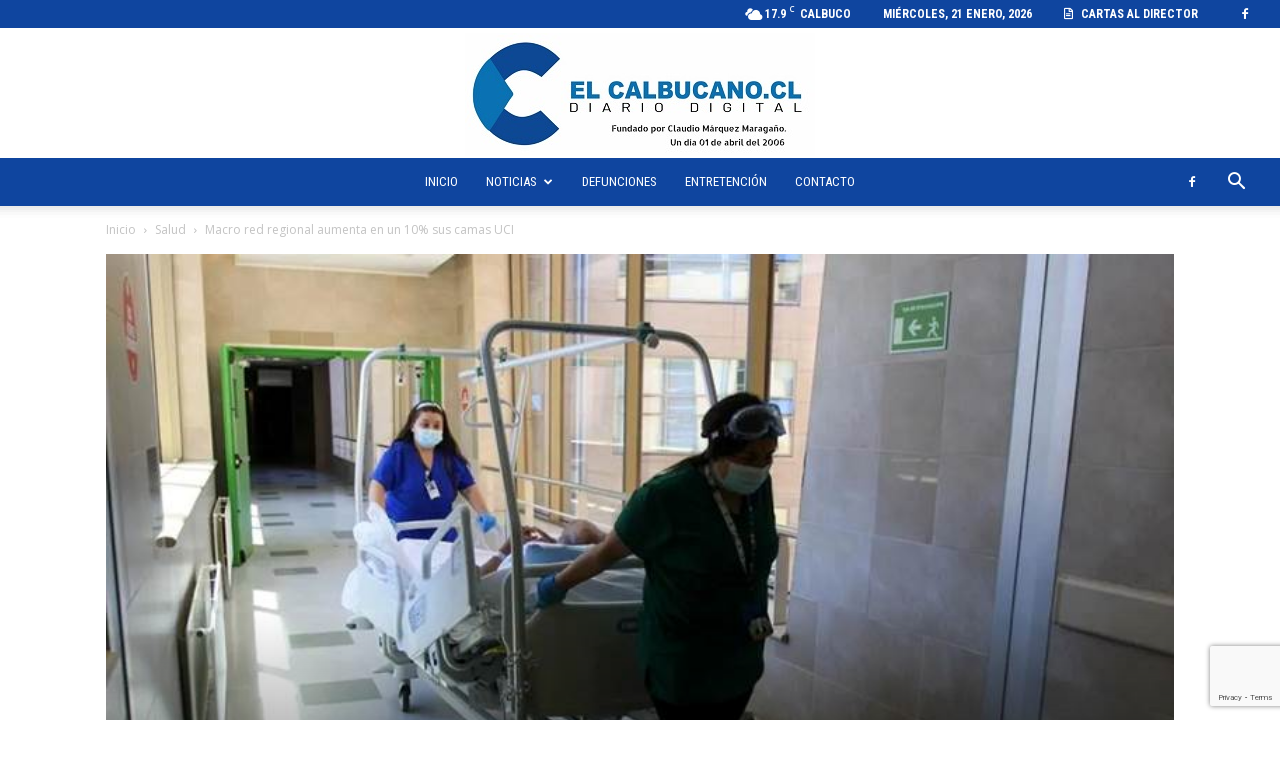

--- FILE ---
content_type: text/html; charset=UTF-8
request_url: https://www.elcalbucano.cl/2022/02/macro-red-regional-aumenta-en-un-10-sus-camas-uci/
body_size: 29160
content:
<!doctype html >
<!--[if IE 8]><html class="ie8" lang="en"> <![endif]-->
<!--[if IE 9]><html class="ie9" lang="en"> <![endif]-->
<!--[if gt IE 8]><!--><html lang="es"> <!--<![endif]--><head><title>Macro red regional aumenta en un 10% sus camas UCI - Diario Digital El Calbucano</title><meta charset="UTF-8" /><meta name="viewport" content="width=device-width, initial-scale=1.0"><link rel="pingback" href="https://www.elcalbucano.cl/xmlrpc.php" /><meta name='robots' content='index, follow, max-image-preview:large, max-snippet:-1, max-video-preview:-1' /><link rel="icon" type="image/png" href="https://www.elcalbucano.cl/wp-content/uploads/2023/12/elcalbucano-removebg-preview.png"><link rel="canonical" href="https://www.elcalbucano.cl/2022/02/macro-red-regional-aumenta-en-un-10-sus-camas-uci/" /><meta property="og:locale" content="es_ES" /><meta property="og:type" content="article" /><meta property="og:title" content="Macro red regional aumenta en un 10% sus camas UCI - Diario Digital El Calbucano" /><meta property="og:description" content="Macro red regional aumenta en un 10% sus camas UCI #elcalbucano El director del Servicio de Salud Del Reloncaví, y coordinador de la macro zona sur, Jorge Tagle, informó en conferencia de prensa con Seremi de Salud, que esta semana la red contará con la habilitación de 10 nuevas camas UCI, para dar soporte a [&hellip;]" /><meta property="og:url" content="https://www.elcalbucano.cl/2022/02/macro-red-regional-aumenta-en-un-10-sus-camas-uci/" /><meta property="og:site_name" content="Diario Digital El Calbucano" /><meta property="article:publisher" content="https://www.facebook.com/elcalbucanocl" /><meta property="article:author" content="https://www.facebook.com/elcalbucanocl" /><meta property="article:published_time" content="2022-02-21T21:34:53+00:00" /><meta property="og:image" content="https://www.elcalbucano.cl/wp-content/uploads/2022/02/image001-1.jpg" /><meta property="og:image:width" content="762" /><meta property="og:image:height" content="508" /><meta property="og:image:type" content="image/jpeg" /><meta name="author" content="El Calbucano" /><meta name="twitter:card" content="summary_large_image" /> <script type="application/ld+json" class="yoast-schema-graph">{"@context":"https://schema.org","@graph":[{"@type":"Article","@id":"https://www.elcalbucano.cl/2022/02/macro-red-regional-aumenta-en-un-10-sus-camas-uci/#article","isPartOf":{"@id":"https://www.elcalbucano.cl/2022/02/macro-red-regional-aumenta-en-un-10-sus-camas-uci/"},"author":{"name":"El Calbucano","@id":"https://www.elcalbucano.cl/#/schema/person/c735da8557d0d3acee7dd22525ff251c"},"headline":"Macro red regional aumenta en un 10% sus camas UCI","datePublished":"2022-02-21T21:34:53+00:00","mainEntityOfPage":{"@id":"https://www.elcalbucano.cl/2022/02/macro-red-regional-aumenta-en-un-10-sus-camas-uci/"},"wordCount":379,"publisher":{"@id":"https://www.elcalbucano.cl/#organization"},"image":{"@id":"https://www.elcalbucano.cl/2022/02/macro-red-regional-aumenta-en-un-10-sus-camas-uci/#primaryimage"},"thumbnailUrl":"https://www.elcalbucano.cl/wp-content/uploads/2022/02/image001-1.jpg","articleSection":["Salud","_Destacadas"],"inLanguage":"es"},{"@type":"WebPage","@id":"https://www.elcalbucano.cl/2022/02/macro-red-regional-aumenta-en-un-10-sus-camas-uci/","url":"https://www.elcalbucano.cl/2022/02/macro-red-regional-aumenta-en-un-10-sus-camas-uci/","name":"Macro red regional aumenta en un 10% sus camas UCI - Diario Digital El Calbucano","isPartOf":{"@id":"https://www.elcalbucano.cl/#website"},"primaryImageOfPage":{"@id":"https://www.elcalbucano.cl/2022/02/macro-red-regional-aumenta-en-un-10-sus-camas-uci/#primaryimage"},"image":{"@id":"https://www.elcalbucano.cl/2022/02/macro-red-regional-aumenta-en-un-10-sus-camas-uci/#primaryimage"},"thumbnailUrl":"https://www.elcalbucano.cl/wp-content/uploads/2022/02/image001-1.jpg","datePublished":"2022-02-21T21:34:53+00:00","breadcrumb":{"@id":"https://www.elcalbucano.cl/2022/02/macro-red-regional-aumenta-en-un-10-sus-camas-uci/#breadcrumb"},"inLanguage":"es","potentialAction":[{"@type":"ReadAction","target":["https://www.elcalbucano.cl/2022/02/macro-red-regional-aumenta-en-un-10-sus-camas-uci/"]}]},{"@type":"ImageObject","inLanguage":"es","@id":"https://www.elcalbucano.cl/2022/02/macro-red-regional-aumenta-en-un-10-sus-camas-uci/#primaryimage","url":"https://www.elcalbucano.cl/wp-content/uploads/2022/02/image001-1.jpg","contentUrl":"https://www.elcalbucano.cl/wp-content/uploads/2022/02/image001-1.jpg","width":762,"height":508},{"@type":"BreadcrumbList","@id":"https://www.elcalbucano.cl/2022/02/macro-red-regional-aumenta-en-un-10-sus-camas-uci/#breadcrumb","itemListElement":[{"@type":"ListItem","position":1,"name":"Portada","item":"https://www.elcalbucano.cl/"},{"@type":"ListItem","position":2,"name":"Macro red regional aumenta en un 10% sus camas UCI"}]},{"@type":"WebSite","@id":"https://www.elcalbucano.cl/#website","url":"https://www.elcalbucano.cl/","name":"Diario Digital El Calbucano","description":"La voz de las aguas azules","publisher":{"@id":"https://www.elcalbucano.cl/#organization"},"potentialAction":[{"@type":"SearchAction","target":{"@type":"EntryPoint","urlTemplate":"https://www.elcalbucano.cl/?s={search_term_string}"},"query-input":{"@type":"PropertyValueSpecification","valueRequired":true,"valueName":"search_term_string"}}],"inLanguage":"es"},{"@type":"Organization","@id":"https://www.elcalbucano.cl/#organization","name":"Diario Digital El Calbucano","url":"https://www.elcalbucano.cl/","logo":{"@type":"ImageObject","inLanguage":"es","@id":"https://www.elcalbucano.cl/#/schema/logo/image/","url":"https://www.elcalbucano.cl/wp-content/uploads/2025/04/logo-blanco-azul-scaled.jpg","contentUrl":"https://www.elcalbucano.cl/wp-content/uploads/2025/04/logo-blanco-azul-scaled.jpg","width":2560,"height":1717,"caption":"Diario Digital El Calbucano"},"image":{"@id":"https://www.elcalbucano.cl/#/schema/logo/image/"},"sameAs":["https://www.facebook.com/elcalbucanocl","https://www.instagram.com/elcalbucanocl/"]},{"@type":"Person","@id":"https://www.elcalbucano.cl/#/schema/person/c735da8557d0d3acee7dd22525ff251c","name":"El Calbucano","image":{"@type":"ImageObject","inLanguage":"es","@id":"https://www.elcalbucano.cl/#/schema/person/image/","url":"https://secure.gravatar.com/avatar/111c692893bd57bd049c9ac2c0d070837c8c1284468b52d4cdd75efb3db26c0d?s=96&d=mm&r=g","contentUrl":"https://secure.gravatar.com/avatar/111c692893bd57bd049c9ac2c0d070837c8c1284468b52d4cdd75efb3db26c0d?s=96&d=mm&r=g","caption":"El Calbucano"},"sameAs":["https://www.elcalbucano.cl","https://www.facebook.com/elcalbucanocl"],"url":"https://www.elcalbucano.cl/author/el-calbucano/"}]}</script> <link rel='dns-prefetch' href='//fonts.googleapis.com' /><link rel="alternate" type="application/rss+xml" title="Diario Digital El Calbucano &raquo; Feed" href="https://www.elcalbucano.cl/feed/" /><link rel="alternate" type="application/rss+xml" title="Diario Digital El Calbucano &raquo; Feed de los comentarios" href="https://www.elcalbucano.cl/comments/feed/" /><link rel="alternate" title="oEmbed (JSON)" type="application/json+oembed" href="https://www.elcalbucano.cl/wp-json/oembed/1.0/embed?url=https%3A%2F%2Fwww.elcalbucano.cl%2F2022%2F02%2Fmacro-red-regional-aumenta-en-un-10-sus-camas-uci%2F" /><link rel="alternate" title="oEmbed (XML)" type="text/xml+oembed" href="https://www.elcalbucano.cl/wp-json/oembed/1.0/embed?url=https%3A%2F%2Fwww.elcalbucano.cl%2F2022%2F02%2Fmacro-red-regional-aumenta-en-un-10-sus-camas-uci%2F&#038;format=xml" /><style id='wp-img-auto-sizes-contain-inline-css' type='text/css'>img:is([sizes=auto i],[sizes^="auto," i]){contain-intrinsic-size:3000px 1500px}
/*# sourceURL=wp-img-auto-sizes-contain-inline-css */</style><link rel='stylesheet' id='ht_ctc_main_css-css' href='https://www.elcalbucano.cl/wp-content/plugins/click-to-chat-for-whatsapp/new/inc/assets/css/main.css?ver=4.36' type='text/css' media='all' /><style id='wp-emoji-styles-inline-css' type='text/css'>img.wp-smiley, img.emoji {
		display: inline !important;
		border: none !important;
		box-shadow: none !important;
		height: 1em !important;
		width: 1em !important;
		margin: 0 0.07em !important;
		vertical-align: -0.1em !important;
		background: none !important;
		padding: 0 !important;
	}
/*# sourceURL=wp-emoji-styles-inline-css */</style><link rel='stylesheet' id='wp-block-library-css' href='https://www.elcalbucano.cl/wp-includes/css/dist/block-library/style.min.css?ver=6.9' type='text/css' media='all' /><style id='global-styles-inline-css' type='text/css'>:root{--wp--preset--aspect-ratio--square: 1;--wp--preset--aspect-ratio--4-3: 4/3;--wp--preset--aspect-ratio--3-4: 3/4;--wp--preset--aspect-ratio--3-2: 3/2;--wp--preset--aspect-ratio--2-3: 2/3;--wp--preset--aspect-ratio--16-9: 16/9;--wp--preset--aspect-ratio--9-16: 9/16;--wp--preset--color--black: #000000;--wp--preset--color--cyan-bluish-gray: #abb8c3;--wp--preset--color--white: #ffffff;--wp--preset--color--pale-pink: #f78da7;--wp--preset--color--vivid-red: #cf2e2e;--wp--preset--color--luminous-vivid-orange: #ff6900;--wp--preset--color--luminous-vivid-amber: #fcb900;--wp--preset--color--light-green-cyan: #7bdcb5;--wp--preset--color--vivid-green-cyan: #00d084;--wp--preset--color--pale-cyan-blue: #8ed1fc;--wp--preset--color--vivid-cyan-blue: #0693e3;--wp--preset--color--vivid-purple: #9b51e0;--wp--preset--gradient--vivid-cyan-blue-to-vivid-purple: linear-gradient(135deg,rgb(6,147,227) 0%,rgb(155,81,224) 100%);--wp--preset--gradient--light-green-cyan-to-vivid-green-cyan: linear-gradient(135deg,rgb(122,220,180) 0%,rgb(0,208,130) 100%);--wp--preset--gradient--luminous-vivid-amber-to-luminous-vivid-orange: linear-gradient(135deg,rgb(252,185,0) 0%,rgb(255,105,0) 100%);--wp--preset--gradient--luminous-vivid-orange-to-vivid-red: linear-gradient(135deg,rgb(255,105,0) 0%,rgb(207,46,46) 100%);--wp--preset--gradient--very-light-gray-to-cyan-bluish-gray: linear-gradient(135deg,rgb(238,238,238) 0%,rgb(169,184,195) 100%);--wp--preset--gradient--cool-to-warm-spectrum: linear-gradient(135deg,rgb(74,234,220) 0%,rgb(151,120,209) 20%,rgb(207,42,186) 40%,rgb(238,44,130) 60%,rgb(251,105,98) 80%,rgb(254,248,76) 100%);--wp--preset--gradient--blush-light-purple: linear-gradient(135deg,rgb(255,206,236) 0%,rgb(152,150,240) 100%);--wp--preset--gradient--blush-bordeaux: linear-gradient(135deg,rgb(254,205,165) 0%,rgb(254,45,45) 50%,rgb(107,0,62) 100%);--wp--preset--gradient--luminous-dusk: linear-gradient(135deg,rgb(255,203,112) 0%,rgb(199,81,192) 50%,rgb(65,88,208) 100%);--wp--preset--gradient--pale-ocean: linear-gradient(135deg,rgb(255,245,203) 0%,rgb(182,227,212) 50%,rgb(51,167,181) 100%);--wp--preset--gradient--electric-grass: linear-gradient(135deg,rgb(202,248,128) 0%,rgb(113,206,126) 100%);--wp--preset--gradient--midnight: linear-gradient(135deg,rgb(2,3,129) 0%,rgb(40,116,252) 100%);--wp--preset--font-size--small: 11px;--wp--preset--font-size--medium: 20px;--wp--preset--font-size--large: 32px;--wp--preset--font-size--x-large: 42px;--wp--preset--font-size--regular: 15px;--wp--preset--font-size--larger: 50px;--wp--preset--spacing--20: 0.44rem;--wp--preset--spacing--30: 0.67rem;--wp--preset--spacing--40: 1rem;--wp--preset--spacing--50: 1.5rem;--wp--preset--spacing--60: 2.25rem;--wp--preset--spacing--70: 3.38rem;--wp--preset--spacing--80: 5.06rem;--wp--preset--shadow--natural: 6px 6px 9px rgba(0, 0, 0, 0.2);--wp--preset--shadow--deep: 12px 12px 50px rgba(0, 0, 0, 0.4);--wp--preset--shadow--sharp: 6px 6px 0px rgba(0, 0, 0, 0.2);--wp--preset--shadow--outlined: 6px 6px 0px -3px rgb(255, 255, 255), 6px 6px rgb(0, 0, 0);--wp--preset--shadow--crisp: 6px 6px 0px rgb(0, 0, 0);}:where(.is-layout-flex){gap: 0.5em;}:where(.is-layout-grid){gap: 0.5em;}body .is-layout-flex{display: flex;}.is-layout-flex{flex-wrap: wrap;align-items: center;}.is-layout-flex > :is(*, div){margin: 0;}body .is-layout-grid{display: grid;}.is-layout-grid > :is(*, div){margin: 0;}:where(.wp-block-columns.is-layout-flex){gap: 2em;}:where(.wp-block-columns.is-layout-grid){gap: 2em;}:where(.wp-block-post-template.is-layout-flex){gap: 1.25em;}:where(.wp-block-post-template.is-layout-grid){gap: 1.25em;}.has-black-color{color: var(--wp--preset--color--black) !important;}.has-cyan-bluish-gray-color{color: var(--wp--preset--color--cyan-bluish-gray) !important;}.has-white-color{color: var(--wp--preset--color--white) !important;}.has-pale-pink-color{color: var(--wp--preset--color--pale-pink) !important;}.has-vivid-red-color{color: var(--wp--preset--color--vivid-red) !important;}.has-luminous-vivid-orange-color{color: var(--wp--preset--color--luminous-vivid-orange) !important;}.has-luminous-vivid-amber-color{color: var(--wp--preset--color--luminous-vivid-amber) !important;}.has-light-green-cyan-color{color: var(--wp--preset--color--light-green-cyan) !important;}.has-vivid-green-cyan-color{color: var(--wp--preset--color--vivid-green-cyan) !important;}.has-pale-cyan-blue-color{color: var(--wp--preset--color--pale-cyan-blue) !important;}.has-vivid-cyan-blue-color{color: var(--wp--preset--color--vivid-cyan-blue) !important;}.has-vivid-purple-color{color: var(--wp--preset--color--vivid-purple) !important;}.has-black-background-color{background-color: var(--wp--preset--color--black) !important;}.has-cyan-bluish-gray-background-color{background-color: var(--wp--preset--color--cyan-bluish-gray) !important;}.has-white-background-color{background-color: var(--wp--preset--color--white) !important;}.has-pale-pink-background-color{background-color: var(--wp--preset--color--pale-pink) !important;}.has-vivid-red-background-color{background-color: var(--wp--preset--color--vivid-red) !important;}.has-luminous-vivid-orange-background-color{background-color: var(--wp--preset--color--luminous-vivid-orange) !important;}.has-luminous-vivid-amber-background-color{background-color: var(--wp--preset--color--luminous-vivid-amber) !important;}.has-light-green-cyan-background-color{background-color: var(--wp--preset--color--light-green-cyan) !important;}.has-vivid-green-cyan-background-color{background-color: var(--wp--preset--color--vivid-green-cyan) !important;}.has-pale-cyan-blue-background-color{background-color: var(--wp--preset--color--pale-cyan-blue) !important;}.has-vivid-cyan-blue-background-color{background-color: var(--wp--preset--color--vivid-cyan-blue) !important;}.has-vivid-purple-background-color{background-color: var(--wp--preset--color--vivid-purple) !important;}.has-black-border-color{border-color: var(--wp--preset--color--black) !important;}.has-cyan-bluish-gray-border-color{border-color: var(--wp--preset--color--cyan-bluish-gray) !important;}.has-white-border-color{border-color: var(--wp--preset--color--white) !important;}.has-pale-pink-border-color{border-color: var(--wp--preset--color--pale-pink) !important;}.has-vivid-red-border-color{border-color: var(--wp--preset--color--vivid-red) !important;}.has-luminous-vivid-orange-border-color{border-color: var(--wp--preset--color--luminous-vivid-orange) !important;}.has-luminous-vivid-amber-border-color{border-color: var(--wp--preset--color--luminous-vivid-amber) !important;}.has-light-green-cyan-border-color{border-color: var(--wp--preset--color--light-green-cyan) !important;}.has-vivid-green-cyan-border-color{border-color: var(--wp--preset--color--vivid-green-cyan) !important;}.has-pale-cyan-blue-border-color{border-color: var(--wp--preset--color--pale-cyan-blue) !important;}.has-vivid-cyan-blue-border-color{border-color: var(--wp--preset--color--vivid-cyan-blue) !important;}.has-vivid-purple-border-color{border-color: var(--wp--preset--color--vivid-purple) !important;}.has-vivid-cyan-blue-to-vivid-purple-gradient-background{background: var(--wp--preset--gradient--vivid-cyan-blue-to-vivid-purple) !important;}.has-light-green-cyan-to-vivid-green-cyan-gradient-background{background: var(--wp--preset--gradient--light-green-cyan-to-vivid-green-cyan) !important;}.has-luminous-vivid-amber-to-luminous-vivid-orange-gradient-background{background: var(--wp--preset--gradient--luminous-vivid-amber-to-luminous-vivid-orange) !important;}.has-luminous-vivid-orange-to-vivid-red-gradient-background{background: var(--wp--preset--gradient--luminous-vivid-orange-to-vivid-red) !important;}.has-very-light-gray-to-cyan-bluish-gray-gradient-background{background: var(--wp--preset--gradient--very-light-gray-to-cyan-bluish-gray) !important;}.has-cool-to-warm-spectrum-gradient-background{background: var(--wp--preset--gradient--cool-to-warm-spectrum) !important;}.has-blush-light-purple-gradient-background{background: var(--wp--preset--gradient--blush-light-purple) !important;}.has-blush-bordeaux-gradient-background{background: var(--wp--preset--gradient--blush-bordeaux) !important;}.has-luminous-dusk-gradient-background{background: var(--wp--preset--gradient--luminous-dusk) !important;}.has-pale-ocean-gradient-background{background: var(--wp--preset--gradient--pale-ocean) !important;}.has-electric-grass-gradient-background{background: var(--wp--preset--gradient--electric-grass) !important;}.has-midnight-gradient-background{background: var(--wp--preset--gradient--midnight) !important;}.has-small-font-size{font-size: var(--wp--preset--font-size--small) !important;}.has-medium-font-size{font-size: var(--wp--preset--font-size--medium) !important;}.has-large-font-size{font-size: var(--wp--preset--font-size--large) !important;}.has-x-large-font-size{font-size: var(--wp--preset--font-size--x-large) !important;}
/*# sourceURL=global-styles-inline-css */</style><style id='classic-theme-styles-inline-css' type='text/css'>/*! This file is auto-generated */
.wp-block-button__link{color:#fff;background-color:#32373c;border-radius:9999px;box-shadow:none;text-decoration:none;padding:calc(.667em + 2px) calc(1.333em + 2px);font-size:1.125em}.wp-block-file__button{background:#32373c;color:#fff;text-decoration:none}
/*# sourceURL=/wp-includes/css/classic-themes.min.css */</style><link rel='stylesheet' id='wp-components-css' href='https://www.elcalbucano.cl/wp-includes/css/dist/components/style.min.css?ver=6.9' type='text/css' media='all' /><link rel='stylesheet' id='wp-preferences-css' href='https://www.elcalbucano.cl/wp-includes/css/dist/preferences/style.min.css?ver=6.9' type='text/css' media='all' /><link rel='stylesheet' id='wp-block-editor-css' href='https://www.elcalbucano.cl/wp-includes/css/dist/block-editor/style.min.css?ver=6.9' type='text/css' media='all' /><link rel='stylesheet' id='popup-maker-block-library-style-css' href='https://www.elcalbucano.cl/wp-content/plugins/popup-maker/dist/packages/block-library-style.css?ver=dbea705cfafe089d65f1' type='text/css' media='all' /><link rel='stylesheet' id='contact-form-7-css' href='https://www.elcalbucano.cl/wp-content/plugins/contact-form-7/includes/css/styles.css?ver=6.1.4' type='text/css' media='all' /><link rel='stylesheet' id='td-plugin-multi-purpose-css' href='https://www.elcalbucano.cl/wp-content/plugins/td-composer/td-multi-purpose/style.css?ver=9c5a7338c90cbd82cb580e34cffb127f' type='text/css' media='all' /><link rel='stylesheet' id='google-fonts-style-css' href='https://fonts.googleapis.com/css?family=Roboto%3A400%2C600%2C700%2C300%2C500%7CRoboto+Condensed%3A400%2C300%2C500%2C700%7COpen+Sans%3A400%2C600%2C700%2C300%2C500&#038;display=swap&#038;ver=12.7.4' type='text/css' media='all' /><link rel='stylesheet' id='popup-maker-site-css' href='//www.elcalbucano.cl/wp-content/uploads/pum/pum-site-styles.css?generated=1768422913&#038;ver=1.21.5' type='text/css' media='all' /><link rel='stylesheet' id='td-theme-css' href='https://www.elcalbucano.cl/wp-content/themes/Newspaper/style.css?ver=12.7.4' type='text/css' media='all' /><style id='td-theme-inline-css' type='text/css'>@media (max-width:767px){.td-header-desktop-wrap{display:none}}@media (min-width:767px){.td-header-mobile-wrap{display:none}}</style><link rel='stylesheet' id='td-legacy-framework-front-style-css' href='https://www.elcalbucano.cl/wp-content/plugins/td-composer/legacy/Newspaper/assets/css/td_legacy_main.css?ver=9c5a7338c90cbd82cb580e34cffb127f' type='text/css' media='all' /><link rel='stylesheet' id='td-standard-pack-framework-front-style-css' href='https://www.elcalbucano.cl/wp-content/plugins/td-standard-pack/Newspaper/assets/css/td_standard_pack_main.css?ver=1314111a2e147bac488ccdd97e4704ff' type='text/css' media='all' /> <script type="text/javascript" src="https://www.elcalbucano.cl/wp-includes/js/jquery/jquery.min.js?ver=3.7.1" id="jquery-core-js"></script> <script data-optimized="1" type="text/javascript" src="https://www.elcalbucano.cl/wp-content/litespeed/js/23076764192bbba732307baf3bb20cb2.js?ver=8fd2d" id="jquery-migrate-js"></script> <link rel="https://api.w.org/" href="https://www.elcalbucano.cl/wp-json/" /><link rel="alternate" title="JSON" type="application/json" href="https://www.elcalbucano.cl/wp-json/wp/v2/posts/53789" /><link rel="EditURI" type="application/rsd+xml" title="RSD" href="https://www.elcalbucano.cl/xmlrpc.php?rsd" /><meta name="generator" content="WordPress 6.9" /><link rel='shortlink' href='https://www.elcalbucano.cl/?p=53789' /> <script async src="https://www.googletagmanager.com/gtag/js?id=G-X7GXH6NGBN"></script> <script>window.dataLayer = window.dataLayer || [];
			function gtag(){dataLayer.push(arguments);}
			gtag('js', new Date());
			gtag('config', 'G-X7GXH6NGBN');</script> <meta property="og:title" content="Macro red regional aumenta en un 10% sus camas UCI"><meta property="og:url" content="https://www.elcalbucano.cl/2022/02/macro-red-regional-aumenta-en-un-10-sus-camas-uci/"><meta property="og:description" content="Macro red regional aumenta en un 10% sus camas UCI #elcalbucano El director del Servicio de Salud Del Reloncaví, y coordinador de la macro zona sur, Jorge Tagle, informó en conferencia de prensa c…"><meta property="og:image" content="https://www.elcalbucano.cl/wp-content/uploads/2022/02/image001-1.jpg"><meta property="og:image:width" content="762"><meta property="og:image:height" content="508"><meta name="twitter:image" content="https://www.elcalbucano.cl/wp-content/uploads/2022/02/image001-1.jpg"><meta name="twitter:card" content="summary_large_image"> <script data-optimized="1" type="text/javascript" id="td-generated-header-js">var tdBlocksArray=[];function tdBlock(){this.id='';this.block_type=1;this.atts='';this.td_column_number='';this.td_current_page=1;this.post_count=0;this.found_posts=0;this.max_num_pages=0;this.td_filter_value='';this.is_ajax_running=!1;this.td_user_action='';this.header_color='';this.ajax_pagination_infinite_stop=''}(function(){var htmlTag=document.getElementsByTagName("html")[0];if(navigator.userAgent.indexOf("MSIE 10.0")>-1){htmlTag.className+=' ie10'}
if(!!navigator.userAgent.match(/Trident.*rv\:11\./)){htmlTag.className+=' ie11'}
if(navigator.userAgent.indexOf("Edge")>-1){htmlTag.className+=' ieEdge'}
if(/(iPad|iPhone|iPod)/g.test(navigator.userAgent)){htmlTag.className+=' td-md-is-ios'}
var user_agent=navigator.userAgent.toLowerCase();if(user_agent.indexOf("android")>-1){htmlTag.className+=' td-md-is-android'}
if(-1!==navigator.userAgent.indexOf('Mac OS X')){htmlTag.className+=' td-md-is-os-x'}
if(/chrom(e|ium)/.test(navigator.userAgent.toLowerCase())){htmlTag.className+=' td-md-is-chrome'}
if(-1!==navigator.userAgent.indexOf('Firefox')){htmlTag.className+=' td-md-is-firefox'}
if(-1!==navigator.userAgent.indexOf('Safari')&&-1===navigator.userAgent.indexOf('Chrome')){htmlTag.className+=' td-md-is-safari'}
if(-1!==navigator.userAgent.indexOf('IEMobile')){htmlTag.className+=' td-md-is-iemobile'}})();var tdLocalCache={};(function(){"use strict";tdLocalCache={data:{},remove:function(resource_id){delete tdLocalCache.data[resource_id]},exist:function(resource_id){return tdLocalCache.data.hasOwnProperty(resource_id)&&tdLocalCache.data[resource_id]!==null},get:function(resource_id){return tdLocalCache.data[resource_id]},set:function(resource_id,cachedData){tdLocalCache.remove(resource_id);tdLocalCache.data[resource_id]=cachedData}}})();var td_viewport_interval_list=[{"limitBottom":767,"sidebarWidth":228},{"limitBottom":1018,"sidebarWidth":300},{"limitBottom":1140,"sidebarWidth":324}];var td_animation_stack_effect="type0";var tds_animation_stack=!0;var td_animation_stack_specific_selectors=".entry-thumb, img, .td-lazy-img";var td_animation_stack_general_selectors=".td-animation-stack img, .td-animation-stack .entry-thumb, .post img, .td-animation-stack .td-lazy-img";var tds_general_modal_image="yes";var tdc_is_installed="yes";var tdc_domain_active=!1;var td_ajax_url="https:\/\/www.elcalbucano.cl\/wp-admin\/admin-ajax.php?td_theme_name=Newspaper&v=12.7.4";var td_get_template_directory_uri="https:\/\/www.elcalbucano.cl\/wp-content\/plugins\/td-composer\/legacy\/common";var tds_snap_menu="snap";var tds_logo_on_sticky="show";var tds_header_style="10";var td_please_wait="Por favor espera...";var td_email_user_pass_incorrect="Usuario o contrase\u00f1a incorrecta!";var td_email_user_incorrect="Correo electr\u00f3nico o nombre de usuario incorrecto!";var td_email_incorrect="Email incorrecto!";var td_user_incorrect="Username incorrect!";var td_email_user_empty="Email or username empty!";var td_pass_empty="Pass empty!";var td_pass_pattern_incorrect="Invalid Pass Pattern!";var td_retype_pass_incorrect="Retyped Pass incorrect!";var tds_more_articles_on_post_enable="show";var tds_more_articles_on_post_time_to_wait="";var tds_more_articles_on_post_pages_distance_from_top=0;var tds_captcha="";var tds_theme_color_site_wide="#0f459f";var tds_smart_sidebar="enabled";var tdThemeName="Newspaper";var tdThemeNameWl="Newspaper";var td_magnific_popup_translation_tPrev="Anterior (tecla de flecha izquierda)";var td_magnific_popup_translation_tNext="Siguiente (tecla de flecha derecha)";var td_magnific_popup_translation_tCounter="%curr% de %total%";var td_magnific_popup_translation_ajax_tError="El contenido de %url% no pudo cargarse.";var td_magnific_popup_translation_image_tError="La imagen #%curr% no pudo cargarse.";var tdBlockNonce="4eed9a14da";var tdMobileMenu="enabled";var tdMobileSearch="enabled";var tdDateNamesI18n={"month_names":["enero","febrero","marzo","abril","mayo","junio","julio","agosto","septiembre","octubre","noviembre","diciembre"],"month_names_short":["Ene","Feb","Mar","Abr","May","Jun","Jul","Ago","Sep","Oct","Nov","Dic"],"day_names":["domingo","lunes","martes","mi\u00e9rcoles","jueves","viernes","s\u00e1bado"],"day_names_short":["Dom","Lun","Mar","Mi\u00e9","Jue","Vie","S\u00e1b"]};var tdb_modal_confirm="Ahorrar";var tdb_modal_cancel="Cancelar";var tdb_modal_confirm_alt="S\u00ed";var tdb_modal_cancel_alt="No";var td_deploy_mode="deploy";var td_ad_background_click_link="";var td_ad_background_click_target=""</script> <style>.td_module_wrap .td-image-wrap:before{content:'';position:absolute;top:0;left:0;width:100%;height:100%;background-image:url(https://www.elcalbucano.cl/wp-content/uploads/2025/05/loading-elcalbucano.gif);background-repeat:no-repeat;background-size:cover;background-position:center;z-index:-1}.td-menu-background,.td-search-background{background-image:url('https://www.webcoders.cl/dev/elcalbucanocl/wp-content/uploads/1.jpg')}ul.sf-menu>.menu-item>a{font-family:"Roboto Condensed";font-size:13px;font-weight:normal;text-transform:uppercase}.td-header-wrap .td-logo-text-container .td-tagline-text{font-family:Roboto}.td-page-content p,.td-page-content li,.td-page-content .td_block_text_with_title,.wpb_text_column p{font-family:Roboto}body,p{font-family:Roboto}.white-popup-block:before{background-image:url('https://www.webcoders.cl/dev/elcalbucanocl/wp-content/uploads/1.jpg')}.td-loader-gif::before{content:'';width:100%;height:100%;position:absolute;top:0;left:0;background-image:url('https://www.elcalbucano.cl/wp-content/uploads/2025/05/loading-elcalbucano.gif');background-size:contain;animation:pulse 0.8s infinite;transition:none!important;background-repeat:no-repeat;background-position:center center}@keyframes pulse{0%{opacity:0.6}50%{opacity:1.0}100%{opacity:0.6}}.td-lb-box{display:none!important}:root{--td_excl_label:'EXCLUSIVO';--td_theme_color:#0f459f;--td_slider_text:rgba(15,69,159,0.7);--td_text_header_color:#222222;--td_mobile_menu_color:#0f459f;--td_mobile_gradient_one_mob:#0f459f;--td_mobile_gradient_two_mob:#0f459f;--td_mobile_text_active_color:#e9ed6c;--td_login_gradient_one:rgba(69,132,112,0.8);--td_login_gradient_two:rgba(18,129,153,0.85)}.td-header-style-12 .td-header-menu-wrap-full,.td-header-style-12 .td-affix,.td-grid-style-1.td-hover-1 .td-big-grid-post:hover .td-post-category,.td-grid-style-5.td-hover-1 .td-big-grid-post:hover .td-post-category,.td_category_template_3 .td-current-sub-category,.td_category_template_8 .td-category-header .td-category a.td-current-sub-category,.td_category_template_4 .td-category-siblings .td-category a:hover,.td_block_big_grid_9.td-grid-style-1 .td-post-category,.td_block_big_grid_9.td-grid-style-5 .td-post-category,.td-grid-style-6.td-hover-1 .td-module-thumb:after,.tdm-menu-active-style5 .td-header-menu-wrap .sf-menu>.current-menu-item>a,.tdm-menu-active-style5 .td-header-menu-wrap .sf-menu>.current-menu-ancestor>a,.tdm-menu-active-style5 .td-header-menu-wrap .sf-menu>.current-category-ancestor>a,.tdm-menu-active-style5 .td-header-menu-wrap .sf-menu>li>a:hover,.tdm-menu-active-style5 .td-header-menu-wrap .sf-menu>.sfHover>a{background-color:#0f459f}.td_mega_menu_sub_cats .cur-sub-cat,.td-mega-span h3 a:hover,.td_mod_mega_menu:hover .entry-title a,.header-search-wrap .result-msg a:hover,.td-header-top-menu .td-drop-down-search .td_module_wrap:hover .entry-title a,.td-header-top-menu .td-icon-search:hover,.td-header-wrap .result-msg a:hover,.top-header-menu li a:hover,.top-header-menu .current-menu-item>a,.top-header-menu .current-menu-ancestor>a,.top-header-menu .current-category-ancestor>a,.td-social-icon-wrap>a:hover,.td-header-sp-top-widget .td-social-icon-wrap a:hover,.td_mod_related_posts:hover h3>a,.td-post-template-11 .td-related-title .td-related-left:hover,.td-post-template-11 .td-related-title .td-related-right:hover,.td-post-template-11 .td-related-title .td-cur-simple-item,.td-post-template-11 .td_block_related_posts .td-next-prev-wrap a:hover,.td-category-header .td-pulldown-category-filter-link:hover,.td-category-siblings .td-subcat-dropdown a:hover,.td-category-siblings .td-subcat-dropdown a.td-current-sub-category,.footer-text-wrap .footer-email-wrap a,.footer-social-wrap a:hover,.td_module_17 .td-read-more a:hover,.td_module_18 .td-read-more a:hover,.td_module_19 .td-post-author-name a:hover,.td-pulldown-syle-2 .td-subcat-dropdown:hover .td-subcat-more span,.td-pulldown-syle-2 .td-subcat-dropdown:hover .td-subcat-more i,.td-pulldown-syle-3 .td-subcat-dropdown:hover .td-subcat-more span,.td-pulldown-syle-3 .td-subcat-dropdown:hover .td-subcat-more i,.tdm-menu-active-style3 .tdm-header.td-header-wrap .sf-menu>.current-category-ancestor>a,.tdm-menu-active-style3 .tdm-header.td-header-wrap .sf-menu>.current-menu-ancestor>a,.tdm-menu-active-style3 .tdm-header.td-header-wrap .sf-menu>.current-menu-item>a,.tdm-menu-active-style3 .tdm-header.td-header-wrap .sf-menu>.sfHover>a,.tdm-menu-active-style3 .tdm-header.td-header-wrap .sf-menu>li>a:hover{color:#0f459f}.td-mega-menu-page .wpb_content_element ul li a:hover,.td-theme-wrap .td-aj-search-results .td_module_wrap:hover .entry-title a,.td-theme-wrap .header-search-wrap .result-msg a:hover{color:#0f459f!important}.td_category_template_8 .td-category-header .td-category a.td-current-sub-category,.td_category_template_4 .td-category-siblings .td-category a:hover,.tdm-menu-active-style4 .tdm-header .sf-menu>.current-menu-item>a,.tdm-menu-active-style4 .tdm-header .sf-menu>.current-menu-ancestor>a,.tdm-menu-active-style4 .tdm-header .sf-menu>.current-category-ancestor>a,.tdm-menu-active-style4 .tdm-header .sf-menu>li>a:hover,.tdm-menu-active-style4 .tdm-header .sf-menu>.sfHover>a{border-color:#0f459f}.td-header-wrap .td-header-top-menu-full,.td-header-wrap .top-header-menu .sub-menu,.tdm-header-style-1.td-header-wrap .td-header-top-menu-full,.tdm-header-style-1.td-header-wrap .top-header-menu .sub-menu,.tdm-header-style-2.td-header-wrap .td-header-top-menu-full,.tdm-header-style-2.td-header-wrap .top-header-menu .sub-menu,.tdm-header-style-3.td-header-wrap .td-header-top-menu-full,.tdm-header-style-3.td-header-wrap .top-header-menu .sub-menu{background-color:#0f459f}.td-header-style-8 .td-header-top-menu-full{background-color:transparent}.td-header-style-8 .td-header-top-menu-full .td-header-top-menu{background-color:#0f459f;padding-left:15px;padding-right:15px}.td-header-wrap .td-header-top-menu-full .td-header-top-menu,.td-header-wrap .td-header-top-menu-full{border-bottom:none}.td-header-top-menu,.td-header-top-menu a,.td-header-wrap .td-header-top-menu-full .td-header-top-menu,.td-header-wrap .td-header-top-menu-full a,.td-header-style-8 .td-header-top-menu,.td-header-style-8 .td-header-top-menu a,.td-header-top-menu .td-drop-down-search .entry-title a{color:#ffffff}.top-header-menu .current-menu-item>a,.top-header-menu .current-menu-ancestor>a,.top-header-menu .current-category-ancestor>a,.top-header-menu li a:hover,.td-header-sp-top-widget .td-icon-search:hover{color:#001d4f}.td-header-wrap .td-header-sp-top-widget .td-icon-font,.td-header-style-7 .td-header-top-menu .td-social-icon-wrap .td-icon-font{color:#ffffff}.td-header-wrap .td-header-sp-top-widget i.td-icon-font:hover{color:#001d4f}.td-header-wrap .td-header-menu-wrap-full,.td-header-menu-wrap.td-affix,.td-header-style-3 .td-header-main-menu,.td-header-style-3 .td-affix .td-header-main-menu,.td-header-style-4 .td-header-main-menu,.td-header-style-4 .td-affix .td-header-main-menu,.td-header-style-8 .td-header-menu-wrap.td-affix,.td-header-style-8 .td-header-top-menu-full{background-color:#0f459f}.td-boxed-layout .td-header-style-3 .td-header-menu-wrap,.td-boxed-layout .td-header-style-4 .td-header-menu-wrap,.td-header-style-3 .td_stretch_content .td-header-menu-wrap,.td-header-style-4 .td_stretch_content .td-header-menu-wrap{background-color:#0f459f!important}@media (min-width:1019px){.td-header-style-1 .td-header-sp-recs,.td-header-style-1 .td-header-sp-logo{margin-bottom:28px}}@media (min-width:768px) and (max-width:1018px){.td-header-style-1 .td-header-sp-recs,.td-header-style-1 .td-header-sp-logo{margin-bottom:14px}}.td-header-style-7 .td-header-top-menu{border-bottom:none}.sf-menu>.current-menu-item>a:after,.sf-menu>.current-menu-ancestor>a:after,.sf-menu>.current-category-ancestor>a:after,.sf-menu>li:hover>a:after,.sf-menu>.sfHover>a:after,.td_block_mega_menu .td-next-prev-wrap a:hover,.td-mega-span .td-post-category:hover,.td-header-wrap .black-menu .sf-menu>li>a:hover,.td-header-wrap .black-menu .sf-menu>.current-menu-ancestor>a,.td-header-wrap .black-menu .sf-menu>.sfHover>a,.td-header-wrap .black-menu .sf-menu>.current-menu-item>a,.td-header-wrap .black-menu .sf-menu>.current-menu-ancestor>a,.td-header-wrap .black-menu .sf-menu>.current-category-ancestor>a,.tdm-menu-active-style5 .tdm-header .td-header-menu-wrap .sf-menu>.current-menu-item>a,.tdm-menu-active-style5 .tdm-header .td-header-menu-wrap .sf-menu>.current-menu-ancestor>a,.tdm-menu-active-style5 .tdm-header .td-header-menu-wrap .sf-menu>.current-category-ancestor>a,.tdm-menu-active-style5 .tdm-header .td-header-menu-wrap .sf-menu>li>a:hover,.tdm-menu-active-style5 .tdm-header .td-header-menu-wrap .sf-menu>.sfHover>a{background-color:#e9ed6c}.td_block_mega_menu .td-next-prev-wrap a:hover,.tdm-menu-active-style4 .tdm-header .sf-menu>.current-menu-item>a,.tdm-menu-active-style4 .tdm-header .sf-menu>.current-menu-ancestor>a,.tdm-menu-active-style4 .tdm-header .sf-menu>.current-category-ancestor>a,.tdm-menu-active-style4 .tdm-header .sf-menu>li>a:hover,.tdm-menu-active-style4 .tdm-header .sf-menu>.sfHover>a{border-color:#e9ed6c}.header-search-wrap .td-drop-down-search:before{border-color:transparent transparent #e9ed6c transparent}.td_mega_menu_sub_cats .cur-sub-cat,.td_mod_mega_menu:hover .entry-title a,.td-theme-wrap .sf-menu ul .td-menu-item>a:hover,.td-theme-wrap .sf-menu ul .sfHover>a,.td-theme-wrap .sf-menu ul .current-menu-ancestor>a,.td-theme-wrap .sf-menu ul .current-category-ancestor>a,.td-theme-wrap .sf-menu ul .current-menu-item>a,.tdm-menu-active-style3 .tdm-header.td-header-wrap .sf-menu>.current-menu-item>a,.tdm-menu-active-style3 .tdm-header.td-header-wrap .sf-menu>.current-menu-ancestor>a,.tdm-menu-active-style3 .tdm-header.td-header-wrap .sf-menu>.current-category-ancestor>a,.tdm-menu-active-style3 .tdm-header.td-header-wrap .sf-menu>li>a:hover,.tdm-menu-active-style3 .tdm-header.td-header-wrap .sf-menu>.sfHover>a{color:#e9ed6c}.td-header-wrap .td-header-menu-wrap .sf-menu>li>a,.td-header-wrap .td-header-menu-social .td-social-icon-wrap a,.td-header-style-4 .td-header-menu-social .td-social-icon-wrap i,.td-header-style-5 .td-header-menu-social .td-social-icon-wrap i,.td-header-style-6 .td-header-menu-social .td-social-icon-wrap i,.td-header-style-12 .td-header-menu-social .td-social-icon-wrap i,.td-header-wrap .header-search-wrap #td-header-search-button .td-icon-search{color:#ffffff}.td-header-wrap .td-header-menu-social+.td-search-wrapper #td-header-search-button:before{background-color:#ffffff}ul.sf-menu>.td-menu-item>a,.td-theme-wrap .td-header-menu-social{font-family:"Roboto Condensed";font-size:13px;font-weight:normal;text-transform:uppercase}.td-header-menu-wrap.td-affix,.td-header-style-3 .td-affix .td-header-main-menu,.td-header-style-4 .td-affix .td-header-main-menu,.td-header-style-8 .td-header-menu-wrap.td-affix{background-color:#0f459f}.td-affix .sf-menu>.current-menu-item>a:after,.td-affix .sf-menu>.current-menu-ancestor>a:after,.td-affix .sf-menu>.current-category-ancestor>a:after,.td-affix .sf-menu>li:hover>a:after,.td-affix .sf-menu>.sfHover>a:after,.td-header-wrap .td-affix .black-menu .sf-menu>li>a:hover,.td-header-wrap .td-affix .black-menu .sf-menu>.current-menu-ancestor>a,.td-header-wrap .td-affix .black-menu .sf-menu>.sfHover>a,.td-affix .header-search-wrap .td-drop-down-search:after,.td-affix .header-search-wrap .td-drop-down-search .btn:hover,.td-header-wrap .td-affix .black-menu .sf-menu>.current-menu-item>a,.td-header-wrap .td-affix .black-menu .sf-menu>.current-menu-ancestor>a,.td-header-wrap .td-affix .black-menu .sf-menu>.current-category-ancestor>a,.tdm-menu-active-style5 .tdm-header .td-header-menu-wrap.td-affix .sf-menu>.current-menu-item>a,.tdm-menu-active-style5 .tdm-header .td-header-menu-wrap.td-affix .sf-menu>.current-menu-ancestor>a,.tdm-menu-active-style5 .tdm-header .td-header-menu-wrap.td-affix .sf-menu>.current-category-ancestor>a,.tdm-menu-active-style5 .tdm-header .td-header-menu-wrap.td-affix .sf-menu>li>a:hover,.tdm-menu-active-style5 .tdm-header .td-header-menu-wrap.td-affix .sf-menu>.sfHover>a{background-color:#ffffff}.td-affix .header-search-wrap .td-drop-down-search:before{border-color:transparent transparent #ffffff transparent}.tdm-menu-active-style4 .tdm-header .td-affix .sf-menu>.current-menu-item>a,.tdm-menu-active-style4 .tdm-header .td-affix .sf-menu>.current-menu-ancestor>a,.tdm-menu-active-style4 .tdm-header .td-affix .sf-menu>.current-category-ancestor>a,.tdm-menu-active-style4 .tdm-header .td-affix .sf-menu>li>a:hover,.tdm-menu-active-style4 .tdm-header .td-affix .sf-menu>.sfHover>a{border-color:#ffffff}.td-theme-wrap .td-affix .sf-menu ul .td-menu-item>a:hover,.td-theme-wrap .td-affix .sf-menu ul .sfHover>a,.td-theme-wrap .td-affix .sf-menu ul .current-menu-ancestor>a,.td-theme-wrap .td-affix .sf-menu ul .current-category-ancestor>a,.td-theme-wrap .td-affix .sf-menu ul .current-menu-item>a,.tdm-menu-active-style3 .tdm-header .td-affix .sf-menu>.current-menu-item>a,.tdm-menu-active-style3 .tdm-header .td-affix .sf-menu>.current-menu-ancestor>a,.tdm-menu-active-style3 .tdm-header .td-affix .sf-menu>.current-category-ancestor>a,.tdm-menu-active-style3 .tdm-header .td-affix .sf-menu>li>a:hover,.tdm-menu-active-style3 .tdm-header .td-affix .sf-menu>.sfHover>a{color:#ffffff}.td-header-wrap .td-header-menu-wrap.td-affix .sf-menu>li>a,.td-header-wrap .td-affix .td-header-menu-social .td-social-icon-wrap a,.td-header-style-4 .td-affix .td-header-menu-social .td-social-icon-wrap i,.td-header-style-5 .td-affix .td-header-menu-social .td-social-icon-wrap i,.td-header-style-6 .td-affix .td-header-menu-social .td-social-icon-wrap i,.td-header-style-12 .td-affix .td-header-menu-social .td-social-icon-wrap i,.td-header-wrap .td-affix .header-search-wrap .td-icon-search{color:#ffffff}.td-header-wrap .td-affix .td-header-menu-social+.td-search-wrapper #td-header-search-button:before{background-color:#ffffff}.td-theme-wrap .td-mega-menu ul,.td-theme-wrap .td_mega_menu_sub_cats .cur-sub-cat,.td-theme-wrap .td_mega_menu_sub_cats .cur-sub-cat:before{background-color:#0f459f}.td-theme-wrap .sf-menu .td-normal-menu .td-menu-item>a:hover,.td-theme-wrap .sf-menu .td-normal-menu .sfHover>a,.td-theme-wrap .sf-menu .td-normal-menu .current-menu-ancestor>a,.td-theme-wrap .sf-menu .td-normal-menu .current-category-ancestor>a,.td-theme-wrap .sf-menu .td-normal-menu .current-menu-item>a{color:#009688}.td-footer-wrapper::before{background-size:cover}.td-footer-wrapper::before{opacity:0.1}.block-title>span,.block-title>a,.widgettitle,body .td-trending-now-title,.wpb_tabs li a,.vc_tta-container .vc_tta-color-grey.vc_tta-tabs-position-top.vc_tta-style-classic .vc_tta-tabs-container .vc_tta-tab>a,.td-theme-wrap .td-related-title a,.woocommerce div.product .woocommerce-tabs ul.tabs li a,.woocommerce .product .products h2:not(.woocommerce-loop-product__title),.td-theme-wrap .td-block-title{font-size:18px;font-weight:bold;text-transform:uppercase}.top-header-menu>li>a,.td-weather-top-widget .td-weather-now .td-big-degrees,.td-weather-top-widget .td-weather-header .td-weather-city,.td-header-sp-top-menu .td_data_time{font-family:"Roboto Condensed";font-size:12px;font-weight:bold;text-transform:uppercase}.top-header-menu .menu-item-has-children li a{font-family:"Roboto Condensed";font-size:12px;text-transform:uppercase}.td-excerpt,.td_module_14 .td-excerpt{font-family:Roboto;line-height:15px}.td_module_6 .td-module-title{line-height:16px}.td-post-template-3 .td-post-header .entry-title{font-family:"Roboto Condensed";font-size:40px;line-height:38px;font-weight:bold;text-transform:uppercase}.td_module_wrap .td-image-wrap:before{content:'';position:absolute;top:0;left:0;width:100%;height:100%;background-image:url(https://www.elcalbucano.cl/wp-content/uploads/2025/05/loading-elcalbucano.gif);background-repeat:no-repeat;background-size:cover;background-position:center;z-index:-1}.td-menu-background,.td-search-background{background-image:url('https://www.webcoders.cl/dev/elcalbucanocl/wp-content/uploads/1.jpg')}ul.sf-menu>.menu-item>a{font-family:"Roboto Condensed";font-size:13px;font-weight:normal;text-transform:uppercase}.td-header-wrap .td-logo-text-container .td-tagline-text{font-family:Roboto}.td-page-content p,.td-page-content li,.td-page-content .td_block_text_with_title,.wpb_text_column p{font-family:Roboto}body,p{font-family:Roboto}.white-popup-block:before{background-image:url('https://www.webcoders.cl/dev/elcalbucanocl/wp-content/uploads/1.jpg')}.td-loader-gif::before{content:'';width:100%;height:100%;position:absolute;top:0;left:0;background-image:url('https://www.elcalbucano.cl/wp-content/uploads/2025/05/loading-elcalbucano.gif');background-size:contain;animation:pulse 0.8s infinite;transition:none!important;background-repeat:no-repeat;background-position:center center}@keyframes pulse{0%{opacity:0.6}50%{opacity:1.0}100%{opacity:0.6}}.td-lb-box{display:none!important}:root{--td_excl_label:'EXCLUSIVO';--td_theme_color:#0f459f;--td_slider_text:rgba(15,69,159,0.7);--td_text_header_color:#222222;--td_mobile_menu_color:#0f459f;--td_mobile_gradient_one_mob:#0f459f;--td_mobile_gradient_two_mob:#0f459f;--td_mobile_text_active_color:#e9ed6c;--td_login_gradient_one:rgba(69,132,112,0.8);--td_login_gradient_two:rgba(18,129,153,0.85)}.td-header-style-12 .td-header-menu-wrap-full,.td-header-style-12 .td-affix,.td-grid-style-1.td-hover-1 .td-big-grid-post:hover .td-post-category,.td-grid-style-5.td-hover-1 .td-big-grid-post:hover .td-post-category,.td_category_template_3 .td-current-sub-category,.td_category_template_8 .td-category-header .td-category a.td-current-sub-category,.td_category_template_4 .td-category-siblings .td-category a:hover,.td_block_big_grid_9.td-grid-style-1 .td-post-category,.td_block_big_grid_9.td-grid-style-5 .td-post-category,.td-grid-style-6.td-hover-1 .td-module-thumb:after,.tdm-menu-active-style5 .td-header-menu-wrap .sf-menu>.current-menu-item>a,.tdm-menu-active-style5 .td-header-menu-wrap .sf-menu>.current-menu-ancestor>a,.tdm-menu-active-style5 .td-header-menu-wrap .sf-menu>.current-category-ancestor>a,.tdm-menu-active-style5 .td-header-menu-wrap .sf-menu>li>a:hover,.tdm-menu-active-style5 .td-header-menu-wrap .sf-menu>.sfHover>a{background-color:#0f459f}.td_mega_menu_sub_cats .cur-sub-cat,.td-mega-span h3 a:hover,.td_mod_mega_menu:hover .entry-title a,.header-search-wrap .result-msg a:hover,.td-header-top-menu .td-drop-down-search .td_module_wrap:hover .entry-title a,.td-header-top-menu .td-icon-search:hover,.td-header-wrap .result-msg a:hover,.top-header-menu li a:hover,.top-header-menu .current-menu-item>a,.top-header-menu .current-menu-ancestor>a,.top-header-menu .current-category-ancestor>a,.td-social-icon-wrap>a:hover,.td-header-sp-top-widget .td-social-icon-wrap a:hover,.td_mod_related_posts:hover h3>a,.td-post-template-11 .td-related-title .td-related-left:hover,.td-post-template-11 .td-related-title .td-related-right:hover,.td-post-template-11 .td-related-title .td-cur-simple-item,.td-post-template-11 .td_block_related_posts .td-next-prev-wrap a:hover,.td-category-header .td-pulldown-category-filter-link:hover,.td-category-siblings .td-subcat-dropdown a:hover,.td-category-siblings .td-subcat-dropdown a.td-current-sub-category,.footer-text-wrap .footer-email-wrap a,.footer-social-wrap a:hover,.td_module_17 .td-read-more a:hover,.td_module_18 .td-read-more a:hover,.td_module_19 .td-post-author-name a:hover,.td-pulldown-syle-2 .td-subcat-dropdown:hover .td-subcat-more span,.td-pulldown-syle-2 .td-subcat-dropdown:hover .td-subcat-more i,.td-pulldown-syle-3 .td-subcat-dropdown:hover .td-subcat-more span,.td-pulldown-syle-3 .td-subcat-dropdown:hover .td-subcat-more i,.tdm-menu-active-style3 .tdm-header.td-header-wrap .sf-menu>.current-category-ancestor>a,.tdm-menu-active-style3 .tdm-header.td-header-wrap .sf-menu>.current-menu-ancestor>a,.tdm-menu-active-style3 .tdm-header.td-header-wrap .sf-menu>.current-menu-item>a,.tdm-menu-active-style3 .tdm-header.td-header-wrap .sf-menu>.sfHover>a,.tdm-menu-active-style3 .tdm-header.td-header-wrap .sf-menu>li>a:hover{color:#0f459f}.td-mega-menu-page .wpb_content_element ul li a:hover,.td-theme-wrap .td-aj-search-results .td_module_wrap:hover .entry-title a,.td-theme-wrap .header-search-wrap .result-msg a:hover{color:#0f459f!important}.td_category_template_8 .td-category-header .td-category a.td-current-sub-category,.td_category_template_4 .td-category-siblings .td-category a:hover,.tdm-menu-active-style4 .tdm-header .sf-menu>.current-menu-item>a,.tdm-menu-active-style4 .tdm-header .sf-menu>.current-menu-ancestor>a,.tdm-menu-active-style4 .tdm-header .sf-menu>.current-category-ancestor>a,.tdm-menu-active-style4 .tdm-header .sf-menu>li>a:hover,.tdm-menu-active-style4 .tdm-header .sf-menu>.sfHover>a{border-color:#0f459f}.td-header-wrap .td-header-top-menu-full,.td-header-wrap .top-header-menu .sub-menu,.tdm-header-style-1.td-header-wrap .td-header-top-menu-full,.tdm-header-style-1.td-header-wrap .top-header-menu .sub-menu,.tdm-header-style-2.td-header-wrap .td-header-top-menu-full,.tdm-header-style-2.td-header-wrap .top-header-menu .sub-menu,.tdm-header-style-3.td-header-wrap .td-header-top-menu-full,.tdm-header-style-3.td-header-wrap .top-header-menu .sub-menu{background-color:#0f459f}.td-header-style-8 .td-header-top-menu-full{background-color:transparent}.td-header-style-8 .td-header-top-menu-full .td-header-top-menu{background-color:#0f459f;padding-left:15px;padding-right:15px}.td-header-wrap .td-header-top-menu-full .td-header-top-menu,.td-header-wrap .td-header-top-menu-full{border-bottom:none}.td-header-top-menu,.td-header-top-menu a,.td-header-wrap .td-header-top-menu-full .td-header-top-menu,.td-header-wrap .td-header-top-menu-full a,.td-header-style-8 .td-header-top-menu,.td-header-style-8 .td-header-top-menu a,.td-header-top-menu .td-drop-down-search .entry-title a{color:#ffffff}.top-header-menu .current-menu-item>a,.top-header-menu .current-menu-ancestor>a,.top-header-menu .current-category-ancestor>a,.top-header-menu li a:hover,.td-header-sp-top-widget .td-icon-search:hover{color:#001d4f}.td-header-wrap .td-header-sp-top-widget .td-icon-font,.td-header-style-7 .td-header-top-menu .td-social-icon-wrap .td-icon-font{color:#ffffff}.td-header-wrap .td-header-sp-top-widget i.td-icon-font:hover{color:#001d4f}.td-header-wrap .td-header-menu-wrap-full,.td-header-menu-wrap.td-affix,.td-header-style-3 .td-header-main-menu,.td-header-style-3 .td-affix .td-header-main-menu,.td-header-style-4 .td-header-main-menu,.td-header-style-4 .td-affix .td-header-main-menu,.td-header-style-8 .td-header-menu-wrap.td-affix,.td-header-style-8 .td-header-top-menu-full{background-color:#0f459f}.td-boxed-layout .td-header-style-3 .td-header-menu-wrap,.td-boxed-layout .td-header-style-4 .td-header-menu-wrap,.td-header-style-3 .td_stretch_content .td-header-menu-wrap,.td-header-style-4 .td_stretch_content .td-header-menu-wrap{background-color:#0f459f!important}@media (min-width:1019px){.td-header-style-1 .td-header-sp-recs,.td-header-style-1 .td-header-sp-logo{margin-bottom:28px}}@media (min-width:768px) and (max-width:1018px){.td-header-style-1 .td-header-sp-recs,.td-header-style-1 .td-header-sp-logo{margin-bottom:14px}}.td-header-style-7 .td-header-top-menu{border-bottom:none}.sf-menu>.current-menu-item>a:after,.sf-menu>.current-menu-ancestor>a:after,.sf-menu>.current-category-ancestor>a:after,.sf-menu>li:hover>a:after,.sf-menu>.sfHover>a:after,.td_block_mega_menu .td-next-prev-wrap a:hover,.td-mega-span .td-post-category:hover,.td-header-wrap .black-menu .sf-menu>li>a:hover,.td-header-wrap .black-menu .sf-menu>.current-menu-ancestor>a,.td-header-wrap .black-menu .sf-menu>.sfHover>a,.td-header-wrap .black-menu .sf-menu>.current-menu-item>a,.td-header-wrap .black-menu .sf-menu>.current-menu-ancestor>a,.td-header-wrap .black-menu .sf-menu>.current-category-ancestor>a,.tdm-menu-active-style5 .tdm-header .td-header-menu-wrap .sf-menu>.current-menu-item>a,.tdm-menu-active-style5 .tdm-header .td-header-menu-wrap .sf-menu>.current-menu-ancestor>a,.tdm-menu-active-style5 .tdm-header .td-header-menu-wrap .sf-menu>.current-category-ancestor>a,.tdm-menu-active-style5 .tdm-header .td-header-menu-wrap .sf-menu>li>a:hover,.tdm-menu-active-style5 .tdm-header .td-header-menu-wrap .sf-menu>.sfHover>a{background-color:#e9ed6c}.td_block_mega_menu .td-next-prev-wrap a:hover,.tdm-menu-active-style4 .tdm-header .sf-menu>.current-menu-item>a,.tdm-menu-active-style4 .tdm-header .sf-menu>.current-menu-ancestor>a,.tdm-menu-active-style4 .tdm-header .sf-menu>.current-category-ancestor>a,.tdm-menu-active-style4 .tdm-header .sf-menu>li>a:hover,.tdm-menu-active-style4 .tdm-header .sf-menu>.sfHover>a{border-color:#e9ed6c}.header-search-wrap .td-drop-down-search:before{border-color:transparent transparent #e9ed6c transparent}.td_mega_menu_sub_cats .cur-sub-cat,.td_mod_mega_menu:hover .entry-title a,.td-theme-wrap .sf-menu ul .td-menu-item>a:hover,.td-theme-wrap .sf-menu ul .sfHover>a,.td-theme-wrap .sf-menu ul .current-menu-ancestor>a,.td-theme-wrap .sf-menu ul .current-category-ancestor>a,.td-theme-wrap .sf-menu ul .current-menu-item>a,.tdm-menu-active-style3 .tdm-header.td-header-wrap .sf-menu>.current-menu-item>a,.tdm-menu-active-style3 .tdm-header.td-header-wrap .sf-menu>.current-menu-ancestor>a,.tdm-menu-active-style3 .tdm-header.td-header-wrap .sf-menu>.current-category-ancestor>a,.tdm-menu-active-style3 .tdm-header.td-header-wrap .sf-menu>li>a:hover,.tdm-menu-active-style3 .tdm-header.td-header-wrap .sf-menu>.sfHover>a{color:#e9ed6c}.td-header-wrap .td-header-menu-wrap .sf-menu>li>a,.td-header-wrap .td-header-menu-social .td-social-icon-wrap a,.td-header-style-4 .td-header-menu-social .td-social-icon-wrap i,.td-header-style-5 .td-header-menu-social .td-social-icon-wrap i,.td-header-style-6 .td-header-menu-social .td-social-icon-wrap i,.td-header-style-12 .td-header-menu-social .td-social-icon-wrap i,.td-header-wrap .header-search-wrap #td-header-search-button .td-icon-search{color:#ffffff}.td-header-wrap .td-header-menu-social+.td-search-wrapper #td-header-search-button:before{background-color:#ffffff}ul.sf-menu>.td-menu-item>a,.td-theme-wrap .td-header-menu-social{font-family:"Roboto Condensed";font-size:13px;font-weight:normal;text-transform:uppercase}.td-header-menu-wrap.td-affix,.td-header-style-3 .td-affix .td-header-main-menu,.td-header-style-4 .td-affix .td-header-main-menu,.td-header-style-8 .td-header-menu-wrap.td-affix{background-color:#0f459f}.td-affix .sf-menu>.current-menu-item>a:after,.td-affix .sf-menu>.current-menu-ancestor>a:after,.td-affix .sf-menu>.current-category-ancestor>a:after,.td-affix .sf-menu>li:hover>a:after,.td-affix .sf-menu>.sfHover>a:after,.td-header-wrap .td-affix .black-menu .sf-menu>li>a:hover,.td-header-wrap .td-affix .black-menu .sf-menu>.current-menu-ancestor>a,.td-header-wrap .td-affix .black-menu .sf-menu>.sfHover>a,.td-affix .header-search-wrap .td-drop-down-search:after,.td-affix .header-search-wrap .td-drop-down-search .btn:hover,.td-header-wrap .td-affix .black-menu .sf-menu>.current-menu-item>a,.td-header-wrap .td-affix .black-menu .sf-menu>.current-menu-ancestor>a,.td-header-wrap .td-affix .black-menu .sf-menu>.current-category-ancestor>a,.tdm-menu-active-style5 .tdm-header .td-header-menu-wrap.td-affix .sf-menu>.current-menu-item>a,.tdm-menu-active-style5 .tdm-header .td-header-menu-wrap.td-affix .sf-menu>.current-menu-ancestor>a,.tdm-menu-active-style5 .tdm-header .td-header-menu-wrap.td-affix .sf-menu>.current-category-ancestor>a,.tdm-menu-active-style5 .tdm-header .td-header-menu-wrap.td-affix .sf-menu>li>a:hover,.tdm-menu-active-style5 .tdm-header .td-header-menu-wrap.td-affix .sf-menu>.sfHover>a{background-color:#ffffff}.td-affix .header-search-wrap .td-drop-down-search:before{border-color:transparent transparent #ffffff transparent}.tdm-menu-active-style4 .tdm-header .td-affix .sf-menu>.current-menu-item>a,.tdm-menu-active-style4 .tdm-header .td-affix .sf-menu>.current-menu-ancestor>a,.tdm-menu-active-style4 .tdm-header .td-affix .sf-menu>.current-category-ancestor>a,.tdm-menu-active-style4 .tdm-header .td-affix .sf-menu>li>a:hover,.tdm-menu-active-style4 .tdm-header .td-affix .sf-menu>.sfHover>a{border-color:#ffffff}.td-theme-wrap .td-affix .sf-menu ul .td-menu-item>a:hover,.td-theme-wrap .td-affix .sf-menu ul .sfHover>a,.td-theme-wrap .td-affix .sf-menu ul .current-menu-ancestor>a,.td-theme-wrap .td-affix .sf-menu ul .current-category-ancestor>a,.td-theme-wrap .td-affix .sf-menu ul .current-menu-item>a,.tdm-menu-active-style3 .tdm-header .td-affix .sf-menu>.current-menu-item>a,.tdm-menu-active-style3 .tdm-header .td-affix .sf-menu>.current-menu-ancestor>a,.tdm-menu-active-style3 .tdm-header .td-affix .sf-menu>.current-category-ancestor>a,.tdm-menu-active-style3 .tdm-header .td-affix .sf-menu>li>a:hover,.tdm-menu-active-style3 .tdm-header .td-affix .sf-menu>.sfHover>a{color:#ffffff}.td-header-wrap .td-header-menu-wrap.td-affix .sf-menu>li>a,.td-header-wrap .td-affix .td-header-menu-social .td-social-icon-wrap a,.td-header-style-4 .td-affix .td-header-menu-social .td-social-icon-wrap i,.td-header-style-5 .td-affix .td-header-menu-social .td-social-icon-wrap i,.td-header-style-6 .td-affix .td-header-menu-social .td-social-icon-wrap i,.td-header-style-12 .td-affix .td-header-menu-social .td-social-icon-wrap i,.td-header-wrap .td-affix .header-search-wrap .td-icon-search{color:#ffffff}.td-header-wrap .td-affix .td-header-menu-social+.td-search-wrapper #td-header-search-button:before{background-color:#ffffff}.td-theme-wrap .td-mega-menu ul,.td-theme-wrap .td_mega_menu_sub_cats .cur-sub-cat,.td-theme-wrap .td_mega_menu_sub_cats .cur-sub-cat:before{background-color:#0f459f}.td-theme-wrap .sf-menu .td-normal-menu .td-menu-item>a:hover,.td-theme-wrap .sf-menu .td-normal-menu .sfHover>a,.td-theme-wrap .sf-menu .td-normal-menu .current-menu-ancestor>a,.td-theme-wrap .sf-menu .td-normal-menu .current-category-ancestor>a,.td-theme-wrap .sf-menu .td-normal-menu .current-menu-item>a{color:#009688}.td-footer-wrapper::before{background-size:cover}.td-footer-wrapper::before{opacity:0.1}.block-title>span,.block-title>a,.widgettitle,body .td-trending-now-title,.wpb_tabs li a,.vc_tta-container .vc_tta-color-grey.vc_tta-tabs-position-top.vc_tta-style-classic .vc_tta-tabs-container .vc_tta-tab>a,.td-theme-wrap .td-related-title a,.woocommerce div.product .woocommerce-tabs ul.tabs li a,.woocommerce .product .products h2:not(.woocommerce-loop-product__title),.td-theme-wrap .td-block-title{font-size:18px;font-weight:bold;text-transform:uppercase}.top-header-menu>li>a,.td-weather-top-widget .td-weather-now .td-big-degrees,.td-weather-top-widget .td-weather-header .td-weather-city,.td-header-sp-top-menu .td_data_time{font-family:"Roboto Condensed";font-size:12px;font-weight:bold;text-transform:uppercase}.top-header-menu .menu-item-has-children li a{font-family:"Roboto Condensed";font-size:12px;text-transform:uppercase}.td-excerpt,.td_module_14 .td-excerpt{font-family:Roboto;line-height:15px}.td_module_6 .td-module-title{line-height:16px}.td-post-template-3 .td-post-header .entry-title{font-family:"Roboto Condensed";font-size:40px;line-height:38px;font-weight:bold;text-transform:uppercase}</style> <script type="application/ld+json">{
        "@context": "https://schema.org",
        "@type": "BreadcrumbList",
        "itemListElement": [
            {
                "@type": "ListItem",
                "position": 1,
                "item": {
                    "@type": "WebSite",
                    "@id": "https://www.elcalbucano.cl/",
                    "name": "Inicio"
                }
            },
            {
                "@type": "ListItem",
                "position": 2,
                    "item": {
                    "@type": "WebPage",
                    "@id": "https://www.elcalbucano.cl/cat/salud/",
                    "name": "Salud"
                }
            }
            ,{
                "@type": "ListItem",
                "position": 3,
                    "item": {
                    "@type": "WebPage",
                    "@id": "https://www.elcalbucano.cl/2022/02/macro-red-regional-aumenta-en-un-10-sus-camas-uci/",
                    "name": "Macro red regional aumenta en un 10% sus camas UCI"                                
                }
            }    
        ]
    }</script> <link rel="icon" href="https://www.elcalbucano.cl/wp-content/uploads/2022/03/cropped-Logo-El-Calbucano-500x300-1-32x32.png" sizes="32x32" /><link rel="icon" href="https://www.elcalbucano.cl/wp-content/uploads/2022/03/cropped-Logo-El-Calbucano-500x300-1-192x192.png" sizes="192x192" /><link rel="apple-touch-icon" href="https://www.elcalbucano.cl/wp-content/uploads/2022/03/cropped-Logo-El-Calbucano-500x300-1-180x180.png" /><meta name="msapplication-TileImage" content="https://www.elcalbucano.cl/wp-content/uploads/2022/03/cropped-Logo-El-Calbucano-500x300-1-270x270.png" /><style>.tdm-btn-style1{background-color:#0f459f}.tdm-btn-style2:before{border-color:#0f459f}.tdm-btn-style2{color:#0f459f}.tdm-btn-style3{-webkit-box-shadow:0 2px 16px #0f459f;-moz-box-shadow:0 2px 16px #0f459f;box-shadow:0 2px 16px #0f459f}.tdm-btn-style3:hover{-webkit-box-shadow:0 4px 26px #0f459f;-moz-box-shadow:0 4px 26px #0f459f;box-shadow:0 4px 26px #0f459f}</style><style id="tdw-css-placeholder"></style></head><body class="wp-singular post-template-default single single-post postid-53789 single-format-standard wp-theme-Newspaper td-standard-pack macro-red-regional-aumenta-en-un-10-sus-camas-uci global-block-template-4 td-magazine single_template_3 td-animation-stack-type0 td-full-layout" itemscope="itemscope" itemtype="https://schema.org/WebPage"><div class="td-scroll-up" data-style="style1"><i class="td-icon-menu-up"></i></div><div class="td-menu-background" style="visibility:hidden"></div><div id="td-mobile-nav" style="visibility:hidden"><div class="td-mobile-container"><div class="td-menu-socials-wrap"><div class="td-menu-socials">
<span class="td-social-icon-wrap">
<a target="_blank" rel="nofollow" href="https://www.facebook.com/elcalbucanocl" title="Facebook">
<i class="td-icon-font td-icon-facebook"></i>
<span style="display: none">Facebook</span>
</a>
</span></div><div class="td-mobile-close">
<span><i class="td-icon-close-mobile"></i></span></div></div><div class="td-mobile-content"><div class="menu-main-container"><ul id="menu-main" class="td-mobile-main-menu"><li id="menu-item-119791" class="menu-item menu-item-type-post_type menu-item-object-page menu-item-home menu-item-first menu-item-119791"><a href="https://www.elcalbucano.cl/">Inicio</a></li><li id="menu-item-118878" class="menu-item menu-item-type-custom menu-item-object-custom menu-item-has-children menu-item-118878"><a href="#">Noticias<i class="td-icon-menu-right td-element-after"></i></a><ul class="sub-menu"><li id="menu-item-29490" class="menu-item menu-item-type-taxonomy menu-item-object-category menu-item-29490"><a href="https://www.elcalbucano.cl/cat/calbuco/">★ <b>Calbuco</b></a></li><li id="menu-item-29500" class="menu-item menu-item-type-taxonomy menu-item-object-category menu-item-29500"><a href="https://www.elcalbucano.cl/cat/regional/">‣ Regional</a></li><li id="menu-item-29489" class="menu-item menu-item-type-taxonomy menu-item-object-category menu-item-29489"><a href="https://www.elcalbucano.cl/cat/actualidad/">‣ Actualidad</a></li><li id="menu-item-29492" class="menu-item menu-item-type-taxonomy menu-item-object-category menu-item-29492"><a href="https://www.elcalbucano.cl/cat/cultura/">‣ Cultura</a></li><li id="menu-item-29501" class="menu-item menu-item-type-taxonomy menu-item-object-category current-post-ancestor current-menu-parent current-post-parent menu-item-29501"><a href="https://www.elcalbucano.cl/cat/salud/">‣ Salud</a></li><li id="menu-item-86060" class="menu-item menu-item-type-taxonomy menu-item-object-category menu-item-86060"><a href="https://www.elcalbucano.cl/cat/tecnologia/">‣ Tecnología</a></li><li id="menu-item-29499" class="menu-item menu-item-type-taxonomy menu-item-object-category menu-item-29499"><a href="https://www.elcalbucano.cl/cat/policial/">‣ Policial</a></li><li id="menu-item-29495" class="menu-item menu-item-type-taxonomy menu-item-object-category menu-item-29495"><a href="https://www.elcalbucano.cl/cat/educacion/">‣ Educación</a></li><li id="menu-item-29494" class="menu-item menu-item-type-taxonomy menu-item-object-category menu-item-29494"><a href="https://www.elcalbucano.cl/cat/deportes/">‣ Deportes</a></li><li id="menu-item-29491" class="menu-item menu-item-type-taxonomy menu-item-object-category menu-item-29491"><a href="https://www.elcalbucano.cl/cat/columna-de-opinion/">‣ Opinión</a></li><li id="menu-item-118906" class="menu-item menu-item-type-taxonomy menu-item-object-category menu-item-118906"><a href="https://www.elcalbucano.cl/cat/municipalidad-de-calbuco/">‣ Mun. de Calbuco</a></li></ul></li><li id="menu-item-122268" class="menu-item menu-item-type-taxonomy menu-item-object-category menu-item-122268"><a href="https://www.elcalbucano.cl/cat/defunciones/">Defunciones</a></li><li id="menu-item-124983" class="menu-item menu-item-type-custom menu-item-object-custom menu-item-124983"><a href="https://elcalbucano.cl/entretencion/">Entretención</a></li><li id="menu-item-118876" class="menu-item menu-item-type-post_type menu-item-object-page menu-item-118876"><a href="https://www.elcalbucano.cl/contacto/">Contacto</a></li></ul></div></div></div></div><div class="td-search-background" style="visibility:hidden"></div><div class="td-search-wrap-mob" style="visibility:hidden"><div class="td-drop-down-search"><form method="get" class="td-search-form" action="https://www.elcalbucano.cl/"><div class="td-search-close">
<span><i class="td-icon-close-mobile"></i></span></div><div role="search" class="td-search-input">
<span>Buscar</span>
<input id="td-header-search-mob" type="text" value="" name="s" autocomplete="off" /></div></form><div id="td-aj-search-mob" class="td-ajax-search-flex"></div></div></div><div id="td-outer-wrap" class="td-theme-wrap"><div class="tdc-header-wrap "><div class="td-header-wrap td-header-style-10 "><div class="td-header-top-menu-full td-container-wrap td_stretch_container td_stretch_content_1400"><div class="td-container td-header-row td-header-top-menu"><div class="top-bar-style-mp-1"><div class="td-header-sp-top-widget">
<span class="td-social-icon-wrap">
<a target="_blank" rel="nofollow" href="https://www.facebook.com/elcalbucanocl" title="Facebook">
<i class="td-icon-font td-icon-facebook"></i>
<span style="display: none">Facebook</span>
</a>
</span></div><div class="td-header-sp-top-menu"><div class="td-weather-top-widget" id="td_top_weather_uid">
<i class="td-icons broken-clouds-d"></i><div class="td-weather-now" data-block-uid="td_top_weather_uid">
<span class="td-big-degrees">17.9</span>
<span class="td-weather-unit">C</span></div><div class="td-weather-header"><div class="td-weather-city">Calbuco</div></div></div><div class="td_data_time"><div >miércoles, 21 enero, 2026</div></div><div class="menu-top-container"><ul id="menu-top-header-menu" class="top-header-menu"><li id="menu-item-31556" class="menu-item menu-item-type-post_type menu-item-object-page menu-item-first td-menu-item td-normal-menu menu-item-31556"><a href="https://www.elcalbucano.cl/contacto/"><i class="far fa-file-alt" style="margin-right:5px;"></i> Cartas al Director</a></li></ul></div></div></div><div id="login-form" class="white-popup-block mfp-hide mfp-with-anim td-login-modal-wrap"><div class="td-login-wrap">
<a href="#" aria-label="Back" class="td-back-button"><i class="td-icon-modal-back"></i></a><div id="td-login-div" class="td-login-form-div td-display-block"><div class="td-login-panel-title">Registrarse</div><div class="td-login-panel-descr">¡Bienvenido! Ingresa en tu cuenta</div><div class="td_display_err"></div><form id="loginForm" action="#" method="post"><div class="td-login-inputs"><input class="td-login-input" autocomplete="username" type="text" name="login_email" id="login_email" value="" required><label for="login_email">tu nombre de usuario</label></div><div class="td-login-inputs"><input class="td-login-input" autocomplete="current-password" type="password" name="login_pass" id="login_pass" value="" required><label for="login_pass">tu contraseña</label></div>
<input type="button"  name="login_button" id="login_button" class="wpb_button btn td-login-button" value="Iniciar sesión"></form><div class="td-login-info-text"><a href="#" id="forgot-pass-link">¿Olvidaste tu contraseña? consigue ayuda</a></div></div><div id="td-forgot-pass-div" class="td-login-form-div td-display-none"><div class="td-login-panel-title">Recuperación de contraseña</div><div class="td-login-panel-descr">Recupera tu contraseña</div><div class="td_display_err"></div><form id="forgotpassForm" action="#" method="post"><div class="td-login-inputs"><input class="td-login-input" type="text" name="forgot_email" id="forgot_email" value="" required><label for="forgot_email">tu correo electrónico</label></div>
<input type="button" name="forgot_button" id="forgot_button" class="wpb_button btn td-login-button" value="Enviar mi contraseña"></form><div class="td-login-info-text">Se te ha enviado una contraseña por correo electrónico.</div></div></div></div></div></div><div class="td-banner-wrap-full td-logo-wrap-full td-logo-mobile-loaded td-container-wrap td_stretch_container td_stretch_content_1400"><div class="td-header-sp-logo">
<a class="td-main-logo" href="https://www.elcalbucano.cl/">
<img class="td-retina-data"  data-retina="https://www.elcalbucano.cl/wp-content/uploads/2025/10/logo-el-calbucano-adaptado.jpg" src="https://www.elcalbucano.cl/wp-content/uploads/2025/10/logo-el-calbucano-adaptado.jpg" alt="logo_elcalbucano" title="elcalbucano"  width="350" height="123"/>
<span class="td-visual-hidden">Diario Digital El Calbucano</span>
</a></div></div><div class="td-header-menu-wrap-full td-container-wrap td_stretch_container td_stretch_content_1400"><div class="td-header-menu-wrap td-header-gradient "><div class="td-container td-header-row td-header-main-menu"><div id="td-header-menu" role="navigation"><div id="td-top-mobile-toggle"><a href="#" role="button" aria-label="Menu"><i class="td-icon-font td-icon-mobile"></i></a></div><div class="td-main-menu-logo td-logo-in-header">
<a class="td-mobile-logo td-sticky-mobile" aria-label="Logo" href="https://www.elcalbucano.cl/">
<img class="td-retina-data" data-retina="https://www.elcalbucano.cl/wp-content/uploads/2025/04/logo_blanco-1024x324.png" src="https://www.elcalbucano.cl/wp-content/uploads/2025/04/logo_blanco-1024x324.png" alt="logo_elcalbucano" title="elcalbucano"  width="696" height="220"/>
</a>
<a class="td-header-logo td-sticky-mobile" aria-label="Logo" href="https://www.elcalbucano.cl/">
<img class="td-retina-data" data-retina="https://www.elcalbucano.cl/wp-content/uploads/2025/10/logo-el-calbucano-adaptado.jpg" src="https://www.elcalbucano.cl/wp-content/uploads/2025/10/logo-el-calbucano-adaptado.jpg" alt="logo_elcalbucano" title="elcalbucano"  width="696" height="220"/>
</a></div><div class="menu-main-container"><ul id="menu-main-1" class="sf-menu"><li class="menu-item menu-item-type-post_type menu-item-object-page menu-item-home menu-item-first td-menu-item td-normal-menu menu-item-119791"><a href="https://www.elcalbucano.cl/">Inicio</a></li><li class="menu-item menu-item-type-custom menu-item-object-custom menu-item-has-children td-menu-item td-normal-menu menu-item-118878"><a href="#">Noticias</a><ul class="sub-menu"><li class="menu-item menu-item-type-taxonomy menu-item-object-category td-menu-item td-normal-menu menu-item-29490"><a href="https://www.elcalbucano.cl/cat/calbuco/">★ <b>Calbuco</b></a></li><li class="menu-item menu-item-type-taxonomy menu-item-object-category td-menu-item td-normal-menu menu-item-29500"><a href="https://www.elcalbucano.cl/cat/regional/">‣ Regional</a></li><li class="menu-item menu-item-type-taxonomy menu-item-object-category td-menu-item td-normal-menu menu-item-29489"><a href="https://www.elcalbucano.cl/cat/actualidad/">‣ Actualidad</a></li><li class="menu-item menu-item-type-taxonomy menu-item-object-category td-menu-item td-normal-menu menu-item-29492"><a href="https://www.elcalbucano.cl/cat/cultura/">‣ Cultura</a></li><li class="menu-item menu-item-type-taxonomy menu-item-object-category current-post-ancestor current-menu-parent current-post-parent td-menu-item td-normal-menu menu-item-29501"><a href="https://www.elcalbucano.cl/cat/salud/">‣ Salud</a></li><li class="menu-item menu-item-type-taxonomy menu-item-object-category td-menu-item td-normal-menu menu-item-86060"><a href="https://www.elcalbucano.cl/cat/tecnologia/">‣ Tecnología</a></li><li class="menu-item menu-item-type-taxonomy menu-item-object-category td-menu-item td-normal-menu menu-item-29499"><a href="https://www.elcalbucano.cl/cat/policial/">‣ Policial</a></li><li class="menu-item menu-item-type-taxonomy menu-item-object-category td-menu-item td-normal-menu menu-item-29495"><a href="https://www.elcalbucano.cl/cat/educacion/">‣ Educación</a></li><li class="menu-item menu-item-type-taxonomy menu-item-object-category td-menu-item td-normal-menu menu-item-29494"><a href="https://www.elcalbucano.cl/cat/deportes/">‣ Deportes</a></li><li class="menu-item menu-item-type-taxonomy menu-item-object-category td-menu-item td-normal-menu menu-item-29491"><a href="https://www.elcalbucano.cl/cat/columna-de-opinion/">‣ Opinión</a></li><li class="menu-item menu-item-type-taxonomy menu-item-object-category td-menu-item td-normal-menu menu-item-118906"><a href="https://www.elcalbucano.cl/cat/municipalidad-de-calbuco/">‣ Mun. de Calbuco</a></li></ul></li><li class="menu-item menu-item-type-taxonomy menu-item-object-category td-menu-item td-normal-menu menu-item-122268"><a href="https://www.elcalbucano.cl/cat/defunciones/">Defunciones</a></li><li class="menu-item menu-item-type-custom menu-item-object-custom td-menu-item td-normal-menu menu-item-124983"><a href="https://elcalbucano.cl/entretencion/">Entretención</a></li><li class="menu-item menu-item-type-post_type menu-item-object-page td-menu-item td-normal-menu menu-item-118876"><a href="https://www.elcalbucano.cl/contacto/">Contacto</a></li></ul></div></div><div class="td-header-menu-social">
<span class="td-social-icon-wrap">
<a target="_blank" rel="nofollow" href="https://www.facebook.com/elcalbucanocl" title="Facebook">
<i class="td-icon-font td-icon-facebook"></i>
<span style="display: none">Facebook</span>
</a>
</span></div><div class="header-search-wrap"><div class="td-search-btns-wrap">
<a id="td-header-search-button" href="#" role="button" aria-label="Search" class="dropdown-toggle " data-toggle="dropdown"><i class="td-icon-search"></i></a>
<a id="td-header-search-button-mob" href="#" role="button" aria-label="Search" class="dropdown-toggle " data-toggle="dropdown"><i class="td-icon-search"></i></a></div><div class="td-drop-down-search" aria-labelledby="td-header-search-button"><form method="get" class="td-search-form" action="https://www.elcalbucano.cl/"><div role="search" class="td-head-form-search-wrap">
<input id="td-header-search" type="text" value="" name="s" autocomplete="off" /><input class="wpb_button wpb_btn-inverse btn" type="submit" id="td-header-search-top" value="Buscar" /></div></form><div id="td-aj-search"></div></div></div></div></div></div></div></div><article id="post-53789" class="td-post-template-3 post-53789 post type-post status-publish format-standard has-post-thumbnail hentry category-salud category-destacadas td-container-wrap" itemscope itemtype="https://schema.org/Article"><div class="td-post-header td-container"><div class="td-crumb-container"><div class="entry-crumbs"><span><a title="" class="entry-crumb" href="https://www.elcalbucano.cl/">Inicio</a></span> <i class="td-icon-right td-bread-sep"></i> <span><a title="Ver todas las publicaciones en Salud" class="entry-crumb" href="https://www.elcalbucano.cl/cat/salud/">Salud</a></span> <i class="td-icon-right td-bread-sep td-bred-no-url-last"></i> <span class="td-bred-no-url-last">Macro red regional aumenta en un 10% sus camas UCI</span></div></div><div class="td-post-header-holder td-image-gradient"><div class="td-post-featured-image"><a href="https://www.elcalbucano.cl/wp-content/uploads/2022/02/image001-1.jpg" data-caption=""><img width="762" height="508" class="entry-thumb td-modal-image" src="https://www.elcalbucano.cl/wp-content/uploads/2022/02/image001-1.jpg" srcset="https://www.elcalbucano.cl/wp-content/uploads/2022/02/image001-1.jpg 762w, https://www.elcalbucano.cl/wp-content/uploads/2022/02/image001-1-300x200.jpg 300w, https://www.elcalbucano.cl/wp-content/uploads/2022/02/image001-1-696x464.jpg 696w, https://www.elcalbucano.cl/wp-content/uploads/2022/02/image001-1-630x420.jpg 630w" sizes="(max-width: 762px) 100vw, 762px" alt="" title="image001"/></a></div><header class="td-post-title"><ul class="td-category"><li class="entry-category"><a  href="https://www.elcalbucano.cl/cat/salud/">Salud</a></li><li class="entry-category"><a  href="https://www.elcalbucano.cl/cat/destacadas/">_Destacadas</a></li></ul><h1 class="entry-title">Macro red regional aumenta en un 10% sus camas UCI</h1><div class="td-module-meta-info">
<span class="td-post-date"><time class="entry-date updated td-module-date" datetime="2022-02-21T17:34:53-04:00" >21 febrero, 2022</time></span><div class="td-post-comments"><a href="https://www.elcalbucano.cl/2022/02/macro-red-regional-aumenta-en-un-10-sus-camas-uci/#respond"><i class="td-icon-comments"></i>0</a></div></div></header></div></div><div class="td-container"><div class="td-pb-row"><div class="td-pb-span8 td-main-content" role="main"><div class="td-ss-main-content"><div class="td-post-sharing-top"><div id="td_social_sharing_article_top" class="td-post-sharing td-ps-bg td-ps-notext td-post-sharing-style1 "><style>.td-post-sharing-classic{position:relative;height:20px}.td-post-sharing{margin-left:-3px;margin-right:-3px;font-family:var(--td_default_google_font_1,'Open Sans','Open Sans Regular',sans-serif);z-index:2;white-space:nowrap;opacity:0}.td-post-sharing.td-social-show-all{white-space:normal}.td-js-loaded .td-post-sharing{-webkit-transition:opacity 0.3s;transition:opacity 0.3s;opacity:1}.td-post-sharing-classic+.td-post-sharing{margin-top:15px}@media (max-width:767px){.td-post-sharing-classic+.td-post-sharing{margin-top:8px}}.td-post-sharing-top{margin-bottom:30px}@media (max-width:767px){.td-post-sharing-top{margin-bottom:20px}}.td-post-sharing-bottom{border-style:solid;border-color:#ededed;border-width:1px 0;padding:21px 0;margin-bottom:42px}.td-post-sharing-bottom .td-post-sharing{margin-bottom:-7px}.td-post-sharing-visible,.td-social-sharing-hidden{display:inline-block}.td-social-sharing-hidden ul{display:none}.td-social-show-all .td-pulldown-filter-list{display:inline-block}.td-social-network,.td-social-handler{position:relative;display:inline-block;margin:0 3px 7px;height:40px;min-width:40px;font-size:11px;text-align:center;vertical-align:middle}.td-ps-notext .td-social-network .td-social-but-icon,.td-ps-notext .td-social-handler .td-social-but-icon{border-top-right-radius:2px;border-bottom-right-radius:2px}.td-social-network{color:#000;overflow:hidden}.td-social-network .td-social-but-icon{border-top-left-radius:2px;border-bottom-left-radius:2px}.td-social-network .td-social-but-text{border-top-right-radius:2px;border-bottom-right-radius:2px}.td-social-network:hover{opacity:0.8!important}.td-social-handler{color:#444;border:1px solid #e9e9e9;border-radius:2px}.td-social-handler .td-social-but-text{font-weight:700}.td-social-handler .td-social-but-text:before{background-color:#000;opacity:0.08}.td-social-share-text{margin-right:18px}.td-social-share-text:before,.td-social-share-text:after{content:'';position:absolute;top:50%;-webkit-transform:translateY(-50%);transform:translateY(-50%);left:100%;width:0;height:0;border-style:solid}.td-social-share-text:before{border-width:9px 0 9px 11px;border-color:transparent transparent transparent #e9e9e9}.td-social-share-text:after{border-width:8px 0 8px 10px;border-color:transparent transparent transparent #fff}.td-social-but-text,.td-social-but-icon{display:inline-block;position:relative}.td-social-but-icon{padding-left:13px;padding-right:13px;line-height:40px;z-index:1}.td-social-but-icon i{position:relative;top:-1px;vertical-align:middle}.td-social-but-text{margin-left:-6px;padding-left:12px;padding-right:17px;line-height:40px}.td-social-but-text:before{content:'';position:absolute;top:12px;left:0;width:1px;height:16px;background-color:#fff;opacity:0.2;z-index:1}.td-social-handler i,.td-social-facebook i,.td-social-reddit i,.td-social-linkedin i,.td-social-tumblr i,.td-social-stumbleupon i,.td-social-vk i,.td-social-viber i,.td-social-flipboard i,.td-social-koo i{font-size:14px}.td-social-telegram i{font-size:16px}.td-social-mail i,.td-social-line i,.td-social-print i{font-size:15px}.td-social-handler .td-icon-share{top:-1px;left:-1px}.td-social-twitter .td-icon-twitter{font-size:14px}.td-social-pinterest .td-icon-pinterest{font-size:13px}.td-social-whatsapp .td-icon-whatsapp,.td-social-kakao .td-icon-kakao{font-size:18px}.td-social-kakao .td-icon-kakao:before{color:#3C1B1D}.td-social-reddit .td-social-but-icon{padding-right:12px}.td-social-reddit .td-icon-reddit{left:-1px}.td-social-telegram .td-social-but-icon{padding-right:12px}.td-social-telegram .td-icon-telegram{left:-1px}.td-social-stumbleupon .td-social-but-icon{padding-right:11px}.td-social-stumbleupon .td-icon-stumbleupon{left:-2px}.td-social-digg .td-social-but-icon{padding-right:11px}.td-social-digg .td-icon-digg{left:-2px;font-size:17px}.td-social-vk .td-social-but-icon{padding-right:11px}.td-social-vk .td-icon-vk{left:-2px}.td-social-naver .td-icon-naver{left:-1px;font-size:16px}.td-social-gettr .td-icon-gettr{font-size:25px}.td-ps-notext .td-social-gettr .td-icon-gettr{left:-5px}.td-social-copy_url{position:relative}.td-social-copy_url-check{position:absolute;top:50%;left:50%;transform:translate(-50%,-50%);color:#fff;opacity:0;pointer-events:none;transition:opacity .2s ease-in-out;z-index:11}.td-social-copy_url .td-icon-copy_url{left:-1px;font-size:17px}.td-social-copy_url-disabled{pointer-events:none}.td-social-copy_url-disabled .td-icon-copy_url{opacity:0}.td-social-copy_url-copied .td-social-copy_url-check{opacity:1}@keyframes social_copy_url_loader{0%{-webkit-transform:rotate(0);transform:rotate(0)}100%{-webkit-transform:rotate(360deg);transform:rotate(360deg)}}.td-social-expand-tabs i{top:-2px;left:-1px;font-size:16px}.td-ps-bg .td-social-network{color:#fff}.td-ps-bg .td-social-facebook .td-social-but-icon,.td-ps-bg .td-social-facebook .td-social-but-text{background-color:#516eab}.td-ps-bg .td-social-twitter .td-social-but-icon,.td-ps-bg .td-social-twitter .td-social-but-text{background-color:#29c5f6}.td-ps-bg .td-social-pinterest .td-social-but-icon,.td-ps-bg .td-social-pinterest .td-social-but-text{background-color:#ca212a}.td-ps-bg .td-social-whatsapp .td-social-but-icon,.td-ps-bg .td-social-whatsapp .td-social-but-text{background-color:#7bbf6a}.td-ps-bg .td-social-reddit .td-social-but-icon,.td-ps-bg .td-social-reddit .td-social-but-text{background-color:#f54200}.td-ps-bg .td-social-mail .td-social-but-icon,.td-ps-bg .td-social-digg .td-social-but-icon,.td-ps-bg .td-social-copy_url .td-social-but-icon,.td-ps-bg .td-social-mail .td-social-but-text,.td-ps-bg .td-social-digg .td-social-but-text,.td-ps-bg .td-social-copy_url .td-social-but-text{background-color:#000}.td-ps-bg .td-social-print .td-social-but-icon,.td-ps-bg .td-social-print .td-social-but-text{background-color:#333}.td-ps-bg .td-social-linkedin .td-social-but-icon,.td-ps-bg .td-social-linkedin .td-social-but-text{background-color:#0266a0}.td-ps-bg .td-social-tumblr .td-social-but-icon,.td-ps-bg .td-social-tumblr .td-social-but-text{background-color:#3e5a70}.td-ps-bg .td-social-telegram .td-social-but-icon,.td-ps-bg .td-social-telegram .td-social-but-text{background-color:#179cde}.td-ps-bg .td-social-stumbleupon .td-social-but-icon,.td-ps-bg .td-social-stumbleupon .td-social-but-text{background-color:#ee4813}.td-ps-bg .td-social-vk .td-social-but-icon,.td-ps-bg .td-social-vk .td-social-but-text{background-color:#4c75a3}.td-ps-bg .td-social-line .td-social-but-icon,.td-ps-bg .td-social-line .td-social-but-text{background-color:#00b900}.td-ps-bg .td-social-viber .td-social-but-icon,.td-ps-bg .td-social-viber .td-social-but-text{background-color:#5d54a4}.td-ps-bg .td-social-naver .td-social-but-icon,.td-ps-bg .td-social-naver .td-social-but-text{background-color:#3ec729}.td-ps-bg .td-social-flipboard .td-social-but-icon,.td-ps-bg .td-social-flipboard .td-social-but-text{background-color:#f42827}.td-ps-bg .td-social-kakao .td-social-but-icon,.td-ps-bg .td-social-kakao .td-social-but-text{background-color:#f9e000}.td-ps-bg .td-social-gettr .td-social-but-icon,.td-ps-bg .td-social-gettr .td-social-but-text{background-color:#fc223b}.td-ps-bg .td-social-koo .td-social-but-icon,.td-ps-bg .td-social-koo .td-social-but-text{background-color:#facd00}.td-ps-dark-bg .td-social-network{color:#fff}.td-ps-dark-bg .td-social-network .td-social-but-icon,.td-ps-dark-bg .td-social-network .td-social-but-text{background-color:#000}.td-ps-border .td-social-network .td-social-but-icon,.td-ps-border .td-social-network .td-social-but-text{line-height:38px;border-width:1px;border-style:solid}.td-ps-border .td-social-network .td-social-but-text{border-left-width:0}.td-ps-border .td-social-network .td-social-but-text:before{background-color:#000;opacity:0.08}.td-ps-border.td-ps-padding .td-social-network .td-social-but-icon{border-right-width:0}.td-ps-border.td-ps-padding .td-social-network.td-social-expand-tabs .td-social-but-icon{border-right-width:1px}.td-ps-border-grey .td-social-but-icon,.td-ps-border-grey .td-social-but-text{border-color:#e9e9e9}.td-ps-border-colored .td-social-facebook .td-social-but-icon,.td-ps-border-colored .td-social-facebook .td-social-but-text{border-color:#516eab}.td-ps-border-colored .td-social-twitter .td-social-but-icon,div.td-ps-border-colored .td-social-twitter .td-social-but-text{border-color:#29c5f6;color:#29c5f6}.td-ps-border-colored .td-social-pinterest .td-social-but-icon,.td-ps-border-colored .td-social-pinterest .td-social-but-text{border-color:#ca212a}.td-ps-border-colored .td-social-whatsapp .td-social-but-icon,.td-ps-border-colored .td-social-whatsapp .td-social-but-text{border-color:#7bbf6a}.td-ps-border-colored .td-social-reddit .td-social-but-icon,.td-ps-border-colored .td-social-reddit .td-social-but-text{border-color:#f54200}.td-ps-border-colored .td-social-mail .td-social-but-icon,.td-ps-border-colored .td-social-digg .td-social-but-icon,.td-ps-border-colored .td-social-copy_url .td-social-but-icon,.td-ps-border-colored .td-social-mail .td-social-but-text,.td-ps-border-colored .td-social-digg .td-social-but-text,.td-ps-border-colored .td-social-copy_url .td-social-but-text{border-color:#000}.td-ps-border-colored .td-social-print .td-social-but-icon,.td-ps-border-colored .td-social-print .td-social-but-text{border-color:#333}.td-ps-border-colored .td-social-linkedin .td-social-but-icon,.td-ps-border-colored .td-social-linkedin .td-social-but-text{border-color:#0266a0}.td-ps-border-colored .td-social-tumblr .td-social-but-icon,.td-ps-border-colored .td-social-tumblr .td-social-but-text{border-color:#3e5a70}.td-ps-border-colored .td-social-telegram .td-social-but-icon,.td-ps-border-colored .td-social-telegram .td-social-but-text{border-color:#179cde}.td-ps-border-colored .td-social-stumbleupon .td-social-but-icon,.td-ps-border-colored .td-social-stumbleupon .td-social-but-text{border-color:#ee4813}.td-ps-border-colored .td-social-vk .td-social-but-icon,.td-ps-border-colored .td-social-vk .td-social-but-text{border-color:#4c75a3}.td-ps-border-colored .td-social-line .td-social-but-icon,.td-ps-border-colored .td-social-line .td-social-but-text{border-color:#00b900}.td-ps-border-colored .td-social-viber .td-social-but-icon,.td-ps-border-colored .td-social-viber .td-social-but-text{border-color:#5d54a4}.td-ps-border-colored .td-social-naver .td-social-but-icon,.td-ps-border-colored .td-social-naver .td-social-but-text{border-color:#3ec729}.td-ps-border-colored .td-social-flipboard .td-social-but-icon,.td-ps-border-colored .td-social-flipboard .td-social-but-text{border-color:#f42827}.td-ps-border-colored .td-social-kakao .td-social-but-icon,.td-ps-border-colored .td-social-kakao .td-social-but-text{border-color:#f9e000}.td-ps-border-colored .td-social-gettr .td-social-but-icon,.td-ps-border-colored .td-social-gettr .td-social-but-text{border-color:#fc223b}.td-ps-border-colored .td-social-koo .td-social-but-icon,.td-ps-border-colored .td-social-koo .td-social-but-text{border-color:#facd00}.td-ps-icon-bg .td-social-but-icon{height:100%;border-color:transparent!important}.td-ps-icon-bg .td-social-network .td-social-but-icon{color:#fff}.td-ps-icon-bg .td-social-facebook .td-social-but-icon{background-color:#516eab}.td-ps-icon-bg .td-social-twitter .td-social-but-icon{background-color:#29c5f6}.td-ps-icon-bg .td-social-pinterest .td-social-but-icon{background-color:#ca212a}.td-ps-icon-bg .td-social-whatsapp .td-social-but-icon{background-color:#7bbf6a}.td-ps-icon-bg .td-social-reddit .td-social-but-icon{background-color:#f54200}.td-ps-icon-bg .td-social-mail .td-social-but-icon,.td-ps-icon-bg .td-social-digg .td-social-but-icon,.td-ps-icon-bg .td-social-copy_url .td-social-but-icon{background-color:#000}.td-ps-icon-bg .td-social-print .td-social-but-icon{background-color:#333}.td-ps-icon-bg .td-social-linkedin .td-social-but-icon{background-color:#0266a0}.td-ps-icon-bg .td-social-tumblr .td-social-but-icon{background-color:#3e5a70}.td-ps-icon-bg .td-social-telegram .td-social-but-icon{background-color:#179cde}.td-ps-icon-bg .td-social-stumbleupon .td-social-but-icon{background-color:#ee4813}.td-ps-icon-bg .td-social-vk .td-social-but-icon{background-color:#4c75a3}.td-ps-icon-bg .td-social-line .td-social-but-icon{background-color:#00b900}.td-ps-icon-bg .td-social-viber .td-social-but-icon{background-color:#5d54a4}.td-ps-icon-bg .td-social-naver .td-social-but-icon{background-color:#3ec729}.td-ps-icon-bg .td-social-flipboard .td-social-but-icon{background-color:#f42827}.td-ps-icon-bg .td-social-kakao .td-social-but-icon{background-color:#f9e000}.td-ps-icon-bg .td-social-gettr .td-social-but-icon{background-color:#fc223b}.td-ps-icon-bg .td-social-koo .td-social-but-icon{background-color:#facd00}.td-ps-icon-bg .td-social-but-text{margin-left:-3px}.td-ps-icon-bg .td-social-network .td-social-but-text:before{display:none}.td-ps-icon-arrow .td-social-network .td-social-but-icon:after{content:'';position:absolute;top:50%;-webkit-transform:translateY(-50%);transform:translateY(-50%);left:calc(100% + 1px);width:0;height:0;border-style:solid;border-width:9px 0 9px 11px;border-color:transparent transparent transparent #000}.td-ps-icon-arrow .td-social-network .td-social-but-text{padding-left:20px}.td-ps-icon-arrow .td-social-network .td-social-but-text:before{display:none}.td-ps-icon-arrow.td-ps-padding .td-social-network .td-social-but-icon:after{left:100%}.td-ps-icon-arrow .td-social-facebook .td-social-but-icon:after{border-left-color:#516eab}.td-ps-icon-arrow .td-social-twitter .td-social-but-icon:after{border-left-color:#29c5f6}.td-ps-icon-arrow .td-social-pinterest .td-social-but-icon:after{border-left-color:#ca212a}.td-ps-icon-arrow .td-social-whatsapp .td-social-but-icon:after{border-left-color:#7bbf6a}.td-ps-icon-arrow .td-social-reddit .td-social-but-icon:after{border-left-color:#f54200}.td-ps-icon-arrow .td-social-mail .td-social-but-icon:after,.td-ps-icon-arrow .td-social-digg .td-social-but-icon:after,.td-ps-icon-arrow .td-social-copy_url .td-social-but-icon:after{border-left-color:#000}.td-ps-icon-arrow .td-social-print .td-social-but-icon:after{border-left-color:#333}.td-ps-icon-arrow .td-social-linkedin .td-social-but-icon:after{border-left-color:#0266a0}.td-ps-icon-arrow .td-social-tumblr .td-social-but-icon:after{border-left-color:#3e5a70}.td-ps-icon-arrow .td-social-telegram .td-social-but-icon:after{border-left-color:#179cde}.td-ps-icon-arrow .td-social-stumbleupon .td-social-but-icon:after{border-left-color:#ee4813}.td-ps-icon-arrow .td-social-vk .td-social-but-icon:after{border-left-color:#4c75a3}.td-ps-icon-arrow .td-social-line .td-social-but-icon:after{border-left-color:#00b900}.td-ps-icon-arrow .td-social-viber .td-social-but-icon:after{border-left-color:#5d54a4}.td-ps-icon-arrow .td-social-naver .td-social-but-icon:after{border-left-color:#3ec729}.td-ps-icon-arrow .td-social-flipboard .td-social-but-icon:after{border-left-color:#f42827}.td-ps-icon-arrow .td-social-kakao .td-social-but-icon:after{border-left-color:#f9e000}.td-ps-icon-arrow .td-social-gettr .td-social-but-icon:after{border-left-color:#fc223b}.td-ps-icon-arrow .td-social-koo .td-social-but-icon:after{border-left-color:#facd00}.td-ps-icon-arrow .td-social-expand-tabs .td-social-but-icon:after{display:none}.td-ps-icon-color .td-social-facebook .td-social-but-icon{color:#516eab}.td-ps-icon-color .td-social-pinterest .td-social-but-icon{color:#ca212a}.td-ps-icon-color .td-social-whatsapp .td-social-but-icon{color:#7bbf6a}.td-ps-icon-color .td-social-reddit .td-social-but-icon{color:#f54200}.td-ps-icon-color .td-social-mail .td-social-but-icon,.td-ps-icon-color .td-social-digg .td-social-but-icon,.td-ps-icon-color .td-social-copy_url .td-social-but-icon,.td-ps-icon-color .td-social-copy_url-check,.td-ps-icon-color .td-social-twitter .td-social-but-icon{color:#000}.td-ps-icon-color .td-social-print .td-social-but-icon{color:#333}.td-ps-icon-color .td-social-linkedin .td-social-but-icon{color:#0266a0}.td-ps-icon-color .td-social-tumblr .td-social-but-icon{color:#3e5a70}.td-ps-icon-color .td-social-telegram .td-social-but-icon{color:#179cde}.td-ps-icon-color .td-social-stumbleupon .td-social-but-icon{color:#ee4813}.td-ps-icon-color .td-social-vk .td-social-but-icon{color:#4c75a3}.td-ps-icon-color .td-social-line .td-social-but-icon{color:#00b900}.td-ps-icon-color .td-social-viber .td-social-but-icon{color:#5d54a4}.td-ps-icon-color .td-social-naver .td-social-but-icon{color:#3ec729}.td-ps-icon-color .td-social-flipboard .td-social-but-icon{color:#f42827}.td-ps-icon-color .td-social-kakao .td-social-but-icon{color:#f9e000}.td-ps-icon-color .td-social-gettr .td-social-but-icon{color:#fc223b}.td-ps-icon-color .td-social-koo .td-social-but-icon{color:#facd00}.td-ps-text-color .td-social-but-text{font-weight:700}.td-ps-text-color .td-social-facebook .td-social-but-text{color:#516eab}.td-ps-text-color .td-social-twitter .td-social-but-text{color:#29c5f6}.td-ps-text-color .td-social-pinterest .td-social-but-text{color:#ca212a}.td-ps-text-color .td-social-whatsapp .td-social-but-text{color:#7bbf6a}.td-ps-text-color .td-social-reddit .td-social-but-text{color:#f54200}.td-ps-text-color .td-social-mail .td-social-but-text,.td-ps-text-color .td-social-digg .td-social-but-text,.td-ps-text-color .td-social-copy_url .td-social-but-text{color:#000}.td-ps-text-color .td-social-print .td-social-but-text{color:#333}.td-ps-text-color .td-social-linkedin .td-social-but-text{color:#0266a0}.td-ps-text-color .td-social-tumblr .td-social-but-text{color:#3e5a70}.td-ps-text-color .td-social-telegram .td-social-but-text{color:#179cde}.td-ps-text-color .td-social-stumbleupon .td-social-but-text{color:#ee4813}.td-ps-text-color .td-social-vk .td-social-but-text{color:#4c75a3}.td-ps-text-color .td-social-line .td-social-but-text{color:#00b900}.td-ps-text-color .td-social-viber .td-social-but-text{color:#5d54a4}.td-ps-text-color .td-social-naver .td-social-but-text{color:#3ec729}.td-ps-text-color .td-social-flipboard .td-social-but-text{color:#f42827}.td-ps-text-color .td-social-kakao .td-social-but-text{color:#f9e000}.td-ps-text-color .td-social-gettr .td-social-but-text{color:#fc223b}.td-ps-text-color .td-social-koo .td-social-but-text{color:#facd00}.td-ps-text-color .td-social-expand-tabs .td-social-but-text{color:#b1b1b1}.td-ps-notext .td-social-but-icon{width:40px}.td-ps-notext .td-social-network .td-social-but-text{display:none}.td-ps-padding .td-social-network .td-social-but-icon{padding-left:17px;padding-right:17px}.td-ps-padding .td-social-handler .td-social-but-icon{width:40px}.td-ps-padding .td-social-reddit .td-social-but-icon,.td-ps-padding .td-social-telegram .td-social-but-icon{padding-right:16px}.td-ps-padding .td-social-stumbleupon .td-social-but-icon,.td-ps-padding .td-social-digg .td-social-but-icon,.td-ps-padding .td-social-expand-tabs .td-social-but-icon{padding-right:13px}.td-ps-padding .td-social-vk .td-social-but-icon{padding-right:14px}.td-ps-padding .td-social-expand-tabs .td-social-but-icon{padding-left:13px}.td-ps-rounded .td-social-network .td-social-but-icon{border-top-left-radius:100px;border-bottom-left-radius:100px}.td-ps-rounded .td-social-network .td-social-but-text{border-top-right-radius:100px;border-bottom-right-radius:100px}.td-ps-rounded.td-ps-notext .td-social-network .td-social-but-icon{border-top-right-radius:100px;border-bottom-right-radius:100px}.td-ps-rounded .td-social-expand-tabs{border-radius:100px}.td-ps-bar .td-social-network .td-social-but-icon,.td-ps-bar .td-social-network .td-social-but-text{-webkit-box-shadow:inset 0px -3px 0px 0px rgba(0,0,0,0.31);box-shadow:inset 0px -3px 0px 0px rgba(0,0,0,0.31)}.td-ps-bar .td-social-mail .td-social-but-icon,.td-ps-bar .td-social-digg .td-social-but-icon,.td-ps-bar .td-social-copy_url .td-social-but-icon,.td-ps-bar .td-social-mail .td-social-but-text,.td-ps-bar .td-social-digg .td-social-but-text,.td-ps-bar .td-social-copy_url .td-social-but-text{-webkit-box-shadow:inset 0px -3px 0px 0px rgba(255,255,255,0.28);box-shadow:inset 0px -3px 0px 0px rgba(255,255,255,0.28)}.td-ps-bar .td-social-print .td-social-but-icon,.td-ps-bar .td-social-print .td-social-but-text{-webkit-box-shadow:inset 0px -3px 0px 0px rgba(255,255,255,0.2);box-shadow:inset 0px -3px 0px 0px rgba(255,255,255,0.2)}.td-ps-big .td-social-but-icon{display:block;line-height:60px}.td-ps-big .td-social-but-icon .td-icon-share{width:auto}.td-ps-big .td-social-handler .td-social-but-text:before{display:none}.td-ps-big .td-social-share-text .td-social-but-icon{width:90px}.td-ps-big .td-social-expand-tabs .td-social-but-icon{width:60px}@media (max-width:767px){.td-ps-big .td-social-share-text{display:none}}.td-ps-big .td-social-facebook i,.td-ps-big .td-social-reddit i,.td-ps-big .td-social-mail i,.td-ps-big .td-social-linkedin i,.td-ps-big .td-social-tumblr i,.td-ps-big .td-social-stumbleupon i{margin-top:-2px}.td-ps-big .td-social-facebook i,.td-ps-big .td-social-reddit i,.td-ps-big .td-social-linkedin i,.td-ps-big .td-social-tumblr i,.td-ps-big .td-social-stumbleupon i,.td-ps-big .td-social-vk i,.td-ps-big .td-social-viber i,.td-ps-big .td-social-fliboard i,.td-ps-big .td-social-koo i,.td-ps-big .td-social-share-text i{font-size:22px}.td-ps-big .td-social-telegram i{font-size:24px}.td-ps-big .td-social-mail i,.td-ps-big .td-social-line i,.td-ps-big .td-social-print i{font-size:23px}.td-ps-big .td-social-twitter i,.td-ps-big .td-social-expand-tabs i{font-size:20px}.td-ps-big .td-social-whatsapp i,.td-ps-big .td-social-naver i,.td-ps-big .td-social-flipboard i,.td-ps-big .td-social-kakao i{font-size:26px}.td-ps-big .td-social-pinterest .td-icon-pinterest{font-size:21px}.td-ps-big .td-social-telegram .td-icon-telegram{left:1px}.td-ps-big .td-social-stumbleupon .td-icon-stumbleupon{left:-2px}.td-ps-big .td-social-digg .td-icon-digg{left:-1px;font-size:25px}.td-ps-big .td-social-vk .td-icon-vk{left:-1px}.td-ps-big .td-social-naver .td-icon-naver{left:0}.td-ps-big .td-social-gettr .td-icon-gettr{left:-1px}.td-ps-big .td-social-copy_url .td-icon-copy_url{left:0;font-size:25px}.td-ps-big .td-social-copy_url-check{font-size:18px}.td-ps-big .td-social-but-text{margin-left:0;padding-top:0;padding-left:17px}.td-ps-big.td-ps-notext .td-social-network,.td-ps-big.td-ps-notext .td-social-handler{height:60px}.td-ps-big.td-ps-notext .td-social-network{width:60px}.td-ps-big.td-ps-notext .td-social-network .td-social-but-icon{width:60px}.td-ps-big.td-ps-notext .td-social-share-text .td-social-but-icon{line-height:40px}.td-ps-big.td-ps-notext .td-social-share-text .td-social-but-text{display:block;line-height:1}.td-ps-big.td-ps-padding .td-social-network,.td-ps-big.td-ps-padding .td-social-handler{height:90px;font-size:13px}.td-ps-big.td-ps-padding .td-social-network{min-width:60px}.td-ps-big.td-ps-padding .td-social-but-icon{border-bottom-left-radius:0;border-top-right-radius:2px}.td-ps-big.td-ps-padding.td-ps-bar .td-social-but-icon{-webkit-box-shadow:none;box-shadow:none}.td-ps-big.td-ps-padding .td-social-but-text{display:block;padding-bottom:17px;line-height:1;border-top-left-radius:0;border-top-right-radius:0;border-bottom-left-radius:2px}.td-ps-big.td-ps-padding .td-social-but-text:before{display:none}.td-ps-big.td-ps-padding .td-social-expand-tabs i{line-height:90px}.td-ps-nogap{margin-left:0;margin-right:0}.td-ps-nogap .td-social-network,.td-ps-nogap .td-social-handler{margin-left:0;margin-right:0;border-radius:0}.td-ps-nogap .td-social-network .td-social-but-icon,.td-ps-nogap .td-social-network .td-social-but-text{border-radius:0}.td-ps-nogap .td-social-expand-tabs{border-radius:0}.td-post-sharing-style7 .td-social-network .td-social-but-icon{height:100%}.td-post-sharing-style7 .td-social-network .td-social-but-icon:before{content:'';position:absolute;top:0;left:0;width:100%;height:100%;background-color:rgba(0,0,0,0.31)}.td-post-sharing-style7 .td-social-network .td-social-but-text{padding-left:17px}.td-post-sharing-style7 .td-social-network .td-social-but-text:before{display:none}.td-post-sharing-style7 .td-social-mail .td-social-but-icon:before,.td-post-sharing-style7 .td-social-digg .td-social-but-icon:before,.td-post-sharing-style7 .td-social-copy_url .td-social-but-icon:before{background-color:rgba(255,255,255,0.2)}.td-post-sharing-style7 .td-social-print .td-social-but-icon:before{background-color:rgba(255,255,255,0.1)}@media (max-width:767px){.td-post-sharing-style1 .td-social-share-text .td-social-but-text,.td-post-sharing-style3 .td-social-share-text .td-social-but-text,.td-post-sharing-style5 .td-social-share-text .td-social-but-text,.td-post-sharing-style14 .td-social-share-text .td-social-but-text,.td-post-sharing-style16 .td-social-share-text .td-social-but-text{display:none!important}}@media (max-width:767px){.td-post-sharing-style2 .td-social-share-text,.td-post-sharing-style4 .td-social-share-text,.td-post-sharing-style6 .td-social-share-text,.td-post-sharing-style7 .td-social-share-text,.td-post-sharing-style15 .td-social-share-text,.td-post-sharing-style17 .td-social-share-text,.td-post-sharing-style18 .td-social-share-text,.td-post-sharing-style19 .td-social-share-text,.td-post-sharing-style20 .td-social-share-text{display:none!important}}</style><div class="td-post-sharing-visible"><a class="td-social-sharing-button td-social-sharing-button-js td-social-network td-social-facebook" href="https://www.facebook.com/sharer.php?u=https%3A%2F%2Fwww.elcalbucano.cl%2F2022%2F02%2Fmacro-red-regional-aumenta-en-un-10-sus-camas-uci%2F" title="Facebook" ><div class="td-social-but-icon"><i class="td-icon-facebook"></i></div><div class="td-social-but-text">Facebook</div></a><a class="td-social-sharing-button td-social-sharing-button-js td-social-network td-social-whatsapp" href="https://api.whatsapp.com/send?text=Macro+red+regional+aumenta+en+un+10%25+sus+camas+UCI %0A%0A https://www.elcalbucano.cl/2022/02/macro-red-regional-aumenta-en-un-10-sus-camas-uci/" title="WhatsApp" ><div class="td-social-but-icon"><i class="td-icon-whatsapp"></i></div><div class="td-social-but-text">WhatsApp</div></a><a class="td-social-sharing-button td-social-sharing-button-js td-social-network td-social-print" href="#" title="Impresión" ><div class="td-social-but-icon"><i class="td-icon-print"></i></div><div class="td-social-but-text">Impresión</div></a><a class="td-social-sharing-button td-social-sharing-button-js td-social-network td-social-twitter" href="https://twitter.com/intent/tweet?text=Macro+red+regional+aumenta+en+un+10%25+sus+camas+UCI&url=https%3A%2F%2Fwww.elcalbucano.cl%2F2022%2F02%2Fmacro-red-regional-aumenta-en-un-10-sus-camas-uci%2F" title="Twitter" ><div class="td-social-but-icon"><i class="td-icon-twitter"></i></div><div class="td-social-but-text">Twitter</div></a><a class="td-social-sharing-button td-social-sharing-button-js td-social-network td-social-mail" href="mailto:?subject=Macro red regional aumenta en un 10% sus camas UCI&body=https://www.elcalbucano.cl/2022/02/macro-red-regional-aumenta-en-un-10-sus-camas-uci/" title="Email" ><div class="td-social-but-icon"><i class="td-icon-mail"></i></div><div class="td-social-but-text">Email</div></a><a class="td-social-sharing-button td-social-sharing-button-js td-social-network td-social-copy_url" href="https://www.elcalbucano.cl/2022/02/macro-red-regional-aumenta-en-un-10-sus-camas-uci/" title="Copy URL" ><div class="td-social-but-icon"><div class="td-social-copy_url-check td-icon-check"></div><i class="td-icon-copy_url"></i></div><div class="td-social-but-text">Copy URL</div></a></div><div class="td-social-sharing-hidden"><ul class="td-pulldown-filter-list"></ul><a class="td-social-sharing-button td-social-handler td-social-expand-tabs" href="#" data-block-uid="td_social_sharing_article_top" title="More"><div class="td-social-but-icon"><i class="td-icon-plus td-social-expand-tabs-icon"></i></div>
</a></div></div></div><div class="td-post-content tagdiv-type"><p style="font-weight: 400;"><strong>Macro red regional aumenta en un 10% sus camas UCI</strong></p><p style="font-weight: 400;">#elcalbucano</p><p style="font-weight: 400;">El director del Servicio de Salud Del Reloncaví, y coordinador de la macro zona sur, Jorge Tagle, informó en conferencia de prensa con Seremi de Salud, que esta semana la red contará con la habilitación de 10 nuevas camas UCI, para dar soporte a la situación actual de aumento de hospitalizados, producto del COVID-19. Con esto, la red público – privada de la región aumentará en un 10% su capacidad.</p><p style="font-weight: 400;">Al respecto, Tagle sostuvo que “por la situación epidemiológica que estamos viviendo, y por los altos requerimientos que se proyectan de camas UCI en las próximas semanas, es que se nos pidió aumentar las camas UCI, de tal manera que nosotros este miércoles 23 vamos a contar con 10 camas UCI adicionales en la red, esto a expensas de lo que está realizando particularmente la red Del Reloncaví”. El Dr. además agradeció a Clínica Andes Salud, que este lunes sumó una cama para pacientes críticos.</p><p style="font-weight: 400;">Paralelamente, anunció que el Hospital Puerto Montt ha decidido suspender las actividades quirúrgicas electivas, con el fin de que los equipos asistenciales puedan ser destinados a las atenciones UCI, medida que se extenderá por las próximas dos semanas. “Esto nos va a permitir cumplir con el aumento de camas UCI y cumplir con la necesidad de pacientes que, como hemos visto, continúa al alza”, dijo, recalcando que “esperamos poder revertir esta medida lo antes posible, porque también entendemos la necesidad y requerimientos de la comunidad de resolver sus problemas quirúrgicos”.</p><p style="font-weight: 400;">Esta estrategia se suma a los traslados intrarregionales y fuera de la zona, que durante febrero alcanzan los 20, debiendo trasladar a pacientes dentro de los recintos de la Región y a hospitales de otras zonas.</p><p style="font-weight: 400;">Finalmente, Tagle hizo un llamado al buen uso de la red de urgencia, recordando que la atención en el servicio de urgencia es por orden de gravedad y no de llegada.</p><p style="font-weight: 400;">Cabe destacar que, a hoy, 350 personas se encuentran hospitalizadas en recintos de la red público – privada, de las cuales 46 están en unidades de cuidados intensivos, y 38 están conectadas a ventilador mecánico invasivo.</p></div><footer><div class="td-post-source-tags"></div><div class="td-post-sharing-bottom"><div class="td-post-sharing-classic"><iframe title="bottomFacebookLike" frameBorder="0" src="https://www.facebook.com/plugins/like.php?href=https://www.elcalbucano.cl/2022/02/macro-red-regional-aumenta-en-un-10-sus-camas-uci/&amp;layout=button_count&amp;show_faces=false&amp;width=105&amp;action=like&amp;colorscheme=light&amp;height=21" style="border:none; overflow:hidden; width:auto; height:21px; background-color:transparent;"></iframe></div><div id="td_social_sharing_article_bottom" class="td-post-sharing td-ps-bg td-ps-padding td-post-sharing-style7 "><div class="td-post-sharing-visible"><a class="td-social-sharing-button td-social-sharing-button-js td-social-network td-social-facebook" href="https://www.facebook.com/sharer.php?u=https%3A%2F%2Fwww.elcalbucano.cl%2F2022%2F02%2Fmacro-red-regional-aumenta-en-un-10-sus-camas-uci%2F" title="Facebook" ><div class="td-social-but-icon"><i class="td-icon-facebook"></i></div><div class="td-social-but-text">Facebook</div></a><a class="td-social-sharing-button td-social-sharing-button-js td-social-network td-social-whatsapp" href="https://api.whatsapp.com/send?text=Macro+red+regional+aumenta+en+un+10%25+sus+camas+UCI %0A%0A https://www.elcalbucano.cl/2022/02/macro-red-regional-aumenta-en-un-10-sus-camas-uci/" title="WhatsApp" ><div class="td-social-but-icon"><i class="td-icon-whatsapp"></i></div><div class="td-social-but-text">WhatsApp</div></a><a class="td-social-sharing-button td-social-sharing-button-js td-social-network td-social-print" href="#" title="Impresión" ><div class="td-social-but-icon"><i class="td-icon-print"></i></div><div class="td-social-but-text">Impresión</div></a><a class="td-social-sharing-button td-social-sharing-button-js td-social-network td-social-twitter" href="https://twitter.com/intent/tweet?text=Macro+red+regional+aumenta+en+un+10%25+sus+camas+UCI&url=https%3A%2F%2Fwww.elcalbucano.cl%2F2022%2F02%2Fmacro-red-regional-aumenta-en-un-10-sus-camas-uci%2F" title="Twitter" ><div class="td-social-but-icon"><i class="td-icon-twitter"></i></div><div class="td-social-but-text">Twitter</div></a><a class="td-social-sharing-button td-social-sharing-button-js td-social-network td-social-mail" href="mailto:?subject=Macro red regional aumenta en un 10% sus camas UCI&body=https://www.elcalbucano.cl/2022/02/macro-red-regional-aumenta-en-un-10-sus-camas-uci/" title="Email" ><div class="td-social-but-icon"><i class="td-icon-mail"></i></div><div class="td-social-but-text">Email</div></a><a class="td-social-sharing-button td-social-sharing-button-js td-social-network td-social-copy_url" href="https://www.elcalbucano.cl/2022/02/macro-red-regional-aumenta-en-un-10-sus-camas-uci/" title="Copy URL" ><div class="td-social-but-icon"><div class="td-social-copy_url-check td-icon-check"></div><i class="td-icon-copy_url"></i></div><div class="td-social-but-text">Copy URL</div></a></div><div class="td-social-sharing-hidden"><ul class="td-pulldown-filter-list"></ul><a class="td-social-sharing-button td-social-handler td-social-expand-tabs" href="#" data-block-uid="td_social_sharing_article_bottom" title="More"><div class="td-social-but-icon"><i class="td-icon-plus td-social-expand-tabs-icon"></i></div>
</a></div></div></div><div class="td-block-row td-post-next-prev"><div class="td-block-span6 td-post-prev-post"><div class="td-post-next-prev-content"><span>Artículo anterior</span><a href="https://www.elcalbucano.cl/2022/02/en-el-dia-internacional-de-la-lengua-materna-servicio-del-patrimonio-cultural-comparte-contenidos-referenciales-sobre-lenguas-indigenas/">En el Día Internacional de la Lengua Materna: Servicio del Patrimonio Cultural comparte contenidos referenciales sobre lenguas indígenas</a></div></div><div class="td-next-prev-separator"></div><div class="td-block-span6 td-post-next-post"><div class="td-post-next-prev-content"><span>Artículo siguiente</span><a href="https://www.elcalbucano.cl/2022/02/cuidados-de-mascotas-con-necesidades-especiales-o-discapacidad/">Cuidados de mascotas con necesidades especiales o discapacidad</a></div></div></div><div class="td-author-name vcard author" style="display: none"><span class="fn"><a href="https://www.elcalbucano.cl/author/el-calbucano/">El Calbucano</a></span></div>        <span class="td-page-meta" itemprop="author" itemscope itemtype="https://schema.org/Person"><meta itemprop="name" content="El Calbucano"><meta itemprop="url" content="https://www.elcalbucano.cl/author/el-calbucano/"></span><meta itemprop="datePublished" content="2022-02-21T17:34:53-04:00"><meta itemprop="dateModified" content="2022-02-21T17:34:53-04:00"><meta itemscope itemprop="mainEntityOfPage" itemType="https://schema.org/WebPage" itemid="https://www.elcalbucano.cl/2022/02/macro-red-regional-aumenta-en-un-10-sus-camas-uci/"/><span class="td-page-meta" itemprop="publisher" itemscope itemtype="https://schema.org/Organization"><span class="td-page-meta" itemprop="logo" itemscope itemtype="https://schema.org/ImageObject"><meta itemprop="url" content="https://www.elcalbucano.cl/wp-content/uploads/2025/10/logo-el-calbucano-adaptado.jpg"></span><meta itemprop="name" content="Diario Digital El Calbucano"></span><meta itemprop="headline " content="Macro red regional aumenta en un 10% sus camas UCI"><span class="td-page-meta" itemprop="image" itemscope itemtype="https://schema.org/ImageObject"><meta itemprop="url" content="https://www.elcalbucano.cl/wp-content/uploads/2022/02/image001-1.jpg"><meta itemprop="width" content="762"><meta itemprop="height" content="508"></span></footer><div class="td_block_wrap td_block_related_posts tdi_2 td_with_ajax_pagination td-pb-border-top td_block_template_4"  data-td-block-uid="tdi_2" ><script>var block_tdi_2 = new tdBlock();
block_tdi_2.id = "tdi_2";
block_tdi_2.atts = '{"limit":3,"ajax_pagination":"next_prev","live_filter":"cur_post_same_categories","td_ajax_filter_type":"td_custom_related","class":"tdi_2","td_column_number":3,"block_type":"td_block_related_posts","live_filter_cur_post_id":53789,"live_filter_cur_post_author":"2","block_template_id":"","header_color":"","ajax_pagination_infinite_stop":"","offset":"","td_ajax_preloading":"","td_filter_default_txt":"","td_ajax_filter_ids":"","el_class":"","color_preset":"","ajax_pagination_next_prev_swipe":"","border_top":"","css":"","tdc_css":"","tdc_css_class":"tdi_2","tdc_css_class_style":"tdi_2_rand_style"}';
block_tdi_2.td_column_number = "3";
block_tdi_2.block_type = "td_block_related_posts";
block_tdi_2.post_count = "3";
block_tdi_2.found_posts = "31559";
block_tdi_2.header_color = "";
block_tdi_2.ajax_pagination_infinite_stop = "";
block_tdi_2.max_num_pages = "10520";
tdBlocksArray.push(block_tdi_2);</script><h4 class="td-related-title td-block-title"><a id="tdi_3" class="td-related-left td-cur-simple-item" data-td_filter_value="" data-td_block_id="tdi_2" href="#">Artículos relacionados</a><a id="tdi_4" class="td-related-right" data-td_filter_value="td_related_more_from_author" data-td_block_id="tdi_2" href="#">Más del autor</a></h4><div id=tdi_2 class="td_block_inner"><div class="td-related-row"><div class="td-related-span4"><div class="td_module_related_posts td-animation-stack td_mod_related_posts"><div class="td-module-image"><div class="td-module-thumb"><a href="https://www.elcalbucano.cl/2026/01/maullin-recibio-a-josep-borrell-fontelles-ex-alto-representante-de-la-ue/"  rel="bookmark" class="td-image-wrap " title="Maullín recibió a Josep Borrell Fontelles, ex Alto Representante de la UE" ><img class="entry-thumb" src="[data-uri]" alt="" title="Maullín recibió a Josep Borrell Fontelles, ex Alto Representante de la UE" data-type="image_tag" data-img-url="https://www.elcalbucano.cl/wp-content/uploads/2026/01/619428468_1353289063504319_2155563060284789137_n-218x150.jpg"  width="218" height="150" /></a></div>                <a href="https://www.elcalbucano.cl/cat/actualidad/" class="td-post-category" >Actualidad</a></div><div class="item-details"><h3 class="entry-title td-module-title"><a href="https://www.elcalbucano.cl/2026/01/maullin-recibio-a-josep-borrell-fontelles-ex-alto-representante-de-la-ue/"  rel="bookmark" title="Maullín recibió a Josep Borrell Fontelles, ex Alto Representante de la UE">Maullín recibió a Josep Borrell Fontelles, ex Alto Representante de la UE</a></h3></div></div></div><div class="td-related-span4"><div class="td_module_related_posts td-animation-stack td_mod_related_posts"><div class="td-module-image"><div class="td-module-thumb"><a href="https://www.elcalbucano.cl/2026/01/fallecio-la-sra-ulda-gatica-ascencio/"  rel="bookmark" class="td-image-wrap " title="Falleció la Sra. Ulda Gatica Ascencio" ><img class="entry-thumb" src="[data-uri]" alt="" title="Falleció la Sra. Ulda Gatica Ascencio" data-type="image_tag" data-img-url="https://www.elcalbucano.cl/wp-content/uploads/2026/01/615797210_1429223292546463_731224980776150580_n-218x150.jpg"  width="218" height="150" /></a></div>                <a href="https://www.elcalbucano.cl/cat/defunciones/" class="td-post-category" >Defunciones</a></div><div class="item-details"><h3 class="entry-title td-module-title"><a href="https://www.elcalbucano.cl/2026/01/fallecio-la-sra-ulda-gatica-ascencio/"  rel="bookmark" title="Falleció la Sra. Ulda Gatica Ascencio">Falleció la Sra. Ulda Gatica Ascencio</a></h3></div></div></div><div class="td-related-span4"><div class="td_module_related_posts td-animation-stack td_mod_related_posts"><div class="td-module-image"><div class="td-module-thumb"><a href="https://www.elcalbucano.cl/2026/01/fallecio-don-sixto-hernandez-espana/"  rel="bookmark" class="td-image-wrap " title="Falleció Don. Sixto Hernández España" ><img class="entry-thumb" src="[data-uri]" alt="" title="Falleció Don. Sixto Hernández España" data-type="image_tag" data-img-url="https://www.elcalbucano.cl/wp-content/uploads/2026/01/617390798_1429953852473407_1920538499668525333_n-218x150.jpg"  width="218" height="150" /></a></div>                <a href="https://www.elcalbucano.cl/cat/defunciones/" class="td-post-category" >Defunciones</a></div><div class="item-details"><h3 class="entry-title td-module-title"><a href="https://www.elcalbucano.cl/2026/01/fallecio-don-sixto-hernandez-espana/"  rel="bookmark" title="Falleció Don. Sixto Hernández España">Falleció Don. Sixto Hernández España</a></h3></div></div></div></div></div><div class="td-next-prev-wrap"><a href="#" class="td-ajax-prev-page ajax-page-disabled" aria-label="prev-page" id="prev-page-tdi_2" data-td_block_id="tdi_2"><i class="td-next-prev-icon td-icon-font td-icon-menu-left"></i></a><a href="#"  class="td-ajax-next-page" aria-label="next-page" id="next-page-tdi_2" data-td_block_id="tdi_2"><i class="td-next-prev-icon td-icon-font td-icon-menu-right"></i></a></div></div><div class="comments" id="comments"></div></div></div><div class="td-pb-span4 td-main-sidebar" role="complementary"><div class="td-ss-main-sidebar"></div></div></div></div></article><div class="td-footer-page td-footer-container td-container-wrap "><div id="tdi_5" class="tdc-zone"><div class="tdc_zone tdi_6  wpb_row td-pb-row tdc-element-style"  ><style scoped>.tdi_6{min-height:0}.tdi_6{position:relative}</style><div class="tdi_5_rand_style td-element-style" ><style>.tdi_5_rand_style{background-color:#a5a5a5!important}</style></div><div id="tdi_7" class="tdc-row stretch_row_1200 td-stretch-content"><div class="vc_row tdi_8 row_footer-social wpb_row td-pb-row tdc-element-style tdc-row-content-vert-center" ><style scoped>.tdi_8,.tdi_8 .tdc-columns{min-height:0}.tdi_8,.tdi_8 .tdc-columns{display:block}.tdi_8 .tdc-columns{width:100%}.tdi_8:before,.tdi_8:after{display:table}@media (min-width:767px){.tdi_8.tdc-row-content-vert-center,.tdi_8.tdc-row-content-vert-center .tdc-columns{display:flex;align-items:center;flex:1}.tdi_8.tdc-row-content-vert-bottom,.tdi_8.tdc-row-content-vert-bottom .tdc-columns{display:flex;align-items:flex-end;flex:1}.tdi_8.tdc-row-content-vert-center .td_block_wrap{vertical-align:middle}.tdi_8.tdc-row-content-vert-bottom .td_block_wrap{vertical-align:bottom}}.tdi_8{margin-bottom:0px!important;padding-top:30px!important;padding-bottom:30px!important;position:relative}.tdi_8 .td_block_wrap{text-align:left}</style><div class="tdi_7_rand_style td-element-style" ><div class="td-element-style-before"><style>.tdi_7_rand_style>.td-element-style-before{content:''!important;width:100%!important;height:100%!important;position:absolute!important;top:0!important;left:0!important;display:block!important;z-index:0!important;border-style:solid!important;border-color:#888888!important;border-width:0px 0px 0px 0px!important;background-size:cover!important;background-position:center top!important}</style></div><style>.tdi_7_rand_style{background-color:#0f459f!important}</style></div><div class="vc_column tdi_10  wpb_column vc_column_container tdc-column td-pb-span12"><style scoped>.tdi_10{vertical-align:baseline}.tdi_10>.wpb_wrapper,.tdi_10>.wpb_wrapper>.tdc-elements{display:block}.tdi_10>.wpb_wrapper>.tdc-elements{width:100%}.tdi_10>.wpb_wrapper>.vc_row_inner{width:auto}.tdi_10>.wpb_wrapper{width:auto;height:auto}</style><div class="wpb_wrapper" ><div class="vc_row_inner tdi_12 footer-social vc_row vc_inner wpb_row td-pb-row tdc-row-content-vert-center" ><style scoped>.tdi_12{position:relative!important;top:0;transform:none;-webkit-transform:none}.tdi_12,.tdi_12 .tdc-inner-columns{display:block}.tdi_12 .tdc-inner-columns{width:100%}@media (min-width:767px){.tdi_12.tdc-row-content-vert-center,.tdi_12.tdc-row-content-vert-center .tdc-inner-columns{display:flex;align-items:center;flex:1}.tdi_12.tdc-row-content-vert-bottom,.tdi_12.tdc-row-content-vert-bottom .tdc-inner-columns{display:flex;align-items:flex-end;flex:1}.tdi_12.tdc-row-content-vert-center .td_block_wrap{vertical-align:middle}.tdi_12.tdc-row-content-vert-bottom .td_block_wrap{vertical-align:bottom}}</style><div class="vc_column_inner tdi_14  wpb_column vc_column_container tdc-inner-column td-pb-span3"><style scoped>.tdi_14{vertical-align:baseline}.tdi_14 .vc_column-inner>.wpb_wrapper,.tdi_14 .vc_column-inner>.wpb_wrapper .tdc-elements{display:block}.tdi_14 .vc_column-inner>.wpb_wrapper .tdc-elements{width:100%}</style><div class="vc_column-inner"><div class="wpb_wrapper" ><div class="tdm_block td_block_wrap tdm_block_icon_box tdi_15 tdm-content-horiz-left tds_icon_box2_wrap td-pb-border-top td_block_template_4"  data-td-block-uid="tdi_15" ><style>.tdi_15{margin-bottom:0px!important}</style><style>.tds_icon_box2_wrap .tds-icon-box{display:inline-block}.tds_icon_box2_wrap .tds-icon-box2:after{display:table;content:'';line-height:0;clear:both}.tds_icon_box2_wrap .tdm-col-icon,.tds_icon_box2_wrap .tdm-col-text{display:table-cell;vertical-align:top}.tds_icon_box2_wrap .icon_box_url_wrap{display:block;position:absolute;top:0;left:0;width:100%;height:100%}.tdi_16 .tdm-col-icon{padding-right:0px}.tdi_16 .tds-title{margin-top:1px;margin-bottom:-17px}.tdi_16 .tdm-descr{margin-bottom:0px;color:#ffffff}.tdi_15 .tdm-descr{font-family:Roboto!important;font-weight:600!important}</style><div class="tds-icon-box tds-icon-box2 td-fix-index  tdi_16"><div class="tdm-col-icon"><style>.tdi_17{-webkit-transition:all 0.2s ease;-moz-transition:all 0.2s ease;-o-transition:all 0.2s ease;transition:all 0.2s ease}.tdi_17:before{-webkit-transition:all 0.2s ease;-moz-transition:all 0.2s ease;-o-transition:all 0.2s ease;transition:all 0.2s ease;color:#ffffff}.tdi_17 svg{fill:#ffffff}.tdi_17 svg *{fill:inherit}@media (min-width:1019px) and (max-width:1140px){}@media (min-width:768px) and (max-width:1018px){}@media (max-width:767px){}</style><i class="tds-icon td-icon-facebook tdi_17 td-fix-index "></i></div><div class="tdm-col-text"><style>body .tdi_18 .tdm-title{color:#ffffff}.tdi_18 .tdm-title{font-family:Roboto!important;font-size:22px!important;line-height:30px!important;font-weight:600!important}</style><div class="tds-title tds-title1 td-fix-index tdi_18 "><h4 class="tdm-title tdm-title-sm">Facebook</h4></div><p class="tdm-descr td-fix-index">/elcalbucano</p><a href="https://www.facebook.com/elcalbucano" aria-label="icon_box" class="icon_box_url_wrap" target="_blank"> </a></div></div><style>.tdm_block_icon_box .tds-icon-svg svg{
			        display: block;
			    }.tdm_block_icon_box .tdm-descr{
                  font-size: 14px;
                  line-height: 24px;
                  -webkit-transition: color 0.2s ease;
                  transition: color 0.2s ease;
                }.tdi_15 .tds-icon-box .tds-icon{
				    font-size: 30px;
				    text-align: center;
				
				    width: 69px;
				    height: 69px;
				    line-height: 69px;
				}</style></div></div></div></div><div class="vc_column_inner tdi_20  wpb_column vc_column_container tdc-inner-column td-pb-span3"><style scoped>.tdi_20{vertical-align:baseline}.tdi_20 .vc_column-inner>.wpb_wrapper,.tdi_20 .vc_column-inner>.wpb_wrapper .tdc-elements{display:block}.tdi_20 .vc_column-inner>.wpb_wrapper .tdc-elements{width:100%}</style><div class="vc_column-inner"><div class="wpb_wrapper" ><div class="tdm_block td_block_wrap tdm_block_icon_box tdi_21 tdm-content-horiz-left tds_icon_box2_wrap td-pb-border-top td_block_template_4"  data-td-block-uid="tdi_21" ><style>.tdi_21{margin-bottom:0px!important}</style><style>.tdi_22 .tdm-col-icon{padding-right:0px}.tdi_22 .tds-title{margin-top:1px;margin-bottom:-17px}.tdi_22 .tdm-descr{margin-bottom:0px;color:#ffffff}.tdi_21 .tdm-descr{font-family:Roboto!important;font-weight:600!important}</style><div class="tds-icon-box tds-icon-box2 td-fix-index  tdi_22"><div class="tdm-col-icon"><style>.tdi_23{-webkit-transition:all 0.2s ease;-moz-transition:all 0.2s ease;-o-transition:all 0.2s ease;transition:all 0.2s ease}.tdi_23:before{-webkit-transition:all 0.2s ease;-moz-transition:all 0.2s ease;-o-transition:all 0.2s ease;transition:all 0.2s ease;color:#ffffff}.tdi_23 svg{fill:#ffffff}.tdi_23 svg *{fill:inherit}@media (min-width:1019px) and (max-width:1140px){}@media (min-width:768px) and (max-width:1018px){}@media (max-width:767px){}</style><i class="tds-icon td-icon-instagram tdi_23 td-fix-index "></i></div><div class="tdm-col-text"><style>body .tdi_24 .tdm-title{color:#ffffff}.tdi_24 .tdm-title{font-family:Roboto!important;font-size:22px!important;line-height:30px!important;font-weight:600!important}</style><div class="tds-title tds-title1 td-fix-index tdi_24 "><h4 class="tdm-title tdm-title-sm">Instagram</h4></div><p class="tdm-descr td-fix-index">/elcalbucano_oficial</p><a href="https://www.instagram.com/elcalbucanocl" aria-label="icon_box" class="icon_box_url_wrap" target="_blank"> </a></div></div><style>.tdi_21 .tds-icon-box .tds-icon{
				    font-size: 30px;
				    text-align: center;
				
				    width: 69px;
				    height: 69px;
				    line-height: 69px;
				}</style></div></div></div></div><div class="vc_column_inner tdi_26  wpb_column vc_column_container tdc-inner-column td-pb-span3"><style scoped>.tdi_26{vertical-align:baseline}.tdi_26 .vc_column-inner>.wpb_wrapper,.tdi_26 .vc_column-inner>.wpb_wrapper .tdc-elements{display:block}.tdi_26 .vc_column-inner>.wpb_wrapper .tdc-elements{width:100%}</style><div class="vc_column-inner"><div class="wpb_wrapper" ><div class="tdm_block td_block_wrap tdm_block_icon_box tdi_27 tdm-content-horiz-left tds_icon_box2_wrap td-pb-border-top td_block_template_4"  data-td-block-uid="tdi_27" ><style>.tdi_27{margin-bottom:0px!important}</style><style>.tdi_28 .tdm-col-icon{padding-right:0px}.tdi_28 .tds-title{margin-top:1px;margin-bottom:-17px}.tdi_28 .tdm-descr{margin-bottom:0px;color:#ffffff}.tdi_27 .tdm-descr{font-family:Roboto!important;font-weight:600!important}</style><div class="tds-icon-box tds-icon-box2 td-fix-index  tdi_28"><div class="tdm-col-icon"><style>.tdi_29{-webkit-transition:all 0.2s ease;-moz-transition:all 0.2s ease;-o-transition:all 0.2s ease;transition:all 0.2s ease}.tdi_29:before{-webkit-transition:all 0.2s ease;-moz-transition:all 0.2s ease;-o-transition:all 0.2s ease;transition:all 0.2s ease;color:#ffffff}.tdi_29 svg{fill:#ffffff}.tdi_29 svg *{fill:inherit}@media (min-width:1019px) and (max-width:1140px){}@media (min-width:768px) and (max-width:1018px){}@media (max-width:767px){}</style><i class="tds-icon td-icon-twitter tdi_29 td-fix-index "></i></div><div class="tdm-col-text"><style>body .tdi_30 .tdm-title{color:#ffffff}.tdi_30 .tdm-title{font-family:Roboto!important;font-size:22px!important;line-height:30px!important;font-weight:600!important}</style><div class="tds-title tds-title1 td-fix-index tdi_30 "><h4 class="tdm-title tdm-title-sm">Twitter</h4></div><p class="tdm-descr td-fix-index">@calbucanocl</p><a href="https://twitter.com/elcalbucanocl" aria-label="icon_box" class="icon_box_url_wrap" target="_blank"> </a></div></div><style>.tdi_27 .tds-icon-box .tds-icon{
				    font-size: 27px;
				    text-align: center;
				
				    width: 70.2px;
				    height: 70.2px;
				    line-height: 70.2px;
				}</style></div></div></div></div><div class="vc_column_inner tdi_32  wpb_column vc_column_container tdc-inner-column td-pb-span3"><style scoped>.tdi_32{vertical-align:baseline}.tdi_32 .vc_column-inner>.wpb_wrapper,.tdi_32 .vc_column-inner>.wpb_wrapper .tdc-elements{display:block}.tdi_32 .vc_column-inner>.wpb_wrapper .tdc-elements{width:100%}</style><div class="vc_column-inner"><div class="wpb_wrapper" ><div class="tdm_block td_block_wrap tdm_block_icon_box tdi_33 tdm-content-horiz-left tds_icon_box2_wrap td-pb-border-top td_block_template_4"  data-td-block-uid="tdi_33" ><style>.tdi_33{margin-bottom:0px!important}</style><style>.tdi_34 .tdm-col-icon{padding-right:0px}.tdi_34 .tds-title{margin-top:1px;margin-bottom:-17px}.tdi_34 .tdm-descr{margin-bottom:0px;color:#ffffff}.tdi_33 .tdm-descr{font-family:Roboto!important;font-weight:600!important}</style><div class="tds-icon-box tds-icon-box2 td-fix-index  tdi_34"><div class="tdm-col-icon"><style>.tdi_35{-webkit-transition:all 0.2s ease;-moz-transition:all 0.2s ease;-o-transition:all 0.2s ease;transition:all 0.2s ease}.tdi_35:before{-webkit-transition:all 0.2s ease;-moz-transition:all 0.2s ease;-o-transition:all 0.2s ease;transition:all 0.2s ease;color:#ffffff}.tdi_35 svg{fill:#ffffff}.tdi_35 svg *{fill:inherit}@media (min-width:1019px) and (max-width:1140px){}@media (min-width:768px) and (max-width:1018px){}@media (max-width:767px){}</style><i class="tds-icon td-icon-youtube tdi_35 td-fix-index "></i></div><div class="tdm-col-text"><style>body .tdi_36 .tdm-title{color:#ffffff}.tdi_36 .tdm-title{font-family:Roboto!important;font-size:22px!important;line-height:30px!important;font-weight:600!important}</style><div class="tds-title tds-title1 td-fix-index tdi_36 "><h4 class="tdm-title tdm-title-sm">Youtube</h4></div><p class="tdm-descr td-fix-index">/elcalbucano1</p><a href="https://www.youtube.com/user/elcalbucano1" aria-label="icon_box" class="icon_box_url_wrap" target="_blank"> </a></div></div><style>.tdi_33 .tds-icon-box .tds-icon{
				    font-size: 30px;
				    text-align: center;
				
				    width: 69px;
				    height: 69px;
				    line-height: 69px;
				}</style></div></div></div></div></div></div></div></div></div><div id="tdi_37" class="tdc-row stretch_row_1200 td-stretch-content"><div class="vc_row tdi_38 footer-row-last wpb_row td-pb-row tdc-element-style" ><style scoped>.tdi_38,.tdi_38 .tdc-columns{min-height:0}.tdi_38,.tdi_38 .tdc-columns{display:block}.tdi_38 .tdc-columns{width:100%}.tdi_38:before,.tdi_38:after{display:table}.tdi_38{padding-top:50px!important;padding-bottom:50px!important;position:relative}.tdi_38 .td_block_wrap{text-align:left}</style><div class="tdi_37_rand_style td-element-style" ><style>.tdi_37_rand_style{background-color:#091219!important}</style></div><div class="vc_column tdi_40  wpb_column vc_column_container tdc-column td-pb-span12"><style scoped>.tdi_40{vertical-align:baseline}.tdi_40>.wpb_wrapper,.tdi_40>.wpb_wrapper>.tdc-elements{display:block}.tdi_40>.wpb_wrapper>.tdc-elements{width:100%}.tdi_40>.wpb_wrapper>.vc_row_inner{width:auto}.tdi_40>.wpb_wrapper{width:auto;height:auto}</style><div class="wpb_wrapper" ><div class="vc_row_inner tdi_42 footer-inner-row vc_row vc_inner wpb_row td-pb-row" ><style scoped>.tdi_42{position:relative!important;top:0;transform:none;-webkit-transform:none}.tdi_42,.tdi_42 .tdc-inner-columns{display:block}.tdi_42 .tdc-inner-columns{width:100%}</style><div class="vc_column_inner tdi_44  wpb_column vc_column_container tdc-inner-column td-pb-span4"><style scoped>.tdi_44{vertical-align:baseline}.tdi_44 .vc_column-inner>.wpb_wrapper,.tdi_44 .vc_column-inner>.wpb_wrapper .tdc-elements{display:block}.tdi_44 .vc_column-inner>.wpb_wrapper .tdc-elements{width:100%}.tdi_44{margin-bottom:0px!important}</style><div class="vc_column-inner"><div class="wpb_wrapper" ><div class="td_block_wrap td_block_text_with_title tdi_45 tagdiv-type td-pb-border-top td_block_template_4"  data-td-block-uid="tdi_45" ><style>.tdi_45{margin-bottom:0px!important}</style><style>.td_block_text_with_title{margin-bottom:44px;-webkit-transform:translateZ(0);transform:translateZ(0)}.td_block_text_with_title p:last-child{margin-bottom:0}.tdi_45,.tdi_45 p{font-family:Roboto Condensed!important;font-size:13px!important;line-height:12px!important}.tdi_45 h5{font-size:18px!important;line-height:5px!important;font-weight:800!important}.tdi_45{color:#405f79}.tdi_45 h1,.tdi_45 h2,.tdi_45 h3,.tdi_45 h4,.tdi_45 h5,.tdi_45 h6{color:#405f79}</style><div class="td-block-title-wrap"></div><div class="td_mod_wrap td-fix-index"><p><img decoding="async" class="" style="left: -5px; position: relative; height: 80px; margin-bottom: 0;" src="https://www.elcalbucano.cl/wp-content/uploads/footer-logo.png" alt="El Calbucano Diario Digital" /></p><p>El Calbucano — El Vocero De Las Aguas Azules es un diario digital de la ciudad de Calbuco, Región de Los Lagos &#8211; Chile. El cual fue fundado el día primero de Abril del año 2006 por Claudio Márquez Maragaño, con <b>más de 15 años</b> informando a la comunidad con acontecimientos y noticias de Puerto Montt, Calbuco y alrededores. Copyright ©<strong id="fecha">2025</strong> — Diario Digital El Calbucano | El Vocero de las aguas azules.</p><h5>Calbuco, Región de Los Lagos &#8211; Chile.</h5><p>Email: periodistaelcalbucano@gmail.com</p></div></div><div class="wpb_wrapper td_block_empty_space td_block_wrap vc_empty_space tdi_47 "  style="height: 80px"></div><div class="wpb_wrapper td_block_wrap vc_raw_html tdi_49 "><style scoped>.tdi_49{margin-bottom:0px!important}</style><div class="td-fix-index"><a class="link-webcoders" href="https://hevaro.cl/" target="_blank" rel="noopener">Gestionado por: <b>Informática HEVARO</b> 👨‍💻✨</a><style type="text/css">.link-webcoders {font-family:'Poppins';font-weight:500;font-size:18px;letter-spacing:-1.1px;color:#405f79;text-decoration:none !important;transition: all 0.5s ease-out;}
.link-webcoders:hover {color:#fff!important;transition: all 0.5s ease-out;}</style></div></div><div class="wpb_wrapper td_block_empty_space td_block_wrap vc_empty_space tdi_51 "  style="height: 80px"></div></div></div></div><div class="vc_column_inner tdi_53  wpb_column vc_column_container tdc-inner-column td-pb-span4"><style scoped>.tdi_53{vertical-align:baseline}.tdi_53 .vc_column-inner>.wpb_wrapper,.tdi_53 .vc_column-inner>.wpb_wrapper .tdc-elements{display:flex;flex-direction:column;flex-wrap:nowrap;justify-content:flex-start;align-items:center}.tdi_53 .vc_column-inner>.wpb_wrapper .tdc-elements{width:100%}.tdi_53 .vc_column-inner,.tdi_53 .vc_column-inner>.wpb_wrapper{width:100%;height:100%}.tdi_53{margin-bottom:0px!important}</style><div class="vc_column-inner"><div class="wpb_wrapper" ><a class="td_block_wrap tdm_block_inline_image_simplified tdi_54 td-animation-stack td-pb-border-top td_block_template_4"  data-td-block-uid="tdi_54" href="https://play.google.com/store/apps/details?id=com.hevaro.elcalbucano"><style>.tdm_block_inline_image_simplified{display:inline-flex;flex-direction:column;align-items:flex-start;position:relative;margin-bottom:0}.tdm_block_inline_image_simplified>.td-element-style{z-index:-1}.tdm_block_inline_image_simplified .tdm-ii-wrap{position:relative;max-width:100%}.tdm_block_inline_image_simplified .tdm-ii-wrap:before,.tdm_block_inline_image_simplified .tdm-ii-wrap:after{position:absolute;top:0;left:0;width:100%;height:100%;transition:opacity 1s ease;z-index:1}.tdm_block_inline_image_simplified img{display:block;width:100%;border:0 solid #000;transition:all 1s ease}.tdi_54 .tdm-ii-wrap{width:200px}.tdi_54 .tdm-ii-caption{width:@caption_width!important}</style><div class="tdm-ii-wrap "><img decoding="async" class="td-lazy-img" src="https://www.elcalbucano.cl/wp-content/uploads/2025/05/Google_Play_2022_logo.svg-696x137.png" data-type="image_tag" data-img-url="https://www.elcalbucano.cl/wp-content/uploads/2025/05/Google_Play_2022_logo.svg-696x137.png" title="Google_Play_2022_logo.svg" width="696" height="137" /></div></a><div class="td_block_wrap tdm_block_inline_text_simplified_2 tdi_55 td-pb-border-top td_block_template_4"  data-td-block-uid="tdi_55" ><style>.tdm_block_inline_text_simplified_2{display:inline-block;margin-bottom:0;vertical-align:top;font-family:var(--td_default_google_font_1,'Open Sans','Open Sans Regular',sans-serif);font-size:16px;line-height:1.8;text-align:left!important;color:#666;transform:translateZ(0)}.tdm_block_inline_text_simplified_2 .td-element-style{z-index:-1}.tdi_55{display:block;text-align:left!important;color:#ffffff}</style>Descarga nuestra App</div><div class="wpb_wrapper td_block_empty_space td_block_wrap vc_empty_space tdi_57 "  style="height: 80px"></div></div></div></div><div class="vc_column_inner tdi_59  wpb_column vc_column_container tdc-inner-column td-pb-span4"><style scoped>.tdi_59{vertical-align:baseline}.tdi_59 .vc_column-inner>.wpb_wrapper,.tdi_59 .vc_column-inner>.wpb_wrapper .tdc-elements{display:flex;flex-direction:column;flex-wrap:nowrap;justify-content:center;align-items:center}.tdi_59 .vc_column-inner>.wpb_wrapper .tdc-elements{width:100%}.tdi_59 .vc_column-inner,.tdi_59 .vc_column-inner>.wpb_wrapper{width:100%;height:100%}.tdi_59{margin-bottom:0px!important}</style><div class="vc_column-inner"><div class="wpb_wrapper" ><a class="td_block_wrap tdm_block_inline_image_simplified tdi_60 td-animation-stack td-pb-border-top td_block_template_4"  data-td-block-uid="tdi_60" href="https://ce7pnk.cl/"><style>.tdi_60 .tdm-ii-wrap{width:150px}.tdi_60 .tdm-ii-caption{width:@caption_width!important}.tdi_60{align-items:center}</style><div class="tdm-ii-wrap "><img decoding="async" class="td-lazy-img" src="https://www.elcalbucano.cl/wp-content/uploads/2025/06/logo_ce7pnk.png" data-type="image_tag" data-img-url="https://www.elcalbucano.cl/wp-content/uploads/2025/06/logo_ce7pnk.png" title="logo_ce7pnk" width="504" height="513" /></div></a></div></div></div></div><div class="vc_row_inner tdi_62  vc_row vc_inner wpb_row td-pb-row" ><style scoped>.tdi_62{position:relative!important;top:0;transform:none;-webkit-transform:none}.tdi_62,.tdi_62 .tdc-inner-columns{display:block}.tdi_62 .tdc-inner-columns{width:100%}</style><div class="vc_column_inner tdi_64  wpb_column vc_column_container tdc-inner-column td-pb-span12"><style scoped>.tdi_64{vertical-align:baseline}.tdi_64 .vc_column-inner>.wpb_wrapper,.tdi_64 .vc_column-inner>.wpb_wrapper .tdc-elements{display:block}.tdi_64 .vc_column-inner>.wpb_wrapper .tdc-elements{width:100%}.tdi_64{margin-bottom:0px!important}</style><div class="vc_column-inner"><div class="wpb_wrapper" ></div></div></div></div></div></div></div></div></div></div></div></div> <script type="speculationrules">{"prefetch":[{"source":"document","where":{"and":[{"href_matches":"/*"},{"not":{"href_matches":["/wp-*.php","/wp-admin/*","/wp-content/uploads/*","/wp-content/*","/wp-content/plugins/*","/wp-content/themes/Newspaper/*","/*\\?(.+)"]}},{"not":{"selector_matches":"a[rel~=\"nofollow\"]"}},{"not":{"selector_matches":".no-prefetch, .no-prefetch a"}}]},"eagerness":"conservative"}]}</script> <div
id="pum-120671"
role="dialog"
aria-modal="false"
class="pum pum-overlay pum-theme-10048 pum-theme-default-theme popmake-overlay click_open"
data-popmake="{&quot;id&quot;:120671,&quot;slug&quot;:&quot;naviera-proschle&quot;,&quot;theme_id&quot;:10048,&quot;cookies&quot;:[],&quot;triggers&quot;:[{&quot;type&quot;:&quot;click_open&quot;,&quot;settings&quot;:{&quot;extra_selectors&quot;:&quot;&quot;,&quot;cookie_name&quot;:null}}],&quot;mobile_disabled&quot;:null,&quot;tablet_disabled&quot;:null,&quot;meta&quot;:{&quot;display&quot;:{&quot;stackable&quot;:false,&quot;overlay_disabled&quot;:false,&quot;scrollable_content&quot;:false,&quot;disable_reposition&quot;:false,&quot;size&quot;:&quot;medium&quot;,&quot;responsive_min_width&quot;:&quot;0%&quot;,&quot;responsive_min_width_unit&quot;:false,&quot;responsive_max_width&quot;:&quot;100%&quot;,&quot;responsive_max_width_unit&quot;:false,&quot;custom_width&quot;:&quot;640px&quot;,&quot;custom_width_unit&quot;:false,&quot;custom_height&quot;:&quot;380px&quot;,&quot;custom_height_unit&quot;:false,&quot;custom_height_auto&quot;:false,&quot;location&quot;:&quot;center top&quot;,&quot;position_from_trigger&quot;:false,&quot;position_top&quot;:&quot;100&quot;,&quot;position_left&quot;:&quot;0&quot;,&quot;position_bottom&quot;:&quot;0&quot;,&quot;position_right&quot;:&quot;0&quot;,&quot;position_fixed&quot;:false,&quot;animation_type&quot;:&quot;fade&quot;,&quot;animation_speed&quot;:&quot;350&quot;,&quot;animation_origin&quot;:&quot;center top&quot;,&quot;overlay_zindex&quot;:false,&quot;zindex&quot;:&quot;1999999999&quot;},&quot;close&quot;:{&quot;text&quot;:&quot;&quot;,&quot;button_delay&quot;:&quot;0&quot;,&quot;overlay_click&quot;:false,&quot;esc_press&quot;:false,&quot;f4_press&quot;:false},&quot;click_open&quot;:[]}}"><div id="popmake-120671" class="pum-container popmake theme-10048 pum-responsive pum-responsive-medium responsive size-medium"><div class="pum-content popmake-content" tabindex="0"><p><img fetchpriority="high" decoding="async" class="size-large wp-image-120668 aligncenter" src="https://www.elcalbucano.cl/wp-content/uploads/2025/06/naviera-PROSHLE_23-06-25-1024x671.png" alt="" width="696" height="456" srcset="https://www.elcalbucano.cl/wp-content/uploads/2025/06/naviera-PROSHLE_23-06-25-1024x671.png 1024w, https://www.elcalbucano.cl/wp-content/uploads/2025/06/naviera-PROSHLE_23-06-25-300x196.png 300w, https://www.elcalbucano.cl/wp-content/uploads/2025/06/naviera-PROSHLE_23-06-25-768x503.png 768w, https://www.elcalbucano.cl/wp-content/uploads/2025/06/naviera-PROSHLE_23-06-25-1536x1006.png 1536w, https://www.elcalbucano.cl/wp-content/uploads/2025/06/naviera-PROSHLE_23-06-25-2048x1341.png 2048w, https://www.elcalbucano.cl/wp-content/uploads/2025/06/naviera-PROSHLE_23-06-25-641x420.png 641w, https://www.elcalbucano.cl/wp-content/uploads/2025/06/naviera-PROSHLE_23-06-25-696x456.png 696w, https://www.elcalbucano.cl/wp-content/uploads/2025/06/naviera-PROSHLE_23-06-25-1068x700.png 1068w, https://www.elcalbucano.cl/wp-content/uploads/2025/06/naviera-PROSHLE_23-06-25-741x486.png 741w" sizes="(max-width: 696px) 100vw, 696px" /></p></div>
<button type="button" class="pum-close popmake-close" aria-label="Cerrar">
CLOSE			</button></div></div><div class="td-more-articles-box">
<i class="td-icon-close td-close-more-articles-box"></i>
<span class="td-more-articles-box-title">Te recomendamos leer:</span><div class="td-content-more-articles-box"><div class="td_module_6 td_module_wrap td-animation-stack"><div class="td-module-thumb"><a href="https://www.elcalbucano.cl/2022/06/frente-al-aumento-de-consultas-por-virus-respiratorios-directora/"  rel="bookmark" class="td-image-wrap " title="Frente al aumento de consultas por virus respiratorios Directora" ><img class="entry-thumb" src="[data-uri]" alt="" title="Frente al aumento de consultas por virus respiratorios Directora" data-type="image_tag" data-img-url="https://www.elcalbucano.cl/wp-content/uploads/2022/06/Directora-SSCh-visita-servicio-de-urgencia-100x70.jpeg"  width="100" height="70" /></a></div><div class="item-details"><h3 class="entry-title td-module-title"><a href="https://www.elcalbucano.cl/2022/06/frente-al-aumento-de-consultas-por-virus-respiratorios-directora/"  rel="bookmark" title="Frente al aumento de consultas por virus respiratorios Directora">Frente al aumento de consultas por virus respiratorios Directora</a></h3><div class="td-module-meta-info">
<span class="td-post-date"><time class="entry-date updated td-module-date" datetime="2022-06-22T16:47:56-04:00" >22 junio, 2022</time></span></div></div></div><div class="td_module_6 td_module_wrap td-animation-stack"><div class="td-module-thumb"><a href="https://www.elcalbucano.cl/2023/03/hablemos-de-endometriosis/"  rel="bookmark" class="td-image-wrap " title="Hablemos de endometriosis" ><img class="entry-thumb" src="[data-uri]" alt="" title="Hablemos de endometriosis" data-type="image_tag" data-img-url="https://www.elcalbucano.cl/wp-content/uploads/2023/03/Raimundo-Aviles-100x70.png"  width="100" height="70" /></a></div><div class="item-details"><h3 class="entry-title td-module-title"><a href="https://www.elcalbucano.cl/2023/03/hablemos-de-endometriosis/"  rel="bookmark" title="Hablemos de endometriosis">Hablemos de endometriosis</a></h3><div class="td-module-meta-info">
<span class="td-post-date"><time class="entry-date updated td-module-date" datetime="2023-03-20T11:16:06-04:00" >20 marzo, 2023</time></span></div></div></div><div class="td_module_6 td_module_wrap td-animation-stack"><div class="td-module-thumb"><a href="https://www.elcalbucano.cl/2020/03/donaran-50-litros-de-solucion-desinfectante-para-el-hospital-puerto-montt/"  rel="bookmark" class="td-image-wrap " title="Donarán 50 litros de solución desinfectante para el Hospital Puerto Montt" ><img class="entry-thumb" src="[data-uri]" alt="" title="Donarán 50 litros de solución desinfectante para el Hospital Puerto Montt" data-type="image_tag" data-img-url="https://www.elcalbucano.cl/wp-content/uploads/007-1-100x70.jpg"  width="100" height="70" /></a></div><div class="item-details"><h3 class="entry-title td-module-title"><a href="https://www.elcalbucano.cl/2020/03/donaran-50-litros-de-solucion-desinfectante-para-el-hospital-puerto-montt/"  rel="bookmark" title="Donarán 50 litros de solución desinfectante para el Hospital Puerto Montt">Donarán 50 litros de solución desinfectante para el Hospital Puerto Montt</a></h3><div class="td-module-meta-info">
<span class="td-post-date"><time class="entry-date updated td-module-date" datetime="2020-03-21T19:00:48-04:00" >21 marzo, 2020</time></span></div></div></div></div></div> <script data-optimized="1" type="text/javascript">add_filter('td_global_m_block_settings','v2networks_disable_td_ajax');function v2networks_disable_td_ajax($settings){$settings.td_ajax_filter_type='';$settings.ajax_pagination='off';$settings.td_ajax_preloading='';return $settings}</script> <script data-optimized="1" type="text/javascript"></script> <script type="text/javascript" id="ht_ctc_app_js-js-extra">/*  */
var ht_ctc_chat_var = {"number":"56954077949","pre_filled":"Hola! me contacto desde Diario Digital El Calbucano. Quiero hacer una consulta.","dis_m":"hide","dis_d":"show","css":"cursor: pointer; z-index: 99999999;","pos_d":"position: fixed; bottom: 75px; right: 5px;","pos_m":"position: fixed; bottom: 75px; right: 5px;","side_d":"right","side_m":"right","schedule":"no","se":"150","ani":"no-animation","url_target_d":"_blank","ga":"yes","gtm":"1","fb":"yes","display":"no","webhook_format":"json","g_init":"default","g_an_event_name":"chat: {number}","gtm_event_name":"Click to Chat","pixel_event_name":"Click to Chat by HoliThemes"};
var ht_ctc_variables = {"g_an_event_name":"chat: {number}","gtm_event_name":"Click to Chat","pixel_event_type":"trackCustom","pixel_event_name":"Click to Chat by HoliThemes","g_an_params":["g_an_param_1","g_an_param_2"],"g_an_param_1":{"key":"event_category","value":"Click to Chat for WhatsApp"},"g_an_param_2":{"key":"event_label","value":"{title}, {url}"},"pixel_params":["pixel_param_1","pixel_param_2","pixel_param_3","pixel_param_4"],"pixel_param_1":{"key":"Category","value":"Click to Chat for WhatsApp"},"pixel_param_2":{"key":"ID","value":"{number}"},"pixel_param_3":{"key":"Title","value":"{title}"},"pixel_param_4":{"key":"URL","value":"{url}"},"gtm_params":["gtm_param_1","gtm_param_2","gtm_param_3","gtm_param_4","gtm_param_5"],"gtm_param_1":{"key":"type","value":"chat"},"gtm_param_2":{"key":"number","value":"{number}"},"gtm_param_3":{"key":"title","value":"{title}"},"gtm_param_4":{"key":"url","value":"{url}"},"gtm_param_5":{"key":"ref","value":"dataLayer push"}};
//# sourceURL=ht_ctc_app_js-js-extra
/*  */</script> <script data-optimized="1" type="text/javascript" src="https://www.elcalbucano.cl/wp-content/litespeed/js/d8088719809197c0f03e2488c119c0d4.js?ver=16711" id="ht_ctc_app_js-js" defer="defer" data-wp-strategy="defer"></script> <script data-optimized="1" type="text/javascript" src="https://www.elcalbucano.cl/wp-content/litespeed/js/725b4e3a6e6054d5fd0d8369472bcbd4.js?ver=503a7" id="wp-hooks-js"></script> <script data-optimized="1" type="text/javascript" src="https://www.elcalbucano.cl/wp-content/litespeed/js/e843baeacdb7e4ac2f6c0ef687af4a0f.js?ver=a9539" id="wp-i18n-js"></script> <script data-optimized="1" type="text/javascript" id="wp-i18n-js-after">wp.i18n.setLocaleData({'text direction\u0004ltr':['ltr']})</script> <script data-optimized="1" type="text/javascript" src="https://www.elcalbucano.cl/wp-content/litespeed/js/ff2f58216e41fa549cbf92b0d0909164.js?ver=dda87" id="swv-js"></script> <script data-optimized="1" type="text/javascript" id="contact-form-7-js-translations">(function(domain,translations){var localeData=translations.locale_data[domain]||translations.locale_data.messages;localeData[""].domain=domain;wp.i18n.setLocaleData(localeData,domain)})("contact-form-7",{"translation-revision-date":"2025-12-01 15:45:40+0000","generator":"GlotPress\/4.0.3","domain":"messages","locale_data":{"messages":{"":{"domain":"messages","plural-forms":"nplurals=2; plural=n != 1;","lang":"es"},"This contact form is placed in the wrong place.":["Este formulario de contacto est\u00e1 situado en el lugar incorrecto."],"Error:":["Error:"]}},"comment":{"reference":"includes\/js\/index.js"}})</script> <script data-optimized="1" type="text/javascript" id="contact-form-7-js-before">var wpcf7={"api":{"root":"https:\/\/www.elcalbucano.cl\/wp-json\/","namespace":"contact-form-7\/v1"}}</script> <script data-optimized="1" type="text/javascript" src="https://www.elcalbucano.cl/wp-content/litespeed/js/bed5e445af57b574838ef5c419cd4f2e.js?ver=66e4d" id="contact-form-7-js"></script> <script data-optimized="1" type="text/javascript" src="https://www.elcalbucano.cl/wp-content/litespeed/js/db403825f6b9ad529a428d9cc93c4fd4.js?ver=55db0" id="td-site-min-js"></script> <script data-optimized="1" type="text/javascript" src="https://www.elcalbucano.cl/wp-content/litespeed/js/13b9a66edb37b9d7e6cac6e29b3f2091.js?ver=4aa86" id="tdPostImages-js"></script> <script data-optimized="1" type="text/javascript" src="https://www.elcalbucano.cl/wp-content/litespeed/js/ac30c2c3f034314cb582030a481bdf5e.js?ver=95c85" id="tdSmartSidebar-js"></script> <script data-optimized="1" type="text/javascript" src="https://www.elcalbucano.cl/wp-content/litespeed/js/89a46bca86834a7817f3d2f3a64f3fe5.js?ver=8329b" id="tdSocialSharing-js"></script> <script data-optimized="1" type="text/javascript" src="https://www.elcalbucano.cl/wp-content/litespeed/js/4b69911ee3e7b32dd9db4583db94558c.js?ver=3e09e" id="tdModalPostImages-js"></script> <script data-optimized="1" type="text/javascript" src="https://www.elcalbucano.cl/wp-content/litespeed/js/876848a64035e891190956c2bcf55b1e.js?ver=9af5d" id="comment-reply-js" async="async" data-wp-strategy="async" fetchpriority="low"></script> <script data-optimized="1" type="text/javascript" src="https://www.elcalbucano.cl/wp-content/litespeed/js/c37146e6662b5a87dcb153b7f0afa93b.js?ver=6d6ec" id="jquery-ui-core-js"></script> <script data-optimized="1" type="text/javascript" id="popup-maker-site-js-extra">var pum_vars={"version":"1.21.5","pm_dir_url":"https://www.elcalbucano.cl/wp-content/plugins/popup-maker/","ajaxurl":"https://www.elcalbucano.cl/wp-admin/admin-ajax.php","restapi":"https://www.elcalbucano.cl/wp-json/pum/v1","rest_nonce":null,"default_theme":"10048","debug_mode":"","disable_tracking":"","home_url":"/","message_position":"top","core_sub_forms_enabled":"1","popups":[],"cookie_domain":"","analytics_enabled":"1","analytics_route":"analytics","analytics_api":"https://www.elcalbucano.cl/wp-json/pum/v1"};var pum_sub_vars={"ajaxurl":"https://www.elcalbucano.cl/wp-admin/admin-ajax.php","message_position":"top"};var pum_popups={"pum-120671":{"triggers":[],"cookies":[],"disable_on_mobile":!1,"disable_on_tablet":!1,"atc_promotion":null,"explain":null,"type_section":null,"theme_id":"10048","size":"medium","responsive_min_width":"0%","responsive_max_width":"100%","custom_width":"640px","custom_height_auto":!1,"custom_height":"380px","scrollable_content":!1,"animation_type":"fade","animation_speed":"350","animation_origin":"center top","open_sound":"none","custom_sound":"","location":"center top","position_top":"100","position_bottom":"0","position_left":"0","position_right":"0","position_from_trigger":!1,"position_fixed":!1,"overlay_disabled":!1,"stackable":!1,"disable_reposition":!1,"zindex":"1999999999","close_button_delay":"0","fi_promotion":null,"close_on_form_submission":!1,"close_on_form_submission_delay":"0","close_on_overlay_click":!1,"close_on_esc_press":!1,"close_on_f4_press":!1,"disable_form_reopen":!1,"disable_accessibility":!1,"theme_slug":"default-theme","id":120671,"slug":"naviera-proschle"}}</script> <script data-optimized="1" type="text/javascript" src="https://www.elcalbucano.cl/wp-content/litespeed/js/8527475ed9d417becc49efb82d54a9b0.js?ver=564d6" id="popup-maker-site-js"></script> <script type="text/javascript" src="https://www.google.com/recaptcha/api.js?render=6LdTlcQoAAAAAGphjvhQxWg4OJSGxx8lGoITweJp&amp;ver=3.0" id="google-recaptcha-js"></script> <script data-optimized="1" type="text/javascript" src="https://www.elcalbucano.cl/wp-content/litespeed/js/12882f3c9da0f736911c12f3548a1d79.js?ver=3fe7d" id="wp-polyfill-js"></script> <script data-optimized="1" type="text/javascript" id="wpcf7-recaptcha-js-before">var wpcf7_recaptcha={"sitekey":"6LdTlcQoAAAAAGphjvhQxWg4OJSGxx8lGoITweJp","actions":{"homepage":"homepage","contactform":"contactform"}}</script> <script data-optimized="1" type="text/javascript" src="https://www.elcalbucano.cl/wp-content/litespeed/js/ea9c7d8f9e8d61c218b9d84012288dd7.js?ver=88dd7" id="wpcf7-recaptcha-js"></script> <script id="wp-emoji-settings" type="application/json">{"baseUrl":"https://s.w.org/images/core/emoji/17.0.2/72x72/","ext":".png","svgUrl":"https://s.w.org/images/core/emoji/17.0.2/svg/","svgExt":".svg","source":{"concatemoji":"https://www.elcalbucano.cl/wp-includes/js/wp-emoji-release.min.js?ver=6.9"}}</script> <script type="module">/*  */
/*! This file is auto-generated */
const a=JSON.parse(document.getElementById("wp-emoji-settings").textContent),o=(window._wpemojiSettings=a,"wpEmojiSettingsSupports"),s=["flag","emoji"];function i(e){try{var t={supportTests:e,timestamp:(new Date).valueOf()};sessionStorage.setItem(o,JSON.stringify(t))}catch(e){}}function c(e,t,n){e.clearRect(0,0,e.canvas.width,e.canvas.height),e.fillText(t,0,0);t=new Uint32Array(e.getImageData(0,0,e.canvas.width,e.canvas.height).data);e.clearRect(0,0,e.canvas.width,e.canvas.height),e.fillText(n,0,0);const a=new Uint32Array(e.getImageData(0,0,e.canvas.width,e.canvas.height).data);return t.every((e,t)=>e===a[t])}function p(e,t){e.clearRect(0,0,e.canvas.width,e.canvas.height),e.fillText(t,0,0);var n=e.getImageData(16,16,1,1);for(let e=0;e<n.data.length;e++)if(0!==n.data[e])return!1;return!0}function u(e,t,n,a){switch(t){case"flag":return n(e,"\ud83c\udff3\ufe0f\u200d\u26a7\ufe0f","\ud83c\udff3\ufe0f\u200b\u26a7\ufe0f")?!1:!n(e,"\ud83c\udde8\ud83c\uddf6","\ud83c\udde8\u200b\ud83c\uddf6")&&!n(e,"\ud83c\udff4\udb40\udc67\udb40\udc62\udb40\udc65\udb40\udc6e\udb40\udc67\udb40\udc7f","\ud83c\udff4\u200b\udb40\udc67\u200b\udb40\udc62\u200b\udb40\udc65\u200b\udb40\udc6e\u200b\udb40\udc67\u200b\udb40\udc7f");case"emoji":return!a(e,"\ud83e\u1fac8")}return!1}function f(e,t,n,a){let r;const o=(r="undefined"!=typeof WorkerGlobalScope&&self instanceof WorkerGlobalScope?new OffscreenCanvas(300,150):document.createElement("canvas")).getContext("2d",{willReadFrequently:!0}),s=(o.textBaseline="top",o.font="600 32px Arial",{});return e.forEach(e=>{s[e]=t(o,e,n,a)}),s}function r(e){var t=document.createElement("script");t.src=e,t.defer=!0,document.head.appendChild(t)}a.supports={everything:!0,everythingExceptFlag:!0},new Promise(t=>{let n=function(){try{var e=JSON.parse(sessionStorage.getItem(o));if("object"==typeof e&&"number"==typeof e.timestamp&&(new Date).valueOf()<e.timestamp+604800&&"object"==typeof e.supportTests)return e.supportTests}catch(e){}return null}();if(!n){if("undefined"!=typeof Worker&&"undefined"!=typeof OffscreenCanvas&&"undefined"!=typeof URL&&URL.createObjectURL&&"undefined"!=typeof Blob)try{var e="postMessage("+f.toString()+"("+[JSON.stringify(s),u.toString(),c.toString(),p.toString()].join(",")+"));",a=new Blob([e],{type:"text/javascript"});const r=new Worker(URL.createObjectURL(a),{name:"wpTestEmojiSupports"});return void(r.onmessage=e=>{i(n=e.data),r.terminate(),t(n)})}catch(e){}i(n=f(s,u,c,p))}t(n)}).then(e=>{for(const n in e)a.supports[n]=e[n],a.supports.everything=a.supports.everything&&a.supports[n],"flag"!==n&&(a.supports.everythingExceptFlag=a.supports.everythingExceptFlag&&a.supports[n]);var t;a.supports.everythingExceptFlag=a.supports.everythingExceptFlag&&!a.supports.flag,a.supports.everything||((t=a.source||{}).concatemoji?r(t.concatemoji):t.wpemoji&&t.twemoji&&(r(t.twemoji),r(t.wpemoji)))});
//# sourceURL=https://www.elcalbucano.cl/wp-includes/js/wp-emoji-loader.min.js
/*  */</script> <script data-optimized="1" src="https://www.elcalbucano.cl/wp-content/litespeed/js/617e14675b1bd03598e803acc8c80cdf.js?ver=80cdf" crossorigin="anonymous"></script> <script data-optimized="1" type="text/javascript" src="https://www.elcalbucano.cl/wp-content/litespeed/js/b5c0f64937ab3ec9ee732c626544a614.js?ver=c5b78" id="tdToTop-js"></script> <script data-optimized="1" type="text/javascript" src="https://www.elcalbucano.cl/wp-content/litespeed/js/9e659004e09f594b1448b60d5ee8b110.js?ver=01bf9" id="tdAjaxSearch-js"></script> <script data-optimized="1" type="text/javascript" src="https://www.elcalbucano.cl/wp-content/litespeed/js/6dec3df07b7f24ae1bc0c0659dae603c.js?ver=3a359" id="tdDatei18n-js"></script> <script data-optimized="1" type="text/javascript" src="https://www.elcalbucano.cl/wp-content/litespeed/js/2655a2c2d5849c91a2e67357b1990ba1.js?ver=30fab" id="tdAnimationSprite-js"></script> <script data-optimized="1" type="text/javascript" src="https://www.elcalbucano.cl/wp-content/litespeed/js/063a4f7d361bd769b4e31dfb6643232f.js?ver=d745b" id="tdWeather-js"></script> <script data-optimized="1" type="text/javascript" src="https://www.elcalbucano.cl/wp-content/litespeed/js/7797b5b6a3813b0817a6ad10e79ecb0a.js?ver=0f544" id="tdLogin-js"></script> <script data-optimized="1" type="text/javascript" src="https://www.elcalbucano.cl/wp-content/litespeed/js/4be4388e509b040b38694ba2e2b07165.js?ver=ee757" id="tdMenu-js"></script> <script data-optimized="1" type="text/javascript" src="https://www.elcalbucano.cl/wp-content/litespeed/js/bb8759415632f025a9cf73349a5c8342.js?ver=158b9" id="tdLoadingBox-js"></script> <script data-optimized="1" type="text/javascript" src="https://www.elcalbucano.cl/wp-content/litespeed/js/af1af0e4ada7c50bb2774f8c4971d0b9.js?ver=1753b" id="tdAjaxCount-js"></script>  <script data-optimized="1" type="text/javascript" id="td-generated-footer-js">jQuery().ready(function(){tdWeather.addItem({"block_uid":"td_top_weather_uid","location":"Calbuco, Chile","api_location":"Calbuco","api_language":"es","api_key":"5dfbaa3b244c35129ed378e85edc9b31","today_icon":"broken-clouds-d","today_icon_text":"nubes","today_temp":[17.89999999999999857891452847979962825775146484375,64.2000000000000028421709430404007434844970703125],"today_humidity":76,"today_wind_speed":[2.100000000000000088817841970012523233890533447265625,1.3000000000000000444089209850062616169452667236328125],"today_min":[17.89999999999999857891452847979962825775146484375,64.2000000000000028421709430404007434844970703125],"today_max":[17.89999999999999857891452847979962825775146484375,64.2000000000000028421709430404007434844970703125],"today_clouds":91,"current_unit":0,"forecast":[{"timestamp":1769018400,"day_name":"Mi\u00e9","day_temp":[18,64],"owm_day_index":0},{"timestamp":1769040000,"day_name":"Jue","day_temp":[17,63],"owm_day_index":2},{"timestamp":1769126400,"day_name":"Vie","day_temp":[17,62],"owm_day_index":10},{"timestamp":1769212800,"day_name":"S\u00e1b","day_temp":[17,63],"owm_day_index":18},{"timestamp":1769299200,"day_name":"Dom","day_temp":[18,64],"owm_day_index":26},{"timestamp":1769385600,"day_name":"Lun","day_temp":[16,61],"owm_day_index":34}]})});jQuery().ready(function jQuery_ready(){tdAjaxCount.tdGetViewsCountsAjax("post","[53789]")})</script> <script>var td_res_context_registered_atts=["style_general_icon_box2","style_general_icon_box","style_general_text_with_title","style_general_tdm_block_inline_image_simplified","style_general_inline_text_simplified_2"]</script> </body></html>
<!-- Page optimized by LiteSpeed Cache @2026-01-21 16:48:01 -->

<!-- Page cached by LiteSpeed Cache 7.7 on 2026-01-21 16:48:01 -->

--- FILE ---
content_type: text/html; charset=UTF-8
request_url: https://www.elcalbucano.cl/wp-admin/admin-ajax.php?td_theme_name=Newspaper&v=12.7.4
body_size: -229
content:
{"53789":87}

--- FILE ---
content_type: text/html; charset=utf-8
request_url: https://www.google.com/recaptcha/api2/anchor?ar=1&k=6LdTlcQoAAAAAGphjvhQxWg4OJSGxx8lGoITweJp&co=aHR0cHM6Ly93d3cuZWxjYWxidWNhbm8uY2w6NDQz&hl=en&v=PoyoqOPhxBO7pBk68S4YbpHZ&size=invisible&anchor-ms=20000&execute-ms=30000&cb=2z15bmt6gi5l
body_size: 48630
content:
<!DOCTYPE HTML><html dir="ltr" lang="en"><head><meta http-equiv="Content-Type" content="text/html; charset=UTF-8">
<meta http-equiv="X-UA-Compatible" content="IE=edge">
<title>reCAPTCHA</title>
<style type="text/css">
/* cyrillic-ext */
@font-face {
  font-family: 'Roboto';
  font-style: normal;
  font-weight: 400;
  font-stretch: 100%;
  src: url(//fonts.gstatic.com/s/roboto/v48/KFO7CnqEu92Fr1ME7kSn66aGLdTylUAMa3GUBHMdazTgWw.woff2) format('woff2');
  unicode-range: U+0460-052F, U+1C80-1C8A, U+20B4, U+2DE0-2DFF, U+A640-A69F, U+FE2E-FE2F;
}
/* cyrillic */
@font-face {
  font-family: 'Roboto';
  font-style: normal;
  font-weight: 400;
  font-stretch: 100%;
  src: url(//fonts.gstatic.com/s/roboto/v48/KFO7CnqEu92Fr1ME7kSn66aGLdTylUAMa3iUBHMdazTgWw.woff2) format('woff2');
  unicode-range: U+0301, U+0400-045F, U+0490-0491, U+04B0-04B1, U+2116;
}
/* greek-ext */
@font-face {
  font-family: 'Roboto';
  font-style: normal;
  font-weight: 400;
  font-stretch: 100%;
  src: url(//fonts.gstatic.com/s/roboto/v48/KFO7CnqEu92Fr1ME7kSn66aGLdTylUAMa3CUBHMdazTgWw.woff2) format('woff2');
  unicode-range: U+1F00-1FFF;
}
/* greek */
@font-face {
  font-family: 'Roboto';
  font-style: normal;
  font-weight: 400;
  font-stretch: 100%;
  src: url(//fonts.gstatic.com/s/roboto/v48/KFO7CnqEu92Fr1ME7kSn66aGLdTylUAMa3-UBHMdazTgWw.woff2) format('woff2');
  unicode-range: U+0370-0377, U+037A-037F, U+0384-038A, U+038C, U+038E-03A1, U+03A3-03FF;
}
/* math */
@font-face {
  font-family: 'Roboto';
  font-style: normal;
  font-weight: 400;
  font-stretch: 100%;
  src: url(//fonts.gstatic.com/s/roboto/v48/KFO7CnqEu92Fr1ME7kSn66aGLdTylUAMawCUBHMdazTgWw.woff2) format('woff2');
  unicode-range: U+0302-0303, U+0305, U+0307-0308, U+0310, U+0312, U+0315, U+031A, U+0326-0327, U+032C, U+032F-0330, U+0332-0333, U+0338, U+033A, U+0346, U+034D, U+0391-03A1, U+03A3-03A9, U+03B1-03C9, U+03D1, U+03D5-03D6, U+03F0-03F1, U+03F4-03F5, U+2016-2017, U+2034-2038, U+203C, U+2040, U+2043, U+2047, U+2050, U+2057, U+205F, U+2070-2071, U+2074-208E, U+2090-209C, U+20D0-20DC, U+20E1, U+20E5-20EF, U+2100-2112, U+2114-2115, U+2117-2121, U+2123-214F, U+2190, U+2192, U+2194-21AE, U+21B0-21E5, U+21F1-21F2, U+21F4-2211, U+2213-2214, U+2216-22FF, U+2308-230B, U+2310, U+2319, U+231C-2321, U+2336-237A, U+237C, U+2395, U+239B-23B7, U+23D0, U+23DC-23E1, U+2474-2475, U+25AF, U+25B3, U+25B7, U+25BD, U+25C1, U+25CA, U+25CC, U+25FB, U+266D-266F, U+27C0-27FF, U+2900-2AFF, U+2B0E-2B11, U+2B30-2B4C, U+2BFE, U+3030, U+FF5B, U+FF5D, U+1D400-1D7FF, U+1EE00-1EEFF;
}
/* symbols */
@font-face {
  font-family: 'Roboto';
  font-style: normal;
  font-weight: 400;
  font-stretch: 100%;
  src: url(//fonts.gstatic.com/s/roboto/v48/KFO7CnqEu92Fr1ME7kSn66aGLdTylUAMaxKUBHMdazTgWw.woff2) format('woff2');
  unicode-range: U+0001-000C, U+000E-001F, U+007F-009F, U+20DD-20E0, U+20E2-20E4, U+2150-218F, U+2190, U+2192, U+2194-2199, U+21AF, U+21E6-21F0, U+21F3, U+2218-2219, U+2299, U+22C4-22C6, U+2300-243F, U+2440-244A, U+2460-24FF, U+25A0-27BF, U+2800-28FF, U+2921-2922, U+2981, U+29BF, U+29EB, U+2B00-2BFF, U+4DC0-4DFF, U+FFF9-FFFB, U+10140-1018E, U+10190-1019C, U+101A0, U+101D0-101FD, U+102E0-102FB, U+10E60-10E7E, U+1D2C0-1D2D3, U+1D2E0-1D37F, U+1F000-1F0FF, U+1F100-1F1AD, U+1F1E6-1F1FF, U+1F30D-1F30F, U+1F315, U+1F31C, U+1F31E, U+1F320-1F32C, U+1F336, U+1F378, U+1F37D, U+1F382, U+1F393-1F39F, U+1F3A7-1F3A8, U+1F3AC-1F3AF, U+1F3C2, U+1F3C4-1F3C6, U+1F3CA-1F3CE, U+1F3D4-1F3E0, U+1F3ED, U+1F3F1-1F3F3, U+1F3F5-1F3F7, U+1F408, U+1F415, U+1F41F, U+1F426, U+1F43F, U+1F441-1F442, U+1F444, U+1F446-1F449, U+1F44C-1F44E, U+1F453, U+1F46A, U+1F47D, U+1F4A3, U+1F4B0, U+1F4B3, U+1F4B9, U+1F4BB, U+1F4BF, U+1F4C8-1F4CB, U+1F4D6, U+1F4DA, U+1F4DF, U+1F4E3-1F4E6, U+1F4EA-1F4ED, U+1F4F7, U+1F4F9-1F4FB, U+1F4FD-1F4FE, U+1F503, U+1F507-1F50B, U+1F50D, U+1F512-1F513, U+1F53E-1F54A, U+1F54F-1F5FA, U+1F610, U+1F650-1F67F, U+1F687, U+1F68D, U+1F691, U+1F694, U+1F698, U+1F6AD, U+1F6B2, U+1F6B9-1F6BA, U+1F6BC, U+1F6C6-1F6CF, U+1F6D3-1F6D7, U+1F6E0-1F6EA, U+1F6F0-1F6F3, U+1F6F7-1F6FC, U+1F700-1F7FF, U+1F800-1F80B, U+1F810-1F847, U+1F850-1F859, U+1F860-1F887, U+1F890-1F8AD, U+1F8B0-1F8BB, U+1F8C0-1F8C1, U+1F900-1F90B, U+1F93B, U+1F946, U+1F984, U+1F996, U+1F9E9, U+1FA00-1FA6F, U+1FA70-1FA7C, U+1FA80-1FA89, U+1FA8F-1FAC6, U+1FACE-1FADC, U+1FADF-1FAE9, U+1FAF0-1FAF8, U+1FB00-1FBFF;
}
/* vietnamese */
@font-face {
  font-family: 'Roboto';
  font-style: normal;
  font-weight: 400;
  font-stretch: 100%;
  src: url(//fonts.gstatic.com/s/roboto/v48/KFO7CnqEu92Fr1ME7kSn66aGLdTylUAMa3OUBHMdazTgWw.woff2) format('woff2');
  unicode-range: U+0102-0103, U+0110-0111, U+0128-0129, U+0168-0169, U+01A0-01A1, U+01AF-01B0, U+0300-0301, U+0303-0304, U+0308-0309, U+0323, U+0329, U+1EA0-1EF9, U+20AB;
}
/* latin-ext */
@font-face {
  font-family: 'Roboto';
  font-style: normal;
  font-weight: 400;
  font-stretch: 100%;
  src: url(//fonts.gstatic.com/s/roboto/v48/KFO7CnqEu92Fr1ME7kSn66aGLdTylUAMa3KUBHMdazTgWw.woff2) format('woff2');
  unicode-range: U+0100-02BA, U+02BD-02C5, U+02C7-02CC, U+02CE-02D7, U+02DD-02FF, U+0304, U+0308, U+0329, U+1D00-1DBF, U+1E00-1E9F, U+1EF2-1EFF, U+2020, U+20A0-20AB, U+20AD-20C0, U+2113, U+2C60-2C7F, U+A720-A7FF;
}
/* latin */
@font-face {
  font-family: 'Roboto';
  font-style: normal;
  font-weight: 400;
  font-stretch: 100%;
  src: url(//fonts.gstatic.com/s/roboto/v48/KFO7CnqEu92Fr1ME7kSn66aGLdTylUAMa3yUBHMdazQ.woff2) format('woff2');
  unicode-range: U+0000-00FF, U+0131, U+0152-0153, U+02BB-02BC, U+02C6, U+02DA, U+02DC, U+0304, U+0308, U+0329, U+2000-206F, U+20AC, U+2122, U+2191, U+2193, U+2212, U+2215, U+FEFF, U+FFFD;
}
/* cyrillic-ext */
@font-face {
  font-family: 'Roboto';
  font-style: normal;
  font-weight: 500;
  font-stretch: 100%;
  src: url(//fonts.gstatic.com/s/roboto/v48/KFO7CnqEu92Fr1ME7kSn66aGLdTylUAMa3GUBHMdazTgWw.woff2) format('woff2');
  unicode-range: U+0460-052F, U+1C80-1C8A, U+20B4, U+2DE0-2DFF, U+A640-A69F, U+FE2E-FE2F;
}
/* cyrillic */
@font-face {
  font-family: 'Roboto';
  font-style: normal;
  font-weight: 500;
  font-stretch: 100%;
  src: url(//fonts.gstatic.com/s/roboto/v48/KFO7CnqEu92Fr1ME7kSn66aGLdTylUAMa3iUBHMdazTgWw.woff2) format('woff2');
  unicode-range: U+0301, U+0400-045F, U+0490-0491, U+04B0-04B1, U+2116;
}
/* greek-ext */
@font-face {
  font-family: 'Roboto';
  font-style: normal;
  font-weight: 500;
  font-stretch: 100%;
  src: url(//fonts.gstatic.com/s/roboto/v48/KFO7CnqEu92Fr1ME7kSn66aGLdTylUAMa3CUBHMdazTgWw.woff2) format('woff2');
  unicode-range: U+1F00-1FFF;
}
/* greek */
@font-face {
  font-family: 'Roboto';
  font-style: normal;
  font-weight: 500;
  font-stretch: 100%;
  src: url(//fonts.gstatic.com/s/roboto/v48/KFO7CnqEu92Fr1ME7kSn66aGLdTylUAMa3-UBHMdazTgWw.woff2) format('woff2');
  unicode-range: U+0370-0377, U+037A-037F, U+0384-038A, U+038C, U+038E-03A1, U+03A3-03FF;
}
/* math */
@font-face {
  font-family: 'Roboto';
  font-style: normal;
  font-weight: 500;
  font-stretch: 100%;
  src: url(//fonts.gstatic.com/s/roboto/v48/KFO7CnqEu92Fr1ME7kSn66aGLdTylUAMawCUBHMdazTgWw.woff2) format('woff2');
  unicode-range: U+0302-0303, U+0305, U+0307-0308, U+0310, U+0312, U+0315, U+031A, U+0326-0327, U+032C, U+032F-0330, U+0332-0333, U+0338, U+033A, U+0346, U+034D, U+0391-03A1, U+03A3-03A9, U+03B1-03C9, U+03D1, U+03D5-03D6, U+03F0-03F1, U+03F4-03F5, U+2016-2017, U+2034-2038, U+203C, U+2040, U+2043, U+2047, U+2050, U+2057, U+205F, U+2070-2071, U+2074-208E, U+2090-209C, U+20D0-20DC, U+20E1, U+20E5-20EF, U+2100-2112, U+2114-2115, U+2117-2121, U+2123-214F, U+2190, U+2192, U+2194-21AE, U+21B0-21E5, U+21F1-21F2, U+21F4-2211, U+2213-2214, U+2216-22FF, U+2308-230B, U+2310, U+2319, U+231C-2321, U+2336-237A, U+237C, U+2395, U+239B-23B7, U+23D0, U+23DC-23E1, U+2474-2475, U+25AF, U+25B3, U+25B7, U+25BD, U+25C1, U+25CA, U+25CC, U+25FB, U+266D-266F, U+27C0-27FF, U+2900-2AFF, U+2B0E-2B11, U+2B30-2B4C, U+2BFE, U+3030, U+FF5B, U+FF5D, U+1D400-1D7FF, U+1EE00-1EEFF;
}
/* symbols */
@font-face {
  font-family: 'Roboto';
  font-style: normal;
  font-weight: 500;
  font-stretch: 100%;
  src: url(//fonts.gstatic.com/s/roboto/v48/KFO7CnqEu92Fr1ME7kSn66aGLdTylUAMaxKUBHMdazTgWw.woff2) format('woff2');
  unicode-range: U+0001-000C, U+000E-001F, U+007F-009F, U+20DD-20E0, U+20E2-20E4, U+2150-218F, U+2190, U+2192, U+2194-2199, U+21AF, U+21E6-21F0, U+21F3, U+2218-2219, U+2299, U+22C4-22C6, U+2300-243F, U+2440-244A, U+2460-24FF, U+25A0-27BF, U+2800-28FF, U+2921-2922, U+2981, U+29BF, U+29EB, U+2B00-2BFF, U+4DC0-4DFF, U+FFF9-FFFB, U+10140-1018E, U+10190-1019C, U+101A0, U+101D0-101FD, U+102E0-102FB, U+10E60-10E7E, U+1D2C0-1D2D3, U+1D2E0-1D37F, U+1F000-1F0FF, U+1F100-1F1AD, U+1F1E6-1F1FF, U+1F30D-1F30F, U+1F315, U+1F31C, U+1F31E, U+1F320-1F32C, U+1F336, U+1F378, U+1F37D, U+1F382, U+1F393-1F39F, U+1F3A7-1F3A8, U+1F3AC-1F3AF, U+1F3C2, U+1F3C4-1F3C6, U+1F3CA-1F3CE, U+1F3D4-1F3E0, U+1F3ED, U+1F3F1-1F3F3, U+1F3F5-1F3F7, U+1F408, U+1F415, U+1F41F, U+1F426, U+1F43F, U+1F441-1F442, U+1F444, U+1F446-1F449, U+1F44C-1F44E, U+1F453, U+1F46A, U+1F47D, U+1F4A3, U+1F4B0, U+1F4B3, U+1F4B9, U+1F4BB, U+1F4BF, U+1F4C8-1F4CB, U+1F4D6, U+1F4DA, U+1F4DF, U+1F4E3-1F4E6, U+1F4EA-1F4ED, U+1F4F7, U+1F4F9-1F4FB, U+1F4FD-1F4FE, U+1F503, U+1F507-1F50B, U+1F50D, U+1F512-1F513, U+1F53E-1F54A, U+1F54F-1F5FA, U+1F610, U+1F650-1F67F, U+1F687, U+1F68D, U+1F691, U+1F694, U+1F698, U+1F6AD, U+1F6B2, U+1F6B9-1F6BA, U+1F6BC, U+1F6C6-1F6CF, U+1F6D3-1F6D7, U+1F6E0-1F6EA, U+1F6F0-1F6F3, U+1F6F7-1F6FC, U+1F700-1F7FF, U+1F800-1F80B, U+1F810-1F847, U+1F850-1F859, U+1F860-1F887, U+1F890-1F8AD, U+1F8B0-1F8BB, U+1F8C0-1F8C1, U+1F900-1F90B, U+1F93B, U+1F946, U+1F984, U+1F996, U+1F9E9, U+1FA00-1FA6F, U+1FA70-1FA7C, U+1FA80-1FA89, U+1FA8F-1FAC6, U+1FACE-1FADC, U+1FADF-1FAE9, U+1FAF0-1FAF8, U+1FB00-1FBFF;
}
/* vietnamese */
@font-face {
  font-family: 'Roboto';
  font-style: normal;
  font-weight: 500;
  font-stretch: 100%;
  src: url(//fonts.gstatic.com/s/roboto/v48/KFO7CnqEu92Fr1ME7kSn66aGLdTylUAMa3OUBHMdazTgWw.woff2) format('woff2');
  unicode-range: U+0102-0103, U+0110-0111, U+0128-0129, U+0168-0169, U+01A0-01A1, U+01AF-01B0, U+0300-0301, U+0303-0304, U+0308-0309, U+0323, U+0329, U+1EA0-1EF9, U+20AB;
}
/* latin-ext */
@font-face {
  font-family: 'Roboto';
  font-style: normal;
  font-weight: 500;
  font-stretch: 100%;
  src: url(//fonts.gstatic.com/s/roboto/v48/KFO7CnqEu92Fr1ME7kSn66aGLdTylUAMa3KUBHMdazTgWw.woff2) format('woff2');
  unicode-range: U+0100-02BA, U+02BD-02C5, U+02C7-02CC, U+02CE-02D7, U+02DD-02FF, U+0304, U+0308, U+0329, U+1D00-1DBF, U+1E00-1E9F, U+1EF2-1EFF, U+2020, U+20A0-20AB, U+20AD-20C0, U+2113, U+2C60-2C7F, U+A720-A7FF;
}
/* latin */
@font-face {
  font-family: 'Roboto';
  font-style: normal;
  font-weight: 500;
  font-stretch: 100%;
  src: url(//fonts.gstatic.com/s/roboto/v48/KFO7CnqEu92Fr1ME7kSn66aGLdTylUAMa3yUBHMdazQ.woff2) format('woff2');
  unicode-range: U+0000-00FF, U+0131, U+0152-0153, U+02BB-02BC, U+02C6, U+02DA, U+02DC, U+0304, U+0308, U+0329, U+2000-206F, U+20AC, U+2122, U+2191, U+2193, U+2212, U+2215, U+FEFF, U+FFFD;
}
/* cyrillic-ext */
@font-face {
  font-family: 'Roboto';
  font-style: normal;
  font-weight: 900;
  font-stretch: 100%;
  src: url(//fonts.gstatic.com/s/roboto/v48/KFO7CnqEu92Fr1ME7kSn66aGLdTylUAMa3GUBHMdazTgWw.woff2) format('woff2');
  unicode-range: U+0460-052F, U+1C80-1C8A, U+20B4, U+2DE0-2DFF, U+A640-A69F, U+FE2E-FE2F;
}
/* cyrillic */
@font-face {
  font-family: 'Roboto';
  font-style: normal;
  font-weight: 900;
  font-stretch: 100%;
  src: url(//fonts.gstatic.com/s/roboto/v48/KFO7CnqEu92Fr1ME7kSn66aGLdTylUAMa3iUBHMdazTgWw.woff2) format('woff2');
  unicode-range: U+0301, U+0400-045F, U+0490-0491, U+04B0-04B1, U+2116;
}
/* greek-ext */
@font-face {
  font-family: 'Roboto';
  font-style: normal;
  font-weight: 900;
  font-stretch: 100%;
  src: url(//fonts.gstatic.com/s/roboto/v48/KFO7CnqEu92Fr1ME7kSn66aGLdTylUAMa3CUBHMdazTgWw.woff2) format('woff2');
  unicode-range: U+1F00-1FFF;
}
/* greek */
@font-face {
  font-family: 'Roboto';
  font-style: normal;
  font-weight: 900;
  font-stretch: 100%;
  src: url(//fonts.gstatic.com/s/roboto/v48/KFO7CnqEu92Fr1ME7kSn66aGLdTylUAMa3-UBHMdazTgWw.woff2) format('woff2');
  unicode-range: U+0370-0377, U+037A-037F, U+0384-038A, U+038C, U+038E-03A1, U+03A3-03FF;
}
/* math */
@font-face {
  font-family: 'Roboto';
  font-style: normal;
  font-weight: 900;
  font-stretch: 100%;
  src: url(//fonts.gstatic.com/s/roboto/v48/KFO7CnqEu92Fr1ME7kSn66aGLdTylUAMawCUBHMdazTgWw.woff2) format('woff2');
  unicode-range: U+0302-0303, U+0305, U+0307-0308, U+0310, U+0312, U+0315, U+031A, U+0326-0327, U+032C, U+032F-0330, U+0332-0333, U+0338, U+033A, U+0346, U+034D, U+0391-03A1, U+03A3-03A9, U+03B1-03C9, U+03D1, U+03D5-03D6, U+03F0-03F1, U+03F4-03F5, U+2016-2017, U+2034-2038, U+203C, U+2040, U+2043, U+2047, U+2050, U+2057, U+205F, U+2070-2071, U+2074-208E, U+2090-209C, U+20D0-20DC, U+20E1, U+20E5-20EF, U+2100-2112, U+2114-2115, U+2117-2121, U+2123-214F, U+2190, U+2192, U+2194-21AE, U+21B0-21E5, U+21F1-21F2, U+21F4-2211, U+2213-2214, U+2216-22FF, U+2308-230B, U+2310, U+2319, U+231C-2321, U+2336-237A, U+237C, U+2395, U+239B-23B7, U+23D0, U+23DC-23E1, U+2474-2475, U+25AF, U+25B3, U+25B7, U+25BD, U+25C1, U+25CA, U+25CC, U+25FB, U+266D-266F, U+27C0-27FF, U+2900-2AFF, U+2B0E-2B11, U+2B30-2B4C, U+2BFE, U+3030, U+FF5B, U+FF5D, U+1D400-1D7FF, U+1EE00-1EEFF;
}
/* symbols */
@font-face {
  font-family: 'Roboto';
  font-style: normal;
  font-weight: 900;
  font-stretch: 100%;
  src: url(//fonts.gstatic.com/s/roboto/v48/KFO7CnqEu92Fr1ME7kSn66aGLdTylUAMaxKUBHMdazTgWw.woff2) format('woff2');
  unicode-range: U+0001-000C, U+000E-001F, U+007F-009F, U+20DD-20E0, U+20E2-20E4, U+2150-218F, U+2190, U+2192, U+2194-2199, U+21AF, U+21E6-21F0, U+21F3, U+2218-2219, U+2299, U+22C4-22C6, U+2300-243F, U+2440-244A, U+2460-24FF, U+25A0-27BF, U+2800-28FF, U+2921-2922, U+2981, U+29BF, U+29EB, U+2B00-2BFF, U+4DC0-4DFF, U+FFF9-FFFB, U+10140-1018E, U+10190-1019C, U+101A0, U+101D0-101FD, U+102E0-102FB, U+10E60-10E7E, U+1D2C0-1D2D3, U+1D2E0-1D37F, U+1F000-1F0FF, U+1F100-1F1AD, U+1F1E6-1F1FF, U+1F30D-1F30F, U+1F315, U+1F31C, U+1F31E, U+1F320-1F32C, U+1F336, U+1F378, U+1F37D, U+1F382, U+1F393-1F39F, U+1F3A7-1F3A8, U+1F3AC-1F3AF, U+1F3C2, U+1F3C4-1F3C6, U+1F3CA-1F3CE, U+1F3D4-1F3E0, U+1F3ED, U+1F3F1-1F3F3, U+1F3F5-1F3F7, U+1F408, U+1F415, U+1F41F, U+1F426, U+1F43F, U+1F441-1F442, U+1F444, U+1F446-1F449, U+1F44C-1F44E, U+1F453, U+1F46A, U+1F47D, U+1F4A3, U+1F4B0, U+1F4B3, U+1F4B9, U+1F4BB, U+1F4BF, U+1F4C8-1F4CB, U+1F4D6, U+1F4DA, U+1F4DF, U+1F4E3-1F4E6, U+1F4EA-1F4ED, U+1F4F7, U+1F4F9-1F4FB, U+1F4FD-1F4FE, U+1F503, U+1F507-1F50B, U+1F50D, U+1F512-1F513, U+1F53E-1F54A, U+1F54F-1F5FA, U+1F610, U+1F650-1F67F, U+1F687, U+1F68D, U+1F691, U+1F694, U+1F698, U+1F6AD, U+1F6B2, U+1F6B9-1F6BA, U+1F6BC, U+1F6C6-1F6CF, U+1F6D3-1F6D7, U+1F6E0-1F6EA, U+1F6F0-1F6F3, U+1F6F7-1F6FC, U+1F700-1F7FF, U+1F800-1F80B, U+1F810-1F847, U+1F850-1F859, U+1F860-1F887, U+1F890-1F8AD, U+1F8B0-1F8BB, U+1F8C0-1F8C1, U+1F900-1F90B, U+1F93B, U+1F946, U+1F984, U+1F996, U+1F9E9, U+1FA00-1FA6F, U+1FA70-1FA7C, U+1FA80-1FA89, U+1FA8F-1FAC6, U+1FACE-1FADC, U+1FADF-1FAE9, U+1FAF0-1FAF8, U+1FB00-1FBFF;
}
/* vietnamese */
@font-face {
  font-family: 'Roboto';
  font-style: normal;
  font-weight: 900;
  font-stretch: 100%;
  src: url(//fonts.gstatic.com/s/roboto/v48/KFO7CnqEu92Fr1ME7kSn66aGLdTylUAMa3OUBHMdazTgWw.woff2) format('woff2');
  unicode-range: U+0102-0103, U+0110-0111, U+0128-0129, U+0168-0169, U+01A0-01A1, U+01AF-01B0, U+0300-0301, U+0303-0304, U+0308-0309, U+0323, U+0329, U+1EA0-1EF9, U+20AB;
}
/* latin-ext */
@font-face {
  font-family: 'Roboto';
  font-style: normal;
  font-weight: 900;
  font-stretch: 100%;
  src: url(//fonts.gstatic.com/s/roboto/v48/KFO7CnqEu92Fr1ME7kSn66aGLdTylUAMa3KUBHMdazTgWw.woff2) format('woff2');
  unicode-range: U+0100-02BA, U+02BD-02C5, U+02C7-02CC, U+02CE-02D7, U+02DD-02FF, U+0304, U+0308, U+0329, U+1D00-1DBF, U+1E00-1E9F, U+1EF2-1EFF, U+2020, U+20A0-20AB, U+20AD-20C0, U+2113, U+2C60-2C7F, U+A720-A7FF;
}
/* latin */
@font-face {
  font-family: 'Roboto';
  font-style: normal;
  font-weight: 900;
  font-stretch: 100%;
  src: url(//fonts.gstatic.com/s/roboto/v48/KFO7CnqEu92Fr1ME7kSn66aGLdTylUAMa3yUBHMdazQ.woff2) format('woff2');
  unicode-range: U+0000-00FF, U+0131, U+0152-0153, U+02BB-02BC, U+02C6, U+02DA, U+02DC, U+0304, U+0308, U+0329, U+2000-206F, U+20AC, U+2122, U+2191, U+2193, U+2212, U+2215, U+FEFF, U+FFFD;
}

</style>
<link rel="stylesheet" type="text/css" href="https://www.gstatic.com/recaptcha/releases/PoyoqOPhxBO7pBk68S4YbpHZ/styles__ltr.css">
<script nonce="fAWDOvX5EXPPkc8BM6_xHA" type="text/javascript">window['__recaptcha_api'] = 'https://www.google.com/recaptcha/api2/';</script>
<script type="text/javascript" src="https://www.gstatic.com/recaptcha/releases/PoyoqOPhxBO7pBk68S4YbpHZ/recaptcha__en.js" nonce="fAWDOvX5EXPPkc8BM6_xHA">
      
    </script></head>
<body><div id="rc-anchor-alert" class="rc-anchor-alert"></div>
<input type="hidden" id="recaptcha-token" value="[base64]">
<script type="text/javascript" nonce="fAWDOvX5EXPPkc8BM6_xHA">
      recaptcha.anchor.Main.init("[\x22ainput\x22,[\x22bgdata\x22,\x22\x22,\[base64]/[base64]/[base64]/[base64]/[base64]/UltsKytdPUU6KEU8MjA0OD9SW2wrK109RT4+NnwxOTI6KChFJjY0NTEyKT09NTUyOTYmJk0rMTxjLmxlbmd0aCYmKGMuY2hhckNvZGVBdChNKzEpJjY0NTEyKT09NTYzMjA/[base64]/[base64]/[base64]/[base64]/[base64]/[base64]/[base64]\x22,\[base64]\\u003d\x22,\x22RWdxw7vCjWYpw4LCjHDDkcKQwp8vHMKEwoNGX8OiHT3Dsz1FwotQw7Utwq/CkjrDrcKjOFvDih7DmQ7DpwPCnE5WwqwlUXXCm3zCqHEPNsKCw5PDjMKfAzLDnlRww4fDh8O5wqNXCWzDuMKMfsKQLMOfwod7EBzCt8KzYCLDpMK1C2hrUsO9w6DChAvCm8KAw6nChCnChjAew5nDpcKEUsKUw4fCtMK+w7nCtn/DkwINL8OCGVjCtH7DmWYtGMKXCzEdw7tsBCtbKcObwpXCtcKKf8Kqw5vDgkoEwqQEwrLClhnDkMOUwppiwoPDtQzDgyDDhll8QsOgP0rCow7Djz/CjsO0w7ghw5zCpcOWOhzDviVMw55SS8KVH2LDuz0cf3TDm8KTZ0xQwpx4w4tzwpoPwpVkTcKoFMOMw4s3wpQqKMKFbMOVwpEVw6HDt1t1wpxdwpjDicKkw7DCoAF7w4DCmcOJPcKSw5/Ct8OJw6YeWik9PMOFUsOvDg0TwoQlN8O0wqHDiREqCTvCicK4wqBFHsKkclHDkcKKHGNOwqx7w6DDpFTChmxOFhrChMKKNcKKwqcsdARHGx4ubMKAw7lbCcObLcKJdgZaw77DrMKvwrYIEGTCrh/[base64]/[base64]/Dt8OLQh/CsmXDi8Opw5zCgmbCocKywpJFwqV6woshwotFc8OBU1/[base64]/RHTCs8ONw7www4ZIw5YNw4YTw5rDhUnCl8Kkw5LDn8Ktw7DDpcOdw6VNwo3DlC3DnkoGwp3Dkz/CnMOGJgFfWgLDrkPCqlccGXlnw7jChsKDwpjDnsKZIMO7EiQkw6ZDw4JAw5DDicKYw5NxLcOjY3MRK8Ozw51pwqkKSD5bw44zV8OTw7QrwpPCssKHw4QOwqzCt8OPdcOKBcKYYMO/w7/DocOswrAFeRw7fWcYEcKiwoTDnsKTwqrCjsONw7lrwps1akktfQjCohFjwpoiOMOVwrPCrAfDpMKqeDHCgcKVwoHClcObB8KPw47Do8ODw5jCkGvDkEEYwo/CtMOmw6UDw50dw5zCjsKWw4YXaMKgF8OYYsOhw67Dt2QDFXY3w5/ClAMwwrDCmcOww71ILMOQw4RVw6rCisKWwq5SwqMSNVNrHsK/w593wrtJaX/DqMKqJDQVw7M4JWjCkcONw4FAYcKgwpvDrEcBw4Jyw6PCgGfDoWFPw5zDvjgcRElZNURYDsKmwoY0wq4JQcO6w7EkwqtXfF/CksKsw51XwphDO8ODw7XDqG0kwpHDgFHDuChqPEgbw4NKVsO4DcOiwoY1w4ceH8KJw6zCgEjCqAjChMOaw6rChsOhXirDrT/CthQjwpUnw657GDI9wqDDicKLDGB2TMK2w5lqJksfwqxjKQHDpHN/YsOxwrF0woNVL8OIZ8KwQwZjw6fCrDBIPT8NasKtw4w1ScK9w67DqXcXwqnCkcOvw79Nw5dJwrDCi8KiwoLDisOHFnXDvMKawpNnwrZXwq5mwqQsfsK1VsOiw5Ekw7IdIBrDmm/CrcKRFsO/cRonwrcJPcOfUxvDujENW8OEFsKqU8KEfMOawp/DvMOdwq3CncKHFMOSccKUw7vCql40wqXDnSzDssOvTVfDnFoPa8OmXsOfw5TDujMyO8KdcMO5w4dtRsO5CxghBn/DlCQUw4XCv8KCw6U/[base64]/Cl8K8wqPCgjDDuMKdw4/DuVdPw75iw61ww7vDqwjDqsKiw5/ClsOvw4jCvgUWbcKqesKKw7dvVcKBwqrDvcODMMOJWsK9wo/[base64]/W8OoRyxYGcOew5Ujw7DDrC/DtCvDlABrHn8AR8KewrjDlcKWWlPDgsKUN8O3B8OfwpHChEs1f3Nuwo3ClcKCwolGw4DCjUbCkTPCmX0AwrTDrGfDkhrCmBoPw4sJLUZ/wq7DmhnCiMOBw7zChALDpsOKKsOsPMK2w6cBYCUjw6Rrwq4edwPDmWzCjlXDmy7CjyjCrMKbcMOFw7MOwp/[base64]/[base64]/fxLCt8OzO8OGw77CuQzCgmxcwoLCrsOPw47Cl1bCmhzDnMOoSMOBAxYbMcK3w5bDjMK8wpUcw67DmsOUdcOpw7BCwoI5NQPDjcK3w4oRSilLwrZHK1zClzPCpyHCvB1Vw51MX8Oyw7/DrDEVwrlEGCPDtgbCksO6P0B8w7kuRMKEwqsPcMKTw6Q5AH3Cn0jDnx58w6nDvcKmw7QRw6ByKSfDvcOdw4LDkwY2wo7CshjDn8O3fHZcw5kqdsOPw6xAFcOracKNesK8wq/[base64]/[base64]/DhzrCnMKnw6IPwqN7BMObNgPCtjEIwrXCh8OlwrLCjzTDgnYfacKEccKBJMOQWMKfG2rCniIrAh02VWfDuBV1wpDCtsOLWsK1w55QfsOaBsKPEsKBelBpWyIcHxfDgkQVwrBpw63DrGFUSMOww6TDo8O8RsKww7RSWFQBJ8K8wqLDhT/[base64]/w4nCqy48VDhEasKKwo9aw4V5wrQ2w5/DvSTChhjCh8KUwoPDmjkJU8K5wozDujwlSsOFw47DvcKWw7PCsn7Cu09qWcOlBcO1JMKLw5fDisK6JC9NwpDCncOMU2ALF8KRNSrCpUMDwopEfUJob8OpZ03DkVrCocODIMOgdxvCpFweacKRWsKkw5HCrxxBfcOMwoDCjcKEw7/ClBFaw79YH8O0w48/KmTDuzVxIG8Bw64SwpdfRcKPOiV6V8KwN2TDjk43SsOfw6E0w5TCmsOvRcKAw6bDv8KGwpEwRizClMK7w7PCl3HCjCtaw4lSwrRkwqXDrSnCscOtGcOow6oXL8OqN8Kswqw7R8OQw5wYwq3DlsKtw4bCiQLCmUd+SMOxw44qAy/Dj8KRJMKyA8KfVTJOKQ7CmcKlTHgRP8OcZsOiwpksHVPCtUgDKRJKwqllw4QGX8KFX8OJw5PDrCXDmgROUFPDohfCv8KwC8OoPBQRw4I0ITTCnEBmw5Ybw4/DksKeA2LCs3fDh8KlVMK0VMOww64ZHcOQK8KJVUvDuAdfMsOQwrPDjylSw6nDgcOMesKQXcKDE1taw5BUw40jw44ZAhwHUHjCszDClMOKJwUgw7/Cm8OFwoXCnDZ0w4AkwojDtTLCiz8Mw5nDvMOACMO8NcKqw5hiMcKcwrsowpDCjcKDRxw7W8O6LcK8w4vCkHs7w5QQwr/CnGHDqn1AeMKFw7w3wqE8IVnCp8OoFFjCp19aVcOaGkfDlHvCk1XDuxFRGMKNdcKgw5/CvMOnw5jCpMKBG8Kgw5HCpB7DtGvDqXZewqR9wpNrwpwtC8Kyw6PDqMO1AMKwwpnCpC/Dq8KoacO1wpvCo8Opw5bCqcKUw7lNwrUrw5gmXyrCgwrDhXUUYsOWecKuWsKMw4DDty9kw5V3bhPCgQcKw7geDRzDo8KEwoDCusK+wrnDtTZow4HCkcOOKsOOw7waw4QWM8Kbw7R6PsKPwqzDu1rCn8K+wonCgQMaOMKXwq5iFBrDusOOIGzDmMOVNXttew/ClkjDrWw3w6FeZMOaWcOjwqjDisK3WmzCp8Olwo3ClsOhw59ww6AGasKvwrnDh8OAw5rCiRPDp8OdJgN9RHDDnsK9woUiHyIdwqfDvF0oRsKvwrADQcKoYn/[base64]/wqtsY8OvwqxjwpkSwpDDr8OZwovCtCDCpcKkR8K6LnN3W11qAMOlV8OgwpB7w6vDu8KEwpDCocKVw7DCsXdQejc7AzZaIl5Bw57Cv8OaF8ObdhbCgUnDsMOlwprDuAHDncKxwoB2CSvDqwxvwrxND8O+w6kswrBgP2LDscOfEMOTwpBORRM6w5XCpMOrCBHCu8Omwq/DkHTDpcK5B10mwrJRw4wtbMOTw7MBSkDCsAZVw586aMOEUV/[base64]/Cj8KLw7fDtsOfSMOfw4fDqMKiSw0pHcKow5/DuFttw7vDuUjDpsK/[base64]/[base64]/Dkn9bYGYARsKtQBUeWXjDisKPQHMtQcOZDcOEwqQDwrd2XsKeaF8EwrXDt8KBHhLDu8K4BMKcw4pvwpEcfw9ZwqXDsDfDnxV2w5Byw7IhAsOHwp4OQnbCn8OdQAM2w7DDmsKuw7/DoMOkwqLDn2/Dvj/Do3TDqy7DpMKMdlbDsGssDsKdw7RUw5DDjk3DrMO4IiTDqELDo8KtRcOwOMObwoDClFh9w5kTwrklI8KzwrpbwrbDv0HDosOxDTHCrUMwOsOLGmfDqjISIBx/[base64]/wrzDnMOfdXzClyMaQ8OpcQHDu8OrRMKGwo09GCbDscKzdw/[base64]/Co8KKL8KFJcOpNxbCssKuw73Cigkmwr/DqMKqFcOHw5QxWcOFw5LCvip/[base64]/[base64]/CosO/CitZFkDCisOse8K8ZVrCky/CocOfwrALwr/DszvDuHFqw7TDo2LDoADDg8OIVsKOwo3Dn1IZKHTDjGozB8OXeMKXCFEwKHnDpEYcd2jCnjk7w4kuwrzCqsOSR8OLwpnCmcO/wqXCpUBcBsKEZWvCgi4zw5bChcKTbF8vZMODwpZ5w7Q2JgTDrMKQV8KMZ0DCu0LDnMKRw7tNJ1UKUVZPw6hWwr9qwrHCh8KLwofCugjCsCd5TcKCw5oCFgHCsMOOwoRCbg1nwrACXMKHbC/CixpvwoLDmBLDonAZQTIoOhbDgjEBwqvDssOnDRlTOMK+woATXcKew5nCilYrLDIvbsOhMcKxwqnDuMOhwrIgw43DhhbDisKdwrsjw7NAwrEYT0DCqFhow5vDrUrDhcKsCMKfwrsPw4jCgMOZZMKnZMKewrk/SW3CmEEvAsKUeMOhMsKfwrE2BmXCt8OIbcKdwoTDocO9wqlwI1BTw6/CrMKtGsOpwrMDb3bDhCLCssKGbsOoATxXw43DlMK4wr85RcOZwr97OcO3w69GJcKiw59+WcKFR2o8wq5cw5/[base64]/CpXTCuTHDpiU9LcK6wqt8w4XCocK3w5zCoVrCq0pKMwJTFk9USMKNJh5lw6rDpcKUECcEBcOyNSd+wqvDisOkwohwwo7Dgn/DqmbCscORHETCjml6MFJIek89w6Ebw5nCqXLCuMK2wqrCplIXwq/Co08Pw4HCozI9DjPCriTDkcK8w6Aww6rDoMOhw6XDgsKdw6llazQOBsKtC3kUw7nDhsOKL8OBDMOBKcOvw63CvggyIsO7dcOAwo5jwoDDswDDrBDDmMO9w4HCmE8aPsKXVWwtfxrCisKGwolXw6HDicK1HknDtg8/[base64]/[base64]/[base64]/Djg0aC8K9WsOldcK/w5gtw5s+wqXDocKuw5PCriNSdHvCkcOqw4MCw7UGIAvDqgHDh8OrAibDpcK5wp/[base64]/ChmjCk8OJw63DlMOOwp9OOVvDnMOVBHPCgCNoNQFWEsODOMKweMK9w7LCjT7DhcOnw4PCoVtGTAxsw4rDicKMAMO1bsKTw7AZwrjDksKTJcKxw6IFwoXDg0ksJhRMw4nDiV0xVcOZw50PwoLDoMOdZC96G8KoEQfCiWjDlsOJI8KpOyHCp8O9wqLDpjbCtcKzQh8/wrFTcAXDn1sPwqByA8K/wo1+K8OeQCHCu09qwoMmw4HDq2xowoB6OsOhb0jDvCfCqWgFAFdDwqFDwrXCv3RXwqFrw55/ewvCqMOZHcOIwprCj2IuIS9qFD/DisOew7XDr8Kww7VSJsORbHdVwr7DihRYw6nDoMKgMQDDnsKzwoA8EUHDrzptw69swrXDglosYsKqZk5Fw4sDLMKnwo0fw4diY8OGVsKpwrEkUBnDgwDDq8KTKsObEMKJGMOGwonChsO2w4M4w7vDuB05w6vCnUjDq0ZDw4cpA8KtEy/[base64]/[base64]/RMOGwpsfUMKNw456a8KdwrM9w41Cw7TCvwbDnC/CuzbCl8OiPMKaw5YLwp/DsMO6V8OzCjgPNsK2RU5KcsOmHcKmSMOwNcOtwpPDtjLDtcKIw4HCtS/[base64]/DpyfDuTvDtjQkwrLDljQpZMOUGl/CjDrDlMKow5wnPwNSw5c/AcOJbsK9AnkHF0fCgynDgMK5W8ORNsOQB2jCmcKHPsKAQhnCuwfCs8KxM8KWwpTDlDsiZDAdwqXDm8KPw6bDqcOCw5jCsMK0SydswqDDhlbDjMOjwpp1SXDChcOlVy9Hwo3Dv8Klw6guw7/Cohk7w5QCwoVBRWTDkCEsw7PDtsOxJMOgw6xOOgFAGBvDl8K/TFLDqMOTEk9BwpzClXtGw6fDr8OkbsOLw7jChcO6D2cFDsOHwpMoQ8OpbVcBE8OMw73Cq8Ovw7fCqsKoH8K3wrYRRsKbwr/ClhbDq8ODMTLDgF0ZwoNjw6DCusK/wo0lSDrDqcKEVQJKYVlzwo/[base64]/WsOZPmJzFE/Dqyx8FTgfw6NldlTDqhkPIQDCoCh7woV2wqFaI8OgTcO/wqHDmsKmbMKRw60VFAkAf8OAw6TDq8Oowowew4ILwojCtsKwaMOnwppffcKmwroHw5bCqsOFw4pBOMKZJ8ObRMO5w4Bxwql3w51xwrHCkTU5w4LCjcK6wqB0B8KQDiHCkcK0cwPCk1bDtcOowpzDsAEvw6nCucOxSsOrRsOwwoIzY1tDw6/DusObwr4Md2PDlsKOw5fCvW4qw7PCtsOuDkvDn8OaCAfCqMOWLjDCnlYZw6TCiyrDnjVdw6BifcKmK1lywpDCh8KKw67Dh8KXw6nCtT5NNsKnw6DCt8KFEHN7w4HDsHpmw6/Do2Fiw7PDncOcLELDjXzChMKKfFh/w5PClsO+w7svwqTCg8Oawr17w5jCu8KxFHl3RANWFsKFw7TDlGYzwqYEHUvDtMOUWMOmHMObQQdlwrvDrRkawpjClzTDi8OKw4UxSsONwolVRcKITcK/w4Ehw4DDrcKXcAfCi8OFw5HDtMOSwqrCncKyWhs5w7YmSlfDv8K4w73ChMO1w4vCosOcwpPChAvDqhtPwr7DlMKZHxd2UCbDtxJawrTCvsKCwq/DmnDDpMK1w6Arw6zDjMKuw4JnR8OEw4LCix7DjxDDph5/fDTCkW4xUyInwqNFSsOtRgcmexfDvMOYw4Jtw4lxw7rDgwTDokjDrcKJwrrCnMKRwqgYD8O+dsOALUZxE8Olw4XDsToVblTCgsOfQW/Ct8OQwqQyw5rCgC3CoU7CvGjCpV/CuMO2acK8DsOqVcO8WcK3Ny5iwp4Fw5AtdcOIBcKNIyIlw4nCm8OHwqvCoTdiw6tfwpPCgsK2wrIYesOew4LDvhPCm13DksKcw5V1QsKlwo0lw5bDksKwwr3CpCLCvB0bBcOlwpQ/dMKIFcOrZgtvYFx3w43Cr8KEdlJyd8OtwqBLw7Zlw40aEi5SYh0QDsKoQMKUwrDDusKvwrrCmUXCqsOzNcKmOcK/M8Kww4jDncOPw7fCpyjDigILIE92bVLDnsOfeMO+KMKFN8KGwo4yDElwd2PCoy/Csw1/wqLDgHhNJ8KXwpnDtMOxwr5Fwoc0wo/CsMKTw6fCncOnOsOOwozDnMONw60nNwvDjcKYwrfCgcKBMkTDrMKAwpPDjsK9fj3DhTd/wrJvF8KzworCgSxdwrowWMO7QVckQW9DworDnFoMDsOONsKeJ3NicmROPMKcw67CnsKdYsKIOAxsAnzCgngXdgDDs8KTwpTCoUXDuGTDkcOHwrvCq3nCmxzCv8OFKMK1OMOdwqvCqMO4DMK9asOEwoXCsAHCgwPCuXIww5bCscO+Mix5wq3DkRNvw5tjw7B/wqZqF2IXwq9aw49VCwZTdE3DilzDhsOJKjZrwrxaewnCp1MVW8KmAMOZw7XCvAnDoMKywq/CisOEfcOiZBrCnyo9w5bDg1bDocOFw4ESwo3DlsK8JFjDjBc2woTDtCB+eDbDr8OkwqIzw4LDnkdPIsKAw7xewrXDi8Kqw5PDtnstwpPCrcKkwodmwplbJMOGw4HCrcKCFsOWCMO2worCucKnw5V3w5bCkcODw7stYsK6QcOQKMOhw5bCg0XDm8O/[base64]/[base64]/Ct2kJecOrOxzCgcOtwrLCnioIwoXDhldBZsOFd0Q/YgHCqMKkw6MXThzDrcKrwqrCl8O5wqU4wqnCu8KCw6/DrXXDhMKjw5zDvzDCuMKFw6fDksOePHvCssOvC8KYw5MpQsKGX8O1KMKFYnUlwrEtXsOIE2vDslnDgHPDl8OuTzvCuXTCocOuwozDgWLCo8OlwqgTNVV5wqh5w6Uuwo/CgcOCS8KyMMK3DTjCm8KPUsOyYxJGwovDkcKxwofDgMKbwpHDo8KAw5tMwqvDusOJTsOOOcOrw7BiwrUywpIESm3DpMOgNsO1w7w6w4hAwrxkAQVAw5JEw5Y+K8KDAVdmwovDu8O9w5jDpcK4SyzDgC/DpgvChl/CocKhIsOaFSXDl8OBCcKrw6FkHg7DoEbDqjvCmBMQwqbDr2pCwo/CjMOdwrdgwq8uHnvDscOJwqt9IyleVMKnwq/Dt8OeJsOPQMKwwqA8EMO/wpfDtcKOIkNxw6/CgCAQail7wrjCr8OPCMKwVQfCs31ewq50PnXDuMO0w7tZWx0eEsOGwrtOXcKXPMObwrpOw6VzXRXCuFJGwrLCo8KdIUACwqUxwpV0F8Oiw5/ChCrDucOYWsOMwrzChCFtBh/DhcOIwp7Ch2PDizUJw5ZSC3zCjsOawphiQcOvCcKPAUBtw4LDvEEPw4R/f2vDucOADixkwqZWw6DCk8KEw5UewpLCo8OscMKOw74RVyZ6MgF0dcKAH8OXwp1Gw4gDw7ZRf8OHYjNfNx4dwp/[base64]/w4Mxw5RaW8K7w4Bjw7Q/wp/ClcOkDSPDjBXCmsKJw4vDiVs+DMO9w7LDtS4sF2rDgGQ3w7caJMO0w6MIdn/[base64]/[base64]/[base64]/[base64]/[base64]/Dn8KMwpxEe8KLfEcuFcO7VMOHwoM4Imk3VcOdGnPDqhzCgcKHw4HCtcOcesOgw4c3w7rDu8K2IynCssKMfMOoAyBSecKkO2TCowcWw5LDoi/CiGPCtz7Duh3DsE8wwrjDoxPDnMKnOiAyJ8KVwpxcw6Miw4TCkBI6w6lEdcKNXzXCjsKTMcOWXWDCrTnDtgsYRyQMBsOZbsO+w4kSw654BsOow5zDtjAaZ2vCoMKYwqUHf8O/FX/CqcKLw4fCuMORw61twpQgdXlIVQTCvB3DoXjDlibDlcOyasO/CsOjDG7CnMOVDgvCmW0pXADDt8KQOsKrwoAdIA4qWMOqMMKVwqY1CcODw5HDlBUdBFDDrz1FwrgDwozCtFfDqnB7w6thwo/[base64]/[base64]/CpBrChG/Cn8OmSsKaIMOBXWpXwqbDlxEuwobCjigXdsOiw5AsKFMGwqHDiMOOLcK2MxEwfVfCkMKxw7BHw4vDmizCo3XCg0HDl25swoTDhMOqw7FoC8Oaw6bCocK4w6IzQcKWwoHCoMO+YMOhYcO/w5NlGhRJwpfDjk7DrcOsX8KBw5sNwrBzL8O7fsOGwp48w5oIEw/[base64]/CmDUlFQ5gwp8GwpDCosK5w5MFC8OqAsKdw441w5vDlMO0wr99QsO7VcOtJiPCiMKFw7Iqw7BeEkh4fMKzwo4Lw5JvwrdccMKjwrknwqxjH8OMJ8Olw485wrrCjl/CksKbw4/DiMOpC1AdUcOxTxXChcKuwrxBwrHClsOxOMOrwobCusOhwowLY8Oew64MSSPDlx0bQsKmwpTDkMOBw6NtREnDozjCisOjdHjDuB12bMKKJFjDocObaMOfHcOXwq9MI8Ovw73CnMORwpPDjh5AIi/DiAIbw54yw4IdSMOhwpXCkcKEw5xiw5TCiy8sw5TCo8Kaw6nDrTU2w5cDwqN5RsKtw6/DoH3CugbClsKcA8KQw53CsMK5TMO/w7DCo8OAwqAUw4djbBPDmcKzGAlwwq7CrcOYw5vDh8KtwoJywqTDnMOZwqQWw6XCsMKwwqrCvMOrQEkEUi3Ds8K/HsKxWgXDgD4YL3LCqBwyw73CtR7CgcOSwpcEwqgBfmNkfsO5w6kvDwRfwqrCvRV7w6nDh8ObVg1rwrgbw6XDvcOwOsK/w7LDmEc2w4DCmsOXIHfCq8K+w43DpAQjfgt8w7BfV8OMSyHCv3rDi8KhM8OZJsOiwr7DjSrCs8O+ScKxwpPDmcK6J8OPwpUpw5rDgRMbUMKewrcJHAzCu0DCkMKxwrnDg8O4w7ZzwqTCmFF6GcOpw75UwoFww7d1w67CpsKaKsKBwr7DkMK/[base64]/Cvj4PdsO3w7PDm3LCiCwMw54CwpIwNcKIVHkwwoHDqMOpTld4w5Axw6XDhTREwrfCngspcAnDqSsfecOrwoDDmUA6D8OYc2s/F8OmAxoNw4bCvsOhDz/DncKCwo7DhwhWwo/DvsONw4Ebw7TDmcOONcOICA5wwo/CrSrDh1g8wpnCkhJkwqLDvMKHfF8WLMOyHzhRM1DDn8K5ccKowpjDrMOdankTwo86AMKkEsO6LcONG8OKDsOTwrjDpsOYUVvCgEUIw7rCm8KYMMKvw7B6w6HDmMOZJ2A1SMORwobCkMKCE1c4csOqw5J/wpDDnSnDmcOewosGZsKwYMO9QMK2wrPCoMO9bWdKwpRow64GwoLCr1XChMOaG8Ojw7rDjCIuwodYwq59wr5dwrrDunzDoSrCsXNhwrjCosOWwqTDiF7CscKnw5rDhF/[base64]/CqcOMX0okw4vDuEwvGzsOfAEaLTp0w4vCnHlxH8K+ccKdV2NEW8KKwqHDjHdUK3XCqyUZH1EwVk7DnDzCixPCmDLDpsKgCcKREsKQSMKoYMOQak1POF9fJcKdKlYMw4XCgsOHZsKYwocgwqgJw4/[base64]/DmHsUwoxNw67CrcKeIMKNw6/Dh2BCwrjCnMKBwpNJRhTChMONUMKpwqnCvlfCoho/wqg/[base64]/[base64]/CvyXDozFsMSHCpg5Jd8KNNcOlPcOAa8K3CMO7ZTnDosKcBMKrwoLCjcKwe8K2w7VmW1HCn13CkhbCisOIwqhkNGLDgWvCpHhYwqp3w49fw4F7ZktQwpc9aMONw61+w7dXPU/[base64]/CscKDbMOHwr7DtkDDjcOrTMKgf8K1w79uw7nDhR1Sw7fDusO8w7/[base64]/DkMKkw5V7wpXDhlnDrE/DmGvCh8Odwq/[base64]/[base64]/[base64]/[base64]/w6xbaMOBNHVjw7UoDsOuUsOffVrCmmhuRsKxKmfDrARLJsOqc8Oowp5VSsO1UsOmS8O2w4AxVBUQcGbClmHCpg7Cm2FAHEXCvMKEwo3Dn8OLFhnCkHrCl8O4w5DDtS3DkcOzw79nPy/Cm08uGE3Cr8OOWmR3w5vCjMK/D201FMKLCkHDh8KNXkPDkcKjw5RdFHt/[base64]/YcKjenzDsU/[base64]/AMOkeAVJw6XCr1E8Yz1+PsKOwrLDq3wdw4EjJsOuOMOBw4LCnnPCnHDDh8K8SMKzFizDp8K3wrLCvFYPwoJbw44fN8O3wrYaSxvCl3slSB9BUsKjwpXCoz0ufAoNwqbCicKUUMOIwqbDqHzDm2jCksOVw4giTDB/w48DCcKGE8Oiw5fDjnopecO2wrtxb8Kiwo3DixLDp1nDmUUIUcONw5USwr1cwqFzWm/[base64]/DhFV/wrxkdmDDmj7Dt8OAB21yC8ORasKDwpDDo0tGw4/CnhDDnhvDncO8wqEjax3Cm8KlaQ5fwoEVwocyw57CtcKESgROwqTCgsOrw60AYXfDgMKzw77CsVxJw5vDicOtIiRhJsOAEsOVwprDiWzDjMKPwobDrcODRcKua8K/JsOyw6vCkVTDjD1SwrTCvGRHfig0wod7S2kew7fCihfCqsO/[base64]/DvUvCoVPDpMO6E8Kow6zDrh/[base64]/DgMKpBnpSdTvCsQEVwrQ1w55BA8K1w7HDsMOYw5Etw5UJbx81SEjCj8KaPzTDgsO/VcOYe2rCmMKzw7PCrMOxKcOgw4IMECsLwrPDrcODRXPCnMO0w4PChsOewrM8CsKhVmw6PX5cNsOiT8K/ZcO+XSDCpz/DhsO7wqdkcSfDhcOnw43Dvx8bTcKewqFywrwWwq81wqPDjGI2eGbDoFbDvsOlBcOSwp1sw47DhMOtwpXDncO9AWd2ZlvDixwNw5fDomsADcOhB8KNw7HDm8Kuwp/DgsOCw6QvIcKywo/CrcKrAcK5w6BfLMKlwrjCqMOMcMKOERDCjg7DiMO1w5F5e1omJ8KQw4HCiMK0wrxIw5huw7gxwpMhwoURw6ENCMKhKGE+wqnCgMOjwovCp8KAYREvwpvClcOSw7VMUifCj8Kfwrg+RMKlcQdWKsKPJyNzw5t9McOsFyxJIsKmwptfbsK5RBLCun4Uw75NwpjDk8O/w7XCuHTCtsKwNcK+wr3Di8Otey7DqsKPwobCmUbCo3saw4vDqCopw6JlahrCnMKfwqrDokjCvmvCm8OOwrpiw6EIw4IAwrgmwr/DkS9kUcKUfMKzw4PCvyd5w4l+wpM8c8OMwpzCqx/ClMK3C8O7cMKswprDjVbDtBB/wpPCmMKNw6gBwrgww4rCrMOSXRvDg0UPBEvCtGrCgw7CtABTIQXClcKFKhwnwqLCrGvDn8O8CMKaA3B9XcOERsKVw5DCp2vCqcKNM8Krw77CpMKJw4B5IlTChMO2w74Vw63DgMOEDcKnY8KMwp/Dv8O2wpUSO8OtPMKCX8Kaw785woBTGWN/XErDlcKzKRzCvMOcw5Y+wrLDlMOVFEDDqlAuwr/Ckl9hb05QccK8IcKmXTJjw5LDtz5vw7fChyJ6AcKPcS3Do8OhwoQEwq1IwrEJw7bCmcKbwonCulfCkmQnw7B8csKdEHLDocONbMOfN1PDqj8ww4vDi2zCo8O1w4jCsH16RRPCo8Ouwp1IXMKQw5RHwp/DoWHDhQQqwpkAw6d4w7TDuhBXw4A1GMKCVxBCcgXDlMO2ZBrDuMOwwr53w5Vgw7DCqcO4w6M7acOdw6MpUQzDssK9w4UiwoUTUcOPwppcL8KpwoTCjH/DhzbCq8OGw5NnQ2o2w4BWRcKdNmNewq8+TMOwwpPCiDNNC8KsfcOpUMKBHMOUIA7DkQfDkMOpQ8O+KUU4woN1HgnCvsKxwrw6D8KrOsKtwo/DpQvCoUzDvCpbVcK/ZcKew57DiWbCuHlJdWLCkzk/w6tlw49Nw5DDs1bCi8OLAxTDtsO3w7R1FcK0wq/[base64]/DpzzDnR8iwoPDiVR7GnbCrQB4XS4hw5HDlMKww6pXworCisOpE8KAFsK4JsK1AE5awqLDrz7CphLDtB/CjR7ChsK9BsOuBn9tLWgRPsO0w6Ecw7w/csO6wo/DjFZ+DBU0wqDCjhlTJ2zClzBmw7TDnAFZC8KeasOuwpTDpkMWw5k6w6rDgcKzworCgWQcwrtNwrJnwpDCqEdHw7ItXnwvwrcoN8Oow6fDtn8Iw6Y9LsOkwo/Ch8O1wqDCtX8hRXsONibCgMK8ISbDtAd/UsO9OcOdwogyw5vCiMO8N0tuYcKrYcOsa8OMw4oKwpPDnsOgGMKVMMOhw7FKfz92w7UVwqN2WSoKFGvCoMO7b13Dt8KgwrXCkQ7Dp8KCwovDmkoPCjJ0w7vDv8OkTlc+w4dtCg4aWSDDtAQNwrfCjMOJRkkURHcvw53CoADCngfCs8Kaw4/[base64]/[base64]/DgTgxdFgwL8OUcCTDij3CkB8kUFAyFsO6wobCjMK1RsOtw4UTCMOAAMO5wpwxwq4lJsKOw4owwpvCimIAZyMUwqXCu1zDqcKKCCvCvcKIwpJvwp/[base64]/DomjDq8OLwrgywpZCLFxEwrfCkTNxZcOmwrc1wqbDkMKaS2kuw5nDrhh+wqnDnTZ+PH/ClU/DssOGZG5+w5PDnMOJw5UpwoLDtU3DgkDCvH/DolYuJC7Cq8Kww7ZZC8K8FAh4w4UXw78cwo3DmDYuMcOtw4rDiMKwwo/DqsKVIsKpKcOhPcOjc8KGPcKJw4/[base64]/[base64]/wp1jecOQL2tSwrHCryEdWsKXwqzCjHV8TixIwqjDm8OSBsOFw7PCnyRWB8K+aljDsFrCnGAHw48IGsOtUMOcw77CoR/[base64]/[base64]/DjGZODTrDk23CvMK4w7Jvw6ZOHMK1w7nDqEDDvcKXwqdzw4jDq8OHw4/[base64]/KxnDosO1VXHDksKjXzbCkMKgPgXCqQHCgwTCpDfDvnnDtQ8OwrvCrsOBUMK/w6cmwrxSwpvChMKhBn4TAQNZw5nDpMKlw4kOwqLDo2TCkjEWHQDCrsKZWDjDm8KeCE/Dj8KDHAjDlzvCqcKVBx3Cvz/DhsKFw5dIeMOeI2tHw6IQwqbCrcKzwpFzJxtrw53DrMKuM8KXwpvDtMO2w7lXw6MSPzhMJifDqsK6ciLDo8OywozCmkLCixDCgMKOJsKZw6l2w7vCrmpXMQRMw5DCnQfDmsKAwqPCjVIgwpw3w4YVTcOCwobDsMOcIsO5wrl8w69bw7BTVFBwSA\\u003d\\u003d\x22],null,[\x22conf\x22,null,\x226LdTlcQoAAAAAGphjvhQxWg4OJSGxx8lGoITweJp\x22,0,null,null,null,1,[21,125,63,73,95,87,41,43,42,83,102,105,109,121],[1017145,913],0,null,null,null,null,0,null,0,null,700,1,null,0,\[base64]/76lBhnEnQkZnOKMAhmv8xEZ\x22,0,0,null,null,1,null,0,0,null,null,null,0],\x22https://www.elcalbucano.cl:443\x22,null,[3,1,1],null,null,null,1,3600,[\x22https://www.google.com/intl/en/policies/privacy/\x22,\x22https://www.google.com/intl/en/policies/terms/\x22],\x221lh2d9tb50hyByC5v259vSUxTTGLvxHP7jOH1+Qp0lE\\u003d\x22,1,0,null,1,1769043466841,0,0,[115,93,219,253],null,[228],\x22RC-5MpwLtmhCXl7Tw\x22,null,null,null,null,null,\x220dAFcWeA7z4l9Q7Bm-ejly0M4QLe_9guiaIrZcS97BH0wikAXSUwxEE0OLUJv6nn9T1u2tWEe1LQHJhf52dF8Dv2CTAR4fzvwAmA\x22,1769126267119]");
    </script></body></html>